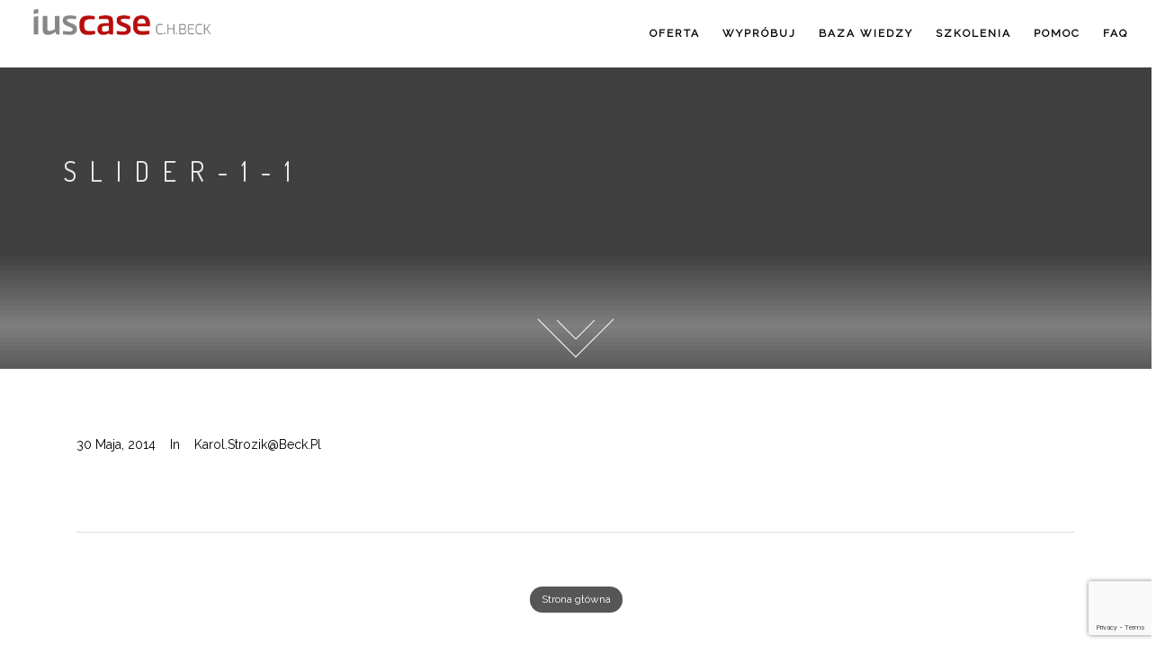

--- FILE ---
content_type: text/html; charset=UTF-8
request_url: https://iuscase.pl/slider-1-1/
body_size: 11917
content:
		<!DOCTYPE html>
	<html dir="ltr" lang="pl-PL" >

	<head>
	<!-- Meta UTF8 charset -->
	<meta charset="UTF-8" />
	 <meta name="viewport" content="width=device-width, initial-scale=1.0, maximum-scale=1.0">

	<title>slider-1-1 | Iuscase</title>

		<!-- All in One SEO 4.4.6 - aioseo.com -->
		<meta name="robots" content="max-image-preview:large" />
		<link rel="canonical" href="https://iuscase.pl/slider-1-1/" />
		<meta name="generator" content="All in One SEO (AIOSEO) 4.4.6" />
		<meta name="google" content="nositelinkssearchbox" />
		<script type="application/ld+json" class="aioseo-schema">
			{"@context":"https:\/\/schema.org","@graph":[{"@type":"BreadcrumbList","@id":"https:\/\/iuscase.pl\/slider-1-1\/#breadcrumblist","itemListElement":[{"@type":"ListItem","@id":"https:\/\/iuscase.pl\/#listItem","position":1,"item":{"@type":"WebPage","@id":"https:\/\/iuscase.pl\/","name":"Dom","description":"Iuscase to nowoczesny system do organizacji pracy zespo\u0142u prawnego, oferuj\u0105cy integracj\u0119 z Portalem Informacyjnym S\u0105d\u00f3w Powszechnych.","url":"https:\/\/iuscase.pl\/"},"nextItem":"https:\/\/iuscase.pl\/slider-1-1\/#listItem"},{"@type":"ListItem","@id":"https:\/\/iuscase.pl\/slider-1-1\/#listItem","position":2,"item":{"@type":"WebPage","@id":"https:\/\/iuscase.pl\/slider-1-1\/","name":"slider-1-1","url":"https:\/\/iuscase.pl\/slider-1-1\/"},"previousItem":"https:\/\/iuscase.pl\/#listItem"}]},{"@type":"ItemPage","@id":"https:\/\/iuscase.pl\/slider-1-1\/#itempage","url":"https:\/\/iuscase.pl\/slider-1-1\/","name":"slider-1-1 | Iuscase","inLanguage":"pl-PL","isPartOf":{"@id":"https:\/\/iuscase.pl\/#website"},"breadcrumb":{"@id":"https:\/\/iuscase.pl\/slider-1-1\/#breadcrumblist"},"author":{"@id":"https:\/\/iuscase.pl\/author\/karol-strozikbeck-pl\/#author"},"creator":{"@id":"https:\/\/iuscase.pl\/author\/karol-strozikbeck-pl\/#author"},"datePublished":"2014-05-30T10:04:00+02:00","dateModified":"2014-05-30T10:04:00+02:00"},{"@type":"Organization","@id":"https:\/\/iuscase.pl\/#organization","name":"Wydawnictwo C.H.Beck","url":"https:\/\/iuscase.pl\/","logo":{"@type":"ImageObject","url":"https:\/\/iuscase.pl\/wp-content\/uploads\/2019\/02\/cropped-iuscase_logo_poziom.png","@id":"https:\/\/iuscase.pl\/#organizationLogo","width":1082,"height":170},"image":{"@id":"https:\/\/iuscase.pl\/#organizationLogo"},"contactPoint":{"@type":"ContactPoint","telephone":"+48223112222","contactType":"Customer Support"}},{"@type":"Person","@id":"https:\/\/iuscase.pl\/author\/karol-strozikbeck-pl\/#author","url":"https:\/\/iuscase.pl\/author\/karol-strozikbeck-pl\/","name":"karol.strozik@beck.pl","image":{"@type":"ImageObject","@id":"https:\/\/iuscase.pl\/slider-1-1\/#authorImage","url":"https:\/\/secure.gravatar.com\/avatar\/eeeda98a58f684fff19e5679b1f8bf78?s=96&d=mm&r=g","width":96,"height":96,"caption":"karol.strozik@beck.pl"}},{"@type":"WebSite","@id":"https:\/\/iuscase.pl\/#website","url":"https:\/\/iuscase.pl\/","name":"Iuscase","description":"optymalizacja pracy kancelarii prawnej","inLanguage":"pl-PL","publisher":{"@id":"https:\/\/iuscase.pl\/#organization"}}]}
		</script>
		<!-- All in One SEO -->

<link rel='dns-prefetch' href='//www.google.com' />
<link rel='dns-prefetch' href='//fonts.googleapis.com' />
<link rel='dns-prefetch' href='//s.w.org' />
<link rel="alternate" type="application/rss+xml" title="Iuscase &raquo; Kanał z wpisami" href="https://iuscase.pl/feed/" />
<link rel="alternate" type="application/rss+xml" title="Iuscase &raquo; Kanał z komentarzami" href="https://iuscase.pl/comments/feed/" />
<script type="text/javascript">
window._wpemojiSettings = {"baseUrl":"https:\/\/s.w.org\/images\/core\/emoji\/14.0.0\/72x72\/","ext":".png","svgUrl":"https:\/\/s.w.org\/images\/core\/emoji\/14.0.0\/svg\/","svgExt":".svg","source":{"concatemoji":"https:\/\/iuscase.pl\/wp-includes\/js\/wp-emoji-release.min.js?ver=6.0.11"}};
/*! This file is auto-generated */
!function(e,a,t){var n,r,o,i=a.createElement("canvas"),p=i.getContext&&i.getContext("2d");function s(e,t){var a=String.fromCharCode,e=(p.clearRect(0,0,i.width,i.height),p.fillText(a.apply(this,e),0,0),i.toDataURL());return p.clearRect(0,0,i.width,i.height),p.fillText(a.apply(this,t),0,0),e===i.toDataURL()}function c(e){var t=a.createElement("script");t.src=e,t.defer=t.type="text/javascript",a.getElementsByTagName("head")[0].appendChild(t)}for(o=Array("flag","emoji"),t.supports={everything:!0,everythingExceptFlag:!0},r=0;r<o.length;r++)t.supports[o[r]]=function(e){if(!p||!p.fillText)return!1;switch(p.textBaseline="top",p.font="600 32px Arial",e){case"flag":return s([127987,65039,8205,9895,65039],[127987,65039,8203,9895,65039])?!1:!s([55356,56826,55356,56819],[55356,56826,8203,55356,56819])&&!s([55356,57332,56128,56423,56128,56418,56128,56421,56128,56430,56128,56423,56128,56447],[55356,57332,8203,56128,56423,8203,56128,56418,8203,56128,56421,8203,56128,56430,8203,56128,56423,8203,56128,56447]);case"emoji":return!s([129777,127995,8205,129778,127999],[129777,127995,8203,129778,127999])}return!1}(o[r]),t.supports.everything=t.supports.everything&&t.supports[o[r]],"flag"!==o[r]&&(t.supports.everythingExceptFlag=t.supports.everythingExceptFlag&&t.supports[o[r]]);t.supports.everythingExceptFlag=t.supports.everythingExceptFlag&&!t.supports.flag,t.DOMReady=!1,t.readyCallback=function(){t.DOMReady=!0},t.supports.everything||(n=function(){t.readyCallback()},a.addEventListener?(a.addEventListener("DOMContentLoaded",n,!1),e.addEventListener("load",n,!1)):(e.attachEvent("onload",n),a.attachEvent("onreadystatechange",function(){"complete"===a.readyState&&t.readyCallback()})),(e=t.source||{}).concatemoji?c(e.concatemoji):e.wpemoji&&e.twemoji&&(c(e.twemoji),c(e.wpemoji)))}(window,document,window._wpemojiSettings);
</script>
<style type="text/css">
img.wp-smiley,
img.emoji {
	display: inline !important;
	border: none !important;
	box-shadow: none !important;
	height: 1em !important;
	width: 1em !important;
	margin: 0 0.07em !important;
	vertical-align: -0.1em !important;
	background: none !important;
	padding: 0 !important;
}
</style>
	<link rel='stylesheet' id='wp-block-library-css'  href='https://iuscase.pl/wp-includes/css/dist/block-library/style.min.css?ver=6.0.11' type='text/css' media='all' />
<style id='global-styles-inline-css' type='text/css'>
body{--wp--preset--color--black: #000000;--wp--preset--color--cyan-bluish-gray: #abb8c3;--wp--preset--color--white: #ffffff;--wp--preset--color--pale-pink: #f78da7;--wp--preset--color--vivid-red: #cf2e2e;--wp--preset--color--luminous-vivid-orange: #ff6900;--wp--preset--color--luminous-vivid-amber: #fcb900;--wp--preset--color--light-green-cyan: #7bdcb5;--wp--preset--color--vivid-green-cyan: #00d084;--wp--preset--color--pale-cyan-blue: #8ed1fc;--wp--preset--color--vivid-cyan-blue: #0693e3;--wp--preset--color--vivid-purple: #9b51e0;--wp--preset--gradient--vivid-cyan-blue-to-vivid-purple: linear-gradient(135deg,rgba(6,147,227,1) 0%,rgb(155,81,224) 100%);--wp--preset--gradient--light-green-cyan-to-vivid-green-cyan: linear-gradient(135deg,rgb(122,220,180) 0%,rgb(0,208,130) 100%);--wp--preset--gradient--luminous-vivid-amber-to-luminous-vivid-orange: linear-gradient(135deg,rgba(252,185,0,1) 0%,rgba(255,105,0,1) 100%);--wp--preset--gradient--luminous-vivid-orange-to-vivid-red: linear-gradient(135deg,rgba(255,105,0,1) 0%,rgb(207,46,46) 100%);--wp--preset--gradient--very-light-gray-to-cyan-bluish-gray: linear-gradient(135deg,rgb(238,238,238) 0%,rgb(169,184,195) 100%);--wp--preset--gradient--cool-to-warm-spectrum: linear-gradient(135deg,rgb(74,234,220) 0%,rgb(151,120,209) 20%,rgb(207,42,186) 40%,rgb(238,44,130) 60%,rgb(251,105,98) 80%,rgb(254,248,76) 100%);--wp--preset--gradient--blush-light-purple: linear-gradient(135deg,rgb(255,206,236) 0%,rgb(152,150,240) 100%);--wp--preset--gradient--blush-bordeaux: linear-gradient(135deg,rgb(254,205,165) 0%,rgb(254,45,45) 50%,rgb(107,0,62) 100%);--wp--preset--gradient--luminous-dusk: linear-gradient(135deg,rgb(255,203,112) 0%,rgb(199,81,192) 50%,rgb(65,88,208) 100%);--wp--preset--gradient--pale-ocean: linear-gradient(135deg,rgb(255,245,203) 0%,rgb(182,227,212) 50%,rgb(51,167,181) 100%);--wp--preset--gradient--electric-grass: linear-gradient(135deg,rgb(202,248,128) 0%,rgb(113,206,126) 100%);--wp--preset--gradient--midnight: linear-gradient(135deg,rgb(2,3,129) 0%,rgb(40,116,252) 100%);--wp--preset--duotone--dark-grayscale: url('#wp-duotone-dark-grayscale');--wp--preset--duotone--grayscale: url('#wp-duotone-grayscale');--wp--preset--duotone--purple-yellow: url('#wp-duotone-purple-yellow');--wp--preset--duotone--blue-red: url('#wp-duotone-blue-red');--wp--preset--duotone--midnight: url('#wp-duotone-midnight');--wp--preset--duotone--magenta-yellow: url('#wp-duotone-magenta-yellow');--wp--preset--duotone--purple-green: url('#wp-duotone-purple-green');--wp--preset--duotone--blue-orange: url('#wp-duotone-blue-orange');--wp--preset--font-size--small: 13px;--wp--preset--font-size--medium: 20px;--wp--preset--font-size--large: 36px;--wp--preset--font-size--x-large: 42px;}.has-black-color{color: var(--wp--preset--color--black) !important;}.has-cyan-bluish-gray-color{color: var(--wp--preset--color--cyan-bluish-gray) !important;}.has-white-color{color: var(--wp--preset--color--white) !important;}.has-pale-pink-color{color: var(--wp--preset--color--pale-pink) !important;}.has-vivid-red-color{color: var(--wp--preset--color--vivid-red) !important;}.has-luminous-vivid-orange-color{color: var(--wp--preset--color--luminous-vivid-orange) !important;}.has-luminous-vivid-amber-color{color: var(--wp--preset--color--luminous-vivid-amber) !important;}.has-light-green-cyan-color{color: var(--wp--preset--color--light-green-cyan) !important;}.has-vivid-green-cyan-color{color: var(--wp--preset--color--vivid-green-cyan) !important;}.has-pale-cyan-blue-color{color: var(--wp--preset--color--pale-cyan-blue) !important;}.has-vivid-cyan-blue-color{color: var(--wp--preset--color--vivid-cyan-blue) !important;}.has-vivid-purple-color{color: var(--wp--preset--color--vivid-purple) !important;}.has-black-background-color{background-color: var(--wp--preset--color--black) !important;}.has-cyan-bluish-gray-background-color{background-color: var(--wp--preset--color--cyan-bluish-gray) !important;}.has-white-background-color{background-color: var(--wp--preset--color--white) !important;}.has-pale-pink-background-color{background-color: var(--wp--preset--color--pale-pink) !important;}.has-vivid-red-background-color{background-color: var(--wp--preset--color--vivid-red) !important;}.has-luminous-vivid-orange-background-color{background-color: var(--wp--preset--color--luminous-vivid-orange) !important;}.has-luminous-vivid-amber-background-color{background-color: var(--wp--preset--color--luminous-vivid-amber) !important;}.has-light-green-cyan-background-color{background-color: var(--wp--preset--color--light-green-cyan) !important;}.has-vivid-green-cyan-background-color{background-color: var(--wp--preset--color--vivid-green-cyan) !important;}.has-pale-cyan-blue-background-color{background-color: var(--wp--preset--color--pale-cyan-blue) !important;}.has-vivid-cyan-blue-background-color{background-color: var(--wp--preset--color--vivid-cyan-blue) !important;}.has-vivid-purple-background-color{background-color: var(--wp--preset--color--vivid-purple) !important;}.has-black-border-color{border-color: var(--wp--preset--color--black) !important;}.has-cyan-bluish-gray-border-color{border-color: var(--wp--preset--color--cyan-bluish-gray) !important;}.has-white-border-color{border-color: var(--wp--preset--color--white) !important;}.has-pale-pink-border-color{border-color: var(--wp--preset--color--pale-pink) !important;}.has-vivid-red-border-color{border-color: var(--wp--preset--color--vivid-red) !important;}.has-luminous-vivid-orange-border-color{border-color: var(--wp--preset--color--luminous-vivid-orange) !important;}.has-luminous-vivid-amber-border-color{border-color: var(--wp--preset--color--luminous-vivid-amber) !important;}.has-light-green-cyan-border-color{border-color: var(--wp--preset--color--light-green-cyan) !important;}.has-vivid-green-cyan-border-color{border-color: var(--wp--preset--color--vivid-green-cyan) !important;}.has-pale-cyan-blue-border-color{border-color: var(--wp--preset--color--pale-cyan-blue) !important;}.has-vivid-cyan-blue-border-color{border-color: var(--wp--preset--color--vivid-cyan-blue) !important;}.has-vivid-purple-border-color{border-color: var(--wp--preset--color--vivid-purple) !important;}.has-vivid-cyan-blue-to-vivid-purple-gradient-background{background: var(--wp--preset--gradient--vivid-cyan-blue-to-vivid-purple) !important;}.has-light-green-cyan-to-vivid-green-cyan-gradient-background{background: var(--wp--preset--gradient--light-green-cyan-to-vivid-green-cyan) !important;}.has-luminous-vivid-amber-to-luminous-vivid-orange-gradient-background{background: var(--wp--preset--gradient--luminous-vivid-amber-to-luminous-vivid-orange) !important;}.has-luminous-vivid-orange-to-vivid-red-gradient-background{background: var(--wp--preset--gradient--luminous-vivid-orange-to-vivid-red) !important;}.has-very-light-gray-to-cyan-bluish-gray-gradient-background{background: var(--wp--preset--gradient--very-light-gray-to-cyan-bluish-gray) !important;}.has-cool-to-warm-spectrum-gradient-background{background: var(--wp--preset--gradient--cool-to-warm-spectrum) !important;}.has-blush-light-purple-gradient-background{background: var(--wp--preset--gradient--blush-light-purple) !important;}.has-blush-bordeaux-gradient-background{background: var(--wp--preset--gradient--blush-bordeaux) !important;}.has-luminous-dusk-gradient-background{background: var(--wp--preset--gradient--luminous-dusk) !important;}.has-pale-ocean-gradient-background{background: var(--wp--preset--gradient--pale-ocean) !important;}.has-electric-grass-gradient-background{background: var(--wp--preset--gradient--electric-grass) !important;}.has-midnight-gradient-background{background: var(--wp--preset--gradient--midnight) !important;}.has-small-font-size{font-size: var(--wp--preset--font-size--small) !important;}.has-medium-font-size{font-size: var(--wp--preset--font-size--medium) !important;}.has-large-font-size{font-size: var(--wp--preset--font-size--large) !important;}.has-x-large-font-size{font-size: var(--wp--preset--font-size--x-large) !important;}
</style>
<link rel='stylesheet' id='contact-form-7-css'  href='https://iuscase.pl/wp-content/plugins/contact-form-7/includes/css/styles.css?ver=5.5.6' type='text/css' media='all' />
<link rel='stylesheet' id='responsive-lightbox-fancybox-css'  href='https://iuscase.pl/wp-content/plugins/responsive-lightbox/assets/fancybox/jquery.fancybox.min.css?ver=2.4.5' type='text/css' media='all' />
<link rel='stylesheet' id='rs-plugin-settings-css'  href='https://iuscase.pl/wp-content/plugins/revolution_slider/public/assets/css/settings.css?ver=5.4.8' type='text/css' media='all' />
<style id='rs-plugin-settings-inline-css' type='text/css'>
#rs-demo-id {}
</style>
<link rel='stylesheet' id='bootstrap-css'  href='https://iuscase.pl/wp-content/themes/exline/css/bootstrap.min.css?ver=6.0.11' type='text/css' media='all' />
<link rel='stylesheet' id='animate-css'  href='https://iuscase.pl/wp-content/themes/exline/css/animate.min.css?ver=6.0.11' type='text/css' media='all' />
<link rel='stylesheet' id='font-awesome-css'  href='https://iuscase.pl/wp-content/plugins/visual_composer/assets/lib/bower/font-awesome/css/font-awesome.min.css?ver=5.6' type='text/css' media='all' />
<link rel='stylesheet' id='exline_style-css'  href='https://iuscase.pl/wp-content/themes/exline/css/style.css?ver=6.0.11' type='text/css' media='all' />
<link rel='stylesheet' id='et-line-css'  href='https://iuscase.pl/wp-content/themes/exline/css/et-line.css?ver=6.0.11' type='text/css' media='all' />
<link rel='stylesheet' id='owl-carousel-css'  href='https://iuscase.pl/wp-content/themes/exline/css/owl.carousel.css?ver=6.0.11' type='text/css' media='all' />
<link rel='stylesheet' id='magnific-popup-css'  href='https://iuscase.pl/wp-content/themes/exline/css/magnific-popup.css?ver=6.0.11' type='text/css' media='all' />
<link rel='stylesheet' id='vertical-css'  href='https://iuscase.pl/wp-content/themes/exline/css/vertical.min.css?ver=6.0.11' type='text/css' media='all' />
<link rel='stylesheet' id='exline_color_scheme-css'  href='https://iuscase.pl/wp-content/themes/exline/css/theme/theme-blue.css?ver=6.0.11' type='text/css' media='all' />
<link rel='stylesheet' id='flexslider-css'  href='https://iuscase.pl/wp-content/plugins/visual_composer/assets/lib/bower/flexslider/flexslider.min.css?ver=5.6' type='text/css' media='all' />
<link rel='stylesheet' id='exline_wordpress_style-css'  href='https://iuscase.pl/wp-content/themes/exline/css/wordpress.css?ver=6.0.11' type='text/css' media='all' />
<link rel='stylesheet' id='exline_menu_style-css'  href='https://iuscase.pl/wp-content/themes/exline/css/menu.css?ver=6.0.11' type='text/css' media='all' />
<link rel='stylesheet' id='exline_fonts_load-css'  href='//fonts.googleapis.com/css?family=Raleway%7CDosis%3A100%2C300%2C400%2C500%2C700&#038;ver=1.0.0' type='text/css' media='all' />
<link rel='stylesheet' id='style-css'  href='https://iuscase.pl/wp-content/themes/exline/style.css?ver=6.0.11' type='text/css' media='all' />
<link rel='stylesheet' id='fw-ext-builder-frontend-grid-css'  href='https://iuscase.pl/wp-content/plugins/unyson/framework/extensions/builder/static/css/frontend-grid.css?ver=1.2.11' type='text/css' media='all' />
<link rel='stylesheet' id='fw-ext-forms-default-styles-css'  href='https://iuscase.pl/wp-content/plugins/unyson/framework/extensions/forms/static/css/frontend.css?ver=2.7.26' type='text/css' media='all' />
<link rel='stylesheet' id='msl-main-css'  href='https://iuscase.pl/wp-content/plugins/master-slider/public/assets/css/masterslider.main.css?ver=3.9.10' type='text/css' media='all' />
<link rel='stylesheet' id='msl-custom-css'  href='https://iuscase.pl/wp-content/uploads/master-slider/custom.css?ver=21.6' type='text/css' media='all' />
<link rel='stylesheet' id='cf7cf-style-css'  href='https://iuscase.pl/wp-content/plugins/cf7-conditional-fields/style.css?ver=2.1.2' type='text/css' media='all' />
<script type='text/javascript' src='https://iuscase.pl/wp-includes/js/jquery/jquery.min.js?ver=3.6.0' id='jquery-core-js'></script>
<script type='text/javascript' src='https://iuscase.pl/wp-includes/js/jquery/jquery-migrate.min.js?ver=3.3.2' id='jquery-migrate-js'></script>
<script type='text/javascript' src='https://iuscase.pl/wp-content/plugins/responsive-lightbox/assets/fancybox/jquery.fancybox.min.js?ver=2.4.5' id='responsive-lightbox-fancybox-js'></script>
<script type='text/javascript' src='https://iuscase.pl/wp-includes/js/underscore.min.js?ver=1.13.3' id='underscore-js'></script>
<script type='text/javascript' src='https://iuscase.pl/wp-content/plugins/responsive-lightbox/assets/infinitescroll/infinite-scroll.pkgd.min.js?ver=6.0.11' id='responsive-lightbox-infinite-scroll-js'></script>
<script type='text/javascript' id='responsive-lightbox-js-before'>
var rlArgs = {"script":"fancybox","selector":"lightbox","customEvents":"","activeGalleries":false,"modal":false,"showOverlay":false,"showCloseButton":true,"enableEscapeButton":true,"hideOnOverlayClick":true,"hideOnContentClick":true,"cyclic":false,"showNavArrows":true,"autoScale":true,"scrolling":"auto","centerOnScroll":false,"opacity":true,"overlayOpacity":"100","overlayColor":"#ffffff","titleShow":false,"titlePosition":"outside","transitions":"elastic","easings":"linear","speeds":300,"changeSpeed":300,"changeFade":100,"padding":5,"margin":5,"videoWidth":1080,"videoHeight":720,"woocommerce_gallery":false,"ajaxurl":"https:\/\/iuscase.pl\/wp-admin\/admin-ajax.php","nonce":"6f83194ee5","preview":false,"postId":2727,"scriptExtension":false};
</script>
<script type='text/javascript' src='https://iuscase.pl/wp-content/plugins/responsive-lightbox/js/front.js?ver=2.4.5' id='responsive-lightbox-js'></script>
<script type='text/javascript' src='https://iuscase.pl/wp-content/plugins/revolution_slider/public/assets/js/jquery.themepunch.tools.min.js?ver=5.4.8' id='tp-tools-js'></script>
<script type='text/javascript' src='https://iuscase.pl/wp-content/plugins/revolution_slider/public/assets/js/jquery.themepunch.revolution.min.js?ver=5.4.8' id='revmin-js'></script>
<!--[if lt IE 9]>
<script type='text/javascript' src='https://iuscase.pl/wp-content/themes/exline/js/html5shiv.min.js?ver=2.7.1' id='html5shiv-js'></script>
<![endif]-->
<!--[if lt IE 10]>
<script type='text/javascript' src='https://iuscase.pl/wp-content/themes/exline/js/placeholder.min.js?ver=0.9.4' id='placeholder-js'></script>
<![endif]-->
<link rel="https://api.w.org/" href="https://iuscase.pl/wp-json/" /><link rel="alternate" type="application/json" href="https://iuscase.pl/wp-json/wp/v2/media/2727" /><link rel="EditURI" type="application/rsd+xml" title="RSD" href="https://iuscase.pl/xmlrpc.php?rsd" />
<link rel="wlwmanifest" type="application/wlwmanifest+xml" href="https://iuscase.pl/wp-includes/wlwmanifest.xml" /> 
<meta name="generator" content="WordPress 6.0.11" />
<link rel='shortlink' href='https://iuscase.pl/?p=2727' />
<link rel="alternate" type="application/json+oembed" href="https://iuscase.pl/wp-json/oembed/1.0/embed?url=https%3A%2F%2Fiuscase.pl%2Fslider-1-1%2F" />
<link rel="alternate" type="text/xml+oembed" href="https://iuscase.pl/wp-json/oembed/1.0/embed?url=https%3A%2F%2Fiuscase.pl%2Fslider-1-1%2F&#038;format=xml" />
	<link rel="preconnect" href="https://fonts.googleapis.com">
	<link rel="preconnect" href="https://fonts.gstatic.com">
	<script>var ms_grabbing_curosr = 'https://iuscase.pl/wp-content/plugins/master-slider/public/assets/css/common/grabbing.cur', ms_grab_curosr = 'https://iuscase.pl/wp-content/plugins/master-slider/public/assets/css/common/grab.cur';</script>
<meta name="generator" content="MasterSlider 3.9.10 - Responsive Touch Image Slider | avt.li/msf" />
	<style>


	
	
		/*************************************************
	   ## Preloader Settings
	   *************************************************/
						.nav-logo-wrap a.logo img { width:200px !important; }
		
				.nav-logo-wrap a.logo  img{ height:31px !important; }
		.nav-logo-wrap .logo img { max-height: inherit !important; }
		
				.nav-logo-wrap a.logo img{ margin-top:9px !important; }
			
	
		.small-height.logo-img img{width:0px}
			.small-height.logo-img img{height:0px}
				
			.main-nav {height:75px !important; }
			.main-nav.white.transparent .inner-nav ul > li > a{font-size:12px!important; }
			.main-nav.small-height {height:55px !important; }
		
		.page-loader .loader-text{color:#bcbcbc !important; }
			.page-loader .loader {border-left-color:#bcbcbc !important; }
	
		.header-clone {

		padding: px 0 !important;
		height: px !important;
		background: ;

	}
	.header-clone a.menu-toggle { color: ;}
	.header-clone .logo img {
		top:px !important;
		width:px !important;
	}
	
	.navbar-mobile .fa { font-size: 27px; }
	.navbar-mobile .fa { color: #3d3d3d;}
	.navbar-mobile{ border-color: #3d3d3d;}

	@media (max-width: 640px) {
				.nav-logo-wrap a.logo img { width:180px !important; }
						.nav-logo-wrap a.logo  img{ height:28px !important; }
						.nav-logo-wrap a.logo img{ margin-top:4px !important; }
			}

	
	/* menu  */
	.main-nav { background: !important; }
	.main-nav ul li a{ color: #000000!important; }
	.main-nav ul li a:hover{ color: !important; }
	.main-nav.transparent { background: #ffffff!important; }
	.small-height.stick-fixed { border-color: ; }

	.main-nav .menu-sub{ background: !important; }
	.inner-nav ul li .menu-sub li a{ color: #e0e0e0!important; }
	.inner-nav ul li .menu-sub li a:hover{ color: !important; }
	.inner-nav ul li .menu-sub li a:hover{ background-color: !important; }

	/* footer  */
	.page-footer{ background: !important; }
	.page-footer{ color: !important; }
	.page-footer a{ color: !important; }
	.copy-right{ color: !important; }
	.social-links a:hover:before,.social-links a:hover {  border-color: !important; color: !important;}
	.social-links a {  color: !important; }

	/* general color */
	.progress-box .progress-bar, .team-slider .owl-page.active span, .pricing-main .pricing-button .btn { background-color: !important; }
	.service-item i, .pricing-inner:hover .pricing-icon, .pricing-inner:hover .pricing-title, .pricing-main .pricing-icon, .pricing-main .pricing-title, .contact-item span, .contact-item i { color: !important; }
	.service-item:hover, .filter li a:hover, .filter li.active a, .team-item figcaption small, .team-slider .owl-page.active span, .team-slider .owl-page span, .pricing-main .pricing-inner { border-color: !important; }
	</style>

<meta name="generator" content="Powered by WPBakery Page Builder - drag and drop page builder for WordPress."/>
<!--[if lte IE 9]><link rel="stylesheet" type="text/css" href="https://iuscase.pl/wp-content/plugins/visual_composer/assets/css/vc_lte_ie9.min.css" media="screen"><![endif]--><style type="text/css" id="custom-background-css">
body.custom-background { background-color: #ffffff; }
</style>
	<meta name="generator" content="Powered by Slider Revolution 5.4.8 - responsive, Mobile-Friendly Slider Plugin for WordPress with comfortable drag and drop interface." />
<link rel="icon" href="https://iuscase.pl/wp-content/uploads/2019/03/cropped-Favicon_3-1-32x32.png" sizes="32x32" />
<link rel="icon" href="https://iuscase.pl/wp-content/uploads/2019/03/cropped-Favicon_3-1-192x192.png" sizes="192x192" />
<link rel="apple-touch-icon" href="https://iuscase.pl/wp-content/uploads/2019/03/cropped-Favicon_3-1-180x180.png" />
<meta name="msapplication-TileImage" content="https://iuscase.pl/wp-content/uploads/2019/03/cropped-Favicon_3-1-270x270.png" />
<script type="text/javascript">function setREVStartSize(e){									
						try{ e.c=jQuery(e.c);var i=jQuery(window).width(),t=9999,r=0,n=0,l=0,f=0,s=0,h=0;
							if(e.responsiveLevels&&(jQuery.each(e.responsiveLevels,function(e,f){f>i&&(t=r=f,l=e),i>f&&f>r&&(r=f,n=e)}),t>r&&(l=n)),f=e.gridheight[l]||e.gridheight[0]||e.gridheight,s=e.gridwidth[l]||e.gridwidth[0]||e.gridwidth,h=i/s,h=h>1?1:h,f=Math.round(h*f),"fullscreen"==e.sliderLayout){var u=(e.c.width(),jQuery(window).height());if(void 0!=e.fullScreenOffsetContainer){var c=e.fullScreenOffsetContainer.split(",");if (c) jQuery.each(c,function(e,i){u=jQuery(i).length>0?u-jQuery(i).outerHeight(!0):u}),e.fullScreenOffset.split("%").length>1&&void 0!=e.fullScreenOffset&&e.fullScreenOffset.length>0?u-=jQuery(window).height()*parseInt(e.fullScreenOffset,0)/100:void 0!=e.fullScreenOffset&&e.fullScreenOffset.length>0&&(u-=parseInt(e.fullScreenOffset,0))}f=u}else void 0!=e.minHeight&&f<e.minHeight&&(f=e.minHeight);e.c.closest(".rev_slider_wrapper").css({height:f})					
						}catch(d){console.log("Failure at Presize of Slider:"+d)}						
					};</script>
	<style id="egf-frontend-styles" type="text/css">
		p {} h1 {} h2 {} h3 {} h4 {} h5 {} h6 {} 	</style>
	<noscript><style type="text/css"> .wpb_animate_when_almost_visible { opacity: 1; }</style></noscript>		
<!-- rewrite utm source -->


<?
$suffix = array();
if( $_GET['sou'] )
    $suffix[] = 'sou='.$_GET['sou'];
if( $_GET['med'] )
    $suffix[] = 'med='.$_GET['med'];
if( $_GET['ter'] )
    $suffix[] = 'ter='.$_GET['ter'];
if( $_GET['set'] )
    $suffix[] = 'set='.$_GET['set'];
if( $_GET['lab'] )
    $suffix[] = 'lab='.$_GET['lab'];

if(count($suffix)) $suffix = '?' . implode('&', $suffix);
else $suffix = '';

?>

<script type="text/javascript">
jQuery(document).ready(function ($) {
$(function() {
$("a").attr('href', function(i, h) {
var hash = h.indexOf("#") != -1 ? h.substr(h.indexOf("#")) : '';
var href = h.indexOf("#") != -1 ? h.substr(0, h.indexOf("#")) : h;
var suffix = "";

return href + suffix + hash;

});
});
});
</script>

<!-- /rewrite -->



<!-- Google Tag Manager -->
<script>(function(w,d,s,l,i){w[l]=w[l]||[];w[l].push({'gtm.start':
new Date().getTime(),event:'gtm.js'});var f=d.getElementsByTagName(s)[0],
j=d.createElement(s),dl=l!='dataLayer'?'&l='+l:'';j.async=true;j.src=
'https://www.googletagmanager.com/gtm.js?id='+i+dl;f.parentNode.insertBefore(j,f);
})(window,document,'script','dataLayer','GTM-G2ZMX52');</script>
<!-- End Google Tag Manager -->
		<!-- Google tag (gtag.js) -->
<script async src="https://www.googletagmanager.com/gtag/js?id=G-0VTNNQLD2Z"></script>
<script>
  window.dataLayer = window.dataLayer || [];
  function gtag(){dataLayer.push(arguments);}
  gtag('js', new Date());

  gtag('config', 'G-0VTNNQLD2Z');
</script>
		

	</head>

	<!-- BODY START=========== -->
	<body  class="attachment attachment-template-default single single-attachment postid-2727 attachmentid-2727 attachment-png custom-background _masterslider _ms_version_3.9.10 appear-animate wpb-js-composer js-comp-ver-5.6 vc_responsive">
<!-- Google Tag Manager (noscript) -->
<noscript><iframe src="https://www.googletagmanager.com/ns.html?id=GTM-G2ZMX52"
height="0" width="0" style="display:none;visibility:hidden"></iframe></noscript>
<!-- End Google Tag Manager (noscript) -->

				<div id="top"></div>
<nav class="main-nav white transparent stick-fixed">
      <div class="full-wrapper relative clearfix">

	  	        <!-- Logo ( paste you text or image)-->
        <div class="nav-logo-wrap">
			
			
												<a href="https://iuscase.pl/" class="logo logo-img"><img class="responsive-img static-logo-img" src="https://iuscase.pl/wp-content/uploads/2019/02/iuscase_logo_poziom.png" alt="title"></a> <!-- Your Logo -->
                    			
		</div>
		
        <div class="navbar-mobile"><i class="fa fa-bars"></i></div>
        <!-- Main Menu-->
        <div class="inner-nav navbar-desktop">
				
	<!-- header menu register-->
	
	
	<ul id="menu-menu" class="clearlist scroll scroll-nav"><li id="menu-item-5787" class="menu-item menu-item-type-custom menu-item-object-custom menu-item-home menu-item-5787"><a title="Oferta" href="https://iuscase.pl/#section_oferta" class="menu-has-sub-off">Oferta</a></li>
<li id="menu-item-5788" class="menu-item menu-item-type-custom menu-item-object-custom menu-item-home menu-item-5788"><a title="Wypróbuj" href="https://iuscase.pl/#section_przetestuj" class="menu-has-sub-off">Wypróbuj</a></li>
<li id="menu-item-5789" class="menu-item menu-item-type-custom menu-item-object-custom menu-item-5789"><a title="Baza wiedzy" href="https://iuscase.pl/baza-wiedzy/" class="menu-has-sub-off">Baza wiedzy</a></li>
<li id="menu-item-6918" class="menu-item menu-item-type-post_type menu-item-object-page menu-item-6918"><a title="Szkolenia" href="https://iuscase.pl/szkolenia/" class="menu-has-sub-off">Szkolenia</a></li>
<li id="menu-item-6735" class="menu-item menu-item-type-post_type menu-item-object-page menu-item-6735"><a title="Pomoc" href="https://iuscase.pl/pomoc/" class="menu-has-sub-off">Pomoc</a></li>
<li id="menu-item-7018" class="menu-item menu-item-type-post_type menu-item-object-page menu-item-7018"><a title="FAQ" href="https://iuscase.pl/faq/" class="menu-has-sub-off">FAQ</a></li>
</ul>        </div>
      </div>
    </nav>

	
	<style>
			</style>

	<section data-background="https://iuscase.pl/wp-content/uploads/2014/05/slider-1-1.png" class="index-header full-screen small-section bg-dark-50 table parallax parallax-fixed non-frontpage">
		<div class="table-cell">
			<div class="container">
				<div class="row">

					<div class="col-md-8 text-left">
						  <h1 class="hs-line-first alt-font">slider-1-1</h1>
						  <div class="hs-line-second alt-font"></div>
					</div>
					
				</div>
				<a href="#blog" data-start="display: block" data-100-start="display: none" class="btn-scroll-down scroll"></a>
			</div>
		</div>
	</section>

	<section id="blog">
		<div class="container has-margin-bottom">
			<div class="row">
				<div class="col-md-12 has-margin-bottom-off">

								<div class="col-xs-12 full-width-index v">
				
					
<article id="post-2727" class="post-2727 attachment type-attachment status-inherit hentry">
	
	<div class="post-container">
	<div class="content-container">
			<div class="entry-header">
							</div><!-- .entry-header -->


				<ul class="entry-meta">
					<li> 30 maja, 2014</li>
					<li> in  </li>
					<li><a href="/cdn-cgi/l/email-protection" class="__cf_email__" data-cfemail="610a00130e0d4f1215130e1b080a210304020a4f110d">[email&#160;protected]</a></li>

					
				</ul>

		</div>

		<div class="entry-content">
			<p class="attachment"><a  href="https://iuscase.pl/wp-content/uploads/2014/05/slider-1-1.png" data-rel="lightbox-gallery-0" data-rl_title="" data-rl_caption="" title=""><img width="203" height="9" src="https://iuscase.pl/wp-content/uploads/2014/05/slider-1-1.png" class="attachment-medium size-medium" alt="" loading="lazy" /></a></p>
		</div><!-- .entry-content -->

		


	</article><!-- #post-## -->
	<!-- Navigation -->
	<ul class="pager">
		
	
	
		<li class="previous"></li>
		<li class=""><a href="https://iuscase.pl">Strona główna</a></li>
		<li class="next"><li>
	</ul>
						</div><!-- #end sidebar+ content -->

									</div>
			</div>
		</div>
	</section>
					<script data-cfasync="false" src="/cdn-cgi/scripts/5c5dd728/cloudflare-static/email-decode.min.js"></script><script src="https://www.google.com/recaptcha/api.js" async defer></script>
                <script src="/subform/contactForm_bss.js" async defer></script>
                <link rel="stylesheet" href="/subform/powermail_bss.css" />
					 
<style>
	.col-sm-6 strong, .col-sm-6 a, .newsletter-title {
		color: white;
	}
	
@media (max-width: 767px) {
    .row-cml .text-right { text-align:left }
}

</style>			 

<div class="row" style="background: #fff url(https://iuscase.pl/wp-content/uploads/2016/10/newslide2014_1.jpg) no-repeat bottom center; color: white; padding: 20px 0px 20px 0px; background-size: cover;">
	<div class="col-sm-3"></div>	
	<div class="col-sm-6 ">		
	
	<h4 class="alt-font newsletter-title mb-50 text-center">Wypróbuj bezpłatnie system Iuscase</h4>
	<div class="text-center">Długość okresu testowego dostosowana do potrzeb Twojej kancelarii</div>
				 
	<div class="right-column-box offer-form offer-form-vertical" style="padding-left: 20px; padding-right: 20px;">
                  <!--<div class="offer-top-container third font-11 margin-b-15">-->
                  <!--<div class="inline-b">lub zostaw nam swój numer telefonu <br/>i&nbsp;adres&nbsp;e-mail, a skontaktujemy się z Tobą:</div>-->
                  <!--</div>-->
                  <form id="offerForm" action="/subform/submitOfferForm-nip.php" name="shortForm" method="post" enctype="multipart/form-data">

							 <div class="row row-cml">
								 <div class="col-sm-4 ">
			                      <div class="phone input-box  ">

			                        <div class="input-container inline-b ">
			                          <input placeholder="Telefon *" id="form-phone" autocomplete="off" oninput="this.value=this.value.replace(/[^0-9]/g,'');" maxlength="9" type="text" name="input[form-phone]" class="inline-b font-13 phone form-control" />
			                          <p class="validation-failed validation-failed-phone">W polu numeru telefonu należy stosować wyłącznie cyfry (min. 9).</p>
			                        </div>
			                      </div>
								 </div>
								 <div class="col-sm-4 text-right">
			                      <div class="email input-box  ">

			                        <div class="input-container inline-b text-left">
			                          <input placeholder="E-mail *" id="form-email" autocomplete="off" type="email" name="input[form-email]" class="font-13 inline-b email form-control" />
			                          <p class="validation-failed validation-failed-email">Prosimy o wprowadzenie poprawnego adresu e-mail. Przykładowo: <a href="/cdn-cgi/l/email-protection" class="__cf_email__" data-cfemail="f79d96999c9880969b849c9eb793989a929996d9879b">[email&#160;protected]</a>.</p>
			                        </div>
			                      </div>
								 	</div>

				<div class="col-sm-4 ">

	                              <input placeholder="NIP *" id="form-nip" autocomplete="off" oninput="this.value=this.value.replace(/[^0-9]/g,'');" maxlength="10" type="text" name="input[form-nip]" class="inline-b font-13 phone form-control" style="padding-right: 15px;" />
	                              <p class="validation-failed validation-failed-nip">W polu numeru NIP należy stosować wyłącznie cyfry (min. 10).</p>

				 </div>		

							 </div>
							 
							 <div class="row">
							 	<div class="col-sm-9">
								
		                      <div class="input-checkbox input-box check_tnc">
		                        <div class="my-container inline-b ">
		                          <input class="inline-b" autocomplete="off" id="check_tnc" value="" name="input[check_tnc]" type="checkbox" />
		                        </div>
		                        <label class=" inline-b" for="check_tnc" style="font-weight: 500; font-size: 13px;">
		                          Wyrażam zgodę na kontakt odnośnie oferty Systemu Iuscase.&nbsp;<div class="form-asterisk color-red">*</div>
		                          <p class="validation-failed validation-failed-box">To pole jest wymagane.</p>
		                        </label>
		                      </div>
		                      <div class="input-checkbox input-box allow_mail">
		                        <div class="my-container inline-b">
		                          <input id="allow_mail" autocomplete="off" value="" name="input[allow_mail]" type="checkbox" />
		                        </div>
		                        <label class="  inline-b margin-b-0" for="allow_mail"  style="font-weight: 500; font-size: 13px;">
		                          Chcę otrzymywać informacje o ofercie C.H.Beck z&nbsp;wykorzystaniem adresu e-mail.
		                        </label>
		                      </div>
		                      <div class="input-checkbox input-box allow_phone">
		                        <div class="my-container inline-b">
		                          <input id="allow_phone" value="" autocomplete="off" name="input[allow_phone]" type="checkbox" />
		                        </div>
		                        <label class=" inline-b margin-b-0" for="allow_phone"  style="font-weight: 500; font-size: 13px;">
		                          Chcę otrzymywać informacje o ofercie C.H.Beck z&nbsp;wykorzystaniem numeru telefonu.
		                        </label>
		                      </div>								
								
								</div>
								
								<div class="col-sm-3 text-right">

		                      <div class=" ">

		                        <!--<hr class="dotted"</hr>-->
								<span class="sendButtonn" style="padding: 10px 70px;" name="submit" value="SUBMIT" onclick="submitOfferForm(this)" position="right">Wyślij</span>
		                      </div>
								
								</div>
							 </div>


							 
							 
							 

							 
							 
							 
	                        <div class="g-recaptcha" style="display: none" data-sitekey="6Lf7WnQUAAAAAOvx9EPR3cC33G_MHQOdlpPF_GPI" data-badge="inline" data-size="invisible" data-callback="setResponse"></div>
	                        <input type="hidden" id="captcha-response" name="captcha-response" />							 <input type="hidden" name="utm_campaign" />
<input type="hidden" name="utm_source" />
<input type="hidden" name="utm_term" />
<input type="hidden" name="utm_medium" />
<input type="hidden" name="utm_content" />
<input type="hidden" name="gclid" />
<input type="hidden" name="handl_original_ref" />
<input type="hidden" name="handl_landing_page" />

                  </form>
        </div>
			<div style="padding-left: 20px; padding-right: 20px;">		 
		  	Okres testowy jest bezpłatny. Oferta kierowana jest do kancelarii prawnych, firm, instytucji i nie jest dostępna dla osób fizycznych.
		  	<p style="font-size: 10px; line-height: 15px; text-align: left; color: white; margin-top: 20px;">Administratorem danych osobowych jest Wydawnictwo C.H.Beck sp. z o.o., Warszawa, ul. Bonifraterska 17, kontakt: daneosobowe[at]beck.pl. Dane przetwarzamy w celu marketingu własnych produktów i usług, w celach wskazanych w treści zgód, jeśli były wyrażane, w celu realizacji obowiązków prawnych, oraz w celach statystycznych. W sytuacjach przewidzianych prawem, przysługują Ci prawa do: dostępu do swoich danych, otrzymania ich kopii, sprostowania, usunięcia, ograniczenia przetwarzania, przenoszenia, cofnięcia zgody oraz wniesienia sprzeciwu wobec przetwarzania danych. Pełne informacje w <a href="https://www.beck.pl/polityka-prywatnosci/" target="_blank" rel="noopener"><b>Polityce prywatności</b></a>.</p>					 
			</div>
	</div>
	<div class="col-sm-3"></div>			 
</div>

			
		
	<!-- Page Footer Start-->
      <footer class="page-footer">
        <div class="container text-center">
		
					<!-- Social links-->
			<div class="social-links">
				<ul class="footer-social"><li><a  title="linkedin" target="_blank" href="https://www.linkedin.com/company/98520/"><i class="fa fa-linkedin"></i></a></li><li><a  title="facebook" target="_blank" href="https://www.facebook.com/legalispl/"><i class="fa fa-facebook"></i></a></li><li><a  title="youtube" target="_blank" href="https://www.youtube.com/user/WydawnictwoBeck"><i class="fa fa-youtube"></i></a></li></ul>			</div>
				
		  			  				  <div class="copy-right mt-50">© 2024 Iuscase <br>Wydawnictwo C.H.Beck Sp. z o.o., ul. Bonifraterska 17, 00-203 Warszawa<br>NIP: 522-010-50-28, KRS: 0000155734 Sąd Rejonowy dla miasta stołecznego Warszawy w Warszawie, XII Wydział Gospodarczy, Kapitał Spółki: 88 000 zł<br><a target="_blank" href="https://www.beck.pl/polityka-prywatnosci/">Polityka prywatności</a>, <a href="#" class="cky-banner-element">Ustawienia cookie</a></div>
			  		  		  
        </div>
		<a href="#top" class="scroll scroll-to-top"><i class="fa fa-angle-up"></i></a>
	</footer>
	<!-- Page footer end -->
	
		
	<script data-cfasync="false" src="/cdn-cgi/scripts/5c5dd728/cloudflare-static/email-decode.min.js"></script><script type='text/javascript' src='https://iuscase.pl/wp-includes/js/dist/vendor/regenerator-runtime.min.js?ver=0.13.9' id='regenerator-runtime-js'></script>
<script type='text/javascript' src='https://iuscase.pl/wp-includes/js/dist/vendor/wp-polyfill.min.js?ver=3.15.0' id='wp-polyfill-js'></script>
<script type='text/javascript' id='contact-form-7-js-extra'>
/* <![CDATA[ */
var wpcf7 = {"api":{"root":"https:\/\/iuscase.pl\/wp-json\/","namespace":"contact-form-7\/v1"}};
/* ]]> */
</script>
<script type='text/javascript' src='https://iuscase.pl/wp-content/plugins/contact-form-7/includes/js/index.js?ver=5.5.6' id='contact-form-7-js'></script>
<script type='text/javascript' src='https://iuscase.pl/wp-content/themes/exline/js/libraries.js?ver=1.5' id='exline-libraries-js'></script>
<script type='text/javascript' src='https://iuscase.pl/wp-content/themes/exline/js/owl.carousel.min.js?ver=1.5' id='owl-carousel-js'></script>
<script type='text/javascript' src='https://iuscase.pl/wp-content/themes/exline/js/jquery.magnific-popup.min.js?ver=1.5' id='magnific-popup-js'></script>
<script type='text/javascript' src='https://iuscase.pl/wp-content/themes/exline/js/jquery.fitvids.js?ver=1.5' id='fitvids-js'></script>
<script type='text/javascript' src='https://iuscase.pl/wp-content/themes/exline/js/main.js?ver=1.5' id='exline-main-js'></script>
<script type='text/javascript' src='https://iuscase.pl/wp-content/themes/exline/js/jquery.ajaxchimp.min.js?ver=1.5' id='jquery-ajaxchimp-js'></script>
<script type='text/javascript' src='https://iuscase.pl/wp-content/themes/exline/js/menu.js?ver=1.5' id='exline-menu-js'></script>
<script type='text/javascript' src='https://iuscase.pl/wp-content/plugins/visual_composer/assets/lib/bower/flexslider/jquery.flexslider-min.js?ver=5.6' id='flexslider-js'></script>
<script type='text/javascript' src='https://iuscase.pl/wp-content/themes/exline/js/blog-script.js?ver=1.5' id='exline-blog-scripts-js'></script>
<script type='text/javascript' id='wpcf7cf-scripts-js-extra'>
/* <![CDATA[ */
var wpcf7cf_global_settings = {"ajaxurl":"https:\/\/iuscase.pl\/wp-admin\/admin-ajax.php"};
/* ]]> */
</script>
<script type='text/javascript' src='https://iuscase.pl/wp-content/plugins/cf7-conditional-fields/js/scripts.js?ver=2.1.2' id='wpcf7cf-scripts-js'></script>
<script type='text/javascript' src='https://www.google.com/recaptcha/api.js?render=6LfJU6YUAAAAAPEzOb3hgjNfeS_2KAbH2B-A6BnE&#038;ver=3.0' id='google-recaptcha-js'></script>
<script type='text/javascript' id='wpcf7-recaptcha-js-extra'>
/* <![CDATA[ */
var wpcf7_recaptcha = {"sitekey":"6LfJU6YUAAAAAPEzOb3hgjNfeS_2KAbH2B-A6BnE","actions":{"homepage":"homepage","contactform":"contactform"}};
/* ]]> */
</script>
<script type='text/javascript' src='https://iuscase.pl/wp-content/plugins/contact-form-7/modules/recaptcha/index.js?ver=5.5.6' id='wpcf7-recaptcha-js'></script>

	<script defer src="https://static.cloudflareinsights.com/beacon.min.js/vcd15cbe7772f49c399c6a5babf22c1241717689176015" integrity="sha512-ZpsOmlRQV6y907TI0dKBHq9Md29nnaEIPlkf84rnaERnq6zvWvPUqr2ft8M1aS28oN72PdrCzSjY4U6VaAw1EQ==" data-cf-beacon='{"version":"2024.11.0","token":"201b4a863fdb400fa9e55d61fe873e78","r":1,"server_timing":{"name":{"cfCacheStatus":true,"cfEdge":true,"cfExtPri":true,"cfL4":true,"cfOrigin":true,"cfSpeedBrain":true},"location_startswith":null}}' crossorigin="anonymous"></script>
</body>
	</html>


--- FILE ---
content_type: text/html; charset=utf-8
request_url: https://www.google.com/recaptcha/api2/anchor?ar=1&k=6Lf7WnQUAAAAAOvx9EPR3cC33G_MHQOdlpPF_GPI&co=aHR0cHM6Ly9pdXNjYXNlLnBsOjQ0Mw..&hl=en&v=PoyoqOPhxBO7pBk68S4YbpHZ&size=invisible&badge=inline&anchor-ms=20000&execute-ms=30000&cb=dk30towqmn1n
body_size: 49258
content:
<!DOCTYPE HTML><html dir="ltr" lang="en"><head><meta http-equiv="Content-Type" content="text/html; charset=UTF-8">
<meta http-equiv="X-UA-Compatible" content="IE=edge">
<title>reCAPTCHA</title>
<style type="text/css">
/* cyrillic-ext */
@font-face {
  font-family: 'Roboto';
  font-style: normal;
  font-weight: 400;
  font-stretch: 100%;
  src: url(//fonts.gstatic.com/s/roboto/v48/KFO7CnqEu92Fr1ME7kSn66aGLdTylUAMa3GUBHMdazTgWw.woff2) format('woff2');
  unicode-range: U+0460-052F, U+1C80-1C8A, U+20B4, U+2DE0-2DFF, U+A640-A69F, U+FE2E-FE2F;
}
/* cyrillic */
@font-face {
  font-family: 'Roboto';
  font-style: normal;
  font-weight: 400;
  font-stretch: 100%;
  src: url(//fonts.gstatic.com/s/roboto/v48/KFO7CnqEu92Fr1ME7kSn66aGLdTylUAMa3iUBHMdazTgWw.woff2) format('woff2');
  unicode-range: U+0301, U+0400-045F, U+0490-0491, U+04B0-04B1, U+2116;
}
/* greek-ext */
@font-face {
  font-family: 'Roboto';
  font-style: normal;
  font-weight: 400;
  font-stretch: 100%;
  src: url(//fonts.gstatic.com/s/roboto/v48/KFO7CnqEu92Fr1ME7kSn66aGLdTylUAMa3CUBHMdazTgWw.woff2) format('woff2');
  unicode-range: U+1F00-1FFF;
}
/* greek */
@font-face {
  font-family: 'Roboto';
  font-style: normal;
  font-weight: 400;
  font-stretch: 100%;
  src: url(//fonts.gstatic.com/s/roboto/v48/KFO7CnqEu92Fr1ME7kSn66aGLdTylUAMa3-UBHMdazTgWw.woff2) format('woff2');
  unicode-range: U+0370-0377, U+037A-037F, U+0384-038A, U+038C, U+038E-03A1, U+03A3-03FF;
}
/* math */
@font-face {
  font-family: 'Roboto';
  font-style: normal;
  font-weight: 400;
  font-stretch: 100%;
  src: url(//fonts.gstatic.com/s/roboto/v48/KFO7CnqEu92Fr1ME7kSn66aGLdTylUAMawCUBHMdazTgWw.woff2) format('woff2');
  unicode-range: U+0302-0303, U+0305, U+0307-0308, U+0310, U+0312, U+0315, U+031A, U+0326-0327, U+032C, U+032F-0330, U+0332-0333, U+0338, U+033A, U+0346, U+034D, U+0391-03A1, U+03A3-03A9, U+03B1-03C9, U+03D1, U+03D5-03D6, U+03F0-03F1, U+03F4-03F5, U+2016-2017, U+2034-2038, U+203C, U+2040, U+2043, U+2047, U+2050, U+2057, U+205F, U+2070-2071, U+2074-208E, U+2090-209C, U+20D0-20DC, U+20E1, U+20E5-20EF, U+2100-2112, U+2114-2115, U+2117-2121, U+2123-214F, U+2190, U+2192, U+2194-21AE, U+21B0-21E5, U+21F1-21F2, U+21F4-2211, U+2213-2214, U+2216-22FF, U+2308-230B, U+2310, U+2319, U+231C-2321, U+2336-237A, U+237C, U+2395, U+239B-23B7, U+23D0, U+23DC-23E1, U+2474-2475, U+25AF, U+25B3, U+25B7, U+25BD, U+25C1, U+25CA, U+25CC, U+25FB, U+266D-266F, U+27C0-27FF, U+2900-2AFF, U+2B0E-2B11, U+2B30-2B4C, U+2BFE, U+3030, U+FF5B, U+FF5D, U+1D400-1D7FF, U+1EE00-1EEFF;
}
/* symbols */
@font-face {
  font-family: 'Roboto';
  font-style: normal;
  font-weight: 400;
  font-stretch: 100%;
  src: url(//fonts.gstatic.com/s/roboto/v48/KFO7CnqEu92Fr1ME7kSn66aGLdTylUAMaxKUBHMdazTgWw.woff2) format('woff2');
  unicode-range: U+0001-000C, U+000E-001F, U+007F-009F, U+20DD-20E0, U+20E2-20E4, U+2150-218F, U+2190, U+2192, U+2194-2199, U+21AF, U+21E6-21F0, U+21F3, U+2218-2219, U+2299, U+22C4-22C6, U+2300-243F, U+2440-244A, U+2460-24FF, U+25A0-27BF, U+2800-28FF, U+2921-2922, U+2981, U+29BF, U+29EB, U+2B00-2BFF, U+4DC0-4DFF, U+FFF9-FFFB, U+10140-1018E, U+10190-1019C, U+101A0, U+101D0-101FD, U+102E0-102FB, U+10E60-10E7E, U+1D2C0-1D2D3, U+1D2E0-1D37F, U+1F000-1F0FF, U+1F100-1F1AD, U+1F1E6-1F1FF, U+1F30D-1F30F, U+1F315, U+1F31C, U+1F31E, U+1F320-1F32C, U+1F336, U+1F378, U+1F37D, U+1F382, U+1F393-1F39F, U+1F3A7-1F3A8, U+1F3AC-1F3AF, U+1F3C2, U+1F3C4-1F3C6, U+1F3CA-1F3CE, U+1F3D4-1F3E0, U+1F3ED, U+1F3F1-1F3F3, U+1F3F5-1F3F7, U+1F408, U+1F415, U+1F41F, U+1F426, U+1F43F, U+1F441-1F442, U+1F444, U+1F446-1F449, U+1F44C-1F44E, U+1F453, U+1F46A, U+1F47D, U+1F4A3, U+1F4B0, U+1F4B3, U+1F4B9, U+1F4BB, U+1F4BF, U+1F4C8-1F4CB, U+1F4D6, U+1F4DA, U+1F4DF, U+1F4E3-1F4E6, U+1F4EA-1F4ED, U+1F4F7, U+1F4F9-1F4FB, U+1F4FD-1F4FE, U+1F503, U+1F507-1F50B, U+1F50D, U+1F512-1F513, U+1F53E-1F54A, U+1F54F-1F5FA, U+1F610, U+1F650-1F67F, U+1F687, U+1F68D, U+1F691, U+1F694, U+1F698, U+1F6AD, U+1F6B2, U+1F6B9-1F6BA, U+1F6BC, U+1F6C6-1F6CF, U+1F6D3-1F6D7, U+1F6E0-1F6EA, U+1F6F0-1F6F3, U+1F6F7-1F6FC, U+1F700-1F7FF, U+1F800-1F80B, U+1F810-1F847, U+1F850-1F859, U+1F860-1F887, U+1F890-1F8AD, U+1F8B0-1F8BB, U+1F8C0-1F8C1, U+1F900-1F90B, U+1F93B, U+1F946, U+1F984, U+1F996, U+1F9E9, U+1FA00-1FA6F, U+1FA70-1FA7C, U+1FA80-1FA89, U+1FA8F-1FAC6, U+1FACE-1FADC, U+1FADF-1FAE9, U+1FAF0-1FAF8, U+1FB00-1FBFF;
}
/* vietnamese */
@font-face {
  font-family: 'Roboto';
  font-style: normal;
  font-weight: 400;
  font-stretch: 100%;
  src: url(//fonts.gstatic.com/s/roboto/v48/KFO7CnqEu92Fr1ME7kSn66aGLdTylUAMa3OUBHMdazTgWw.woff2) format('woff2');
  unicode-range: U+0102-0103, U+0110-0111, U+0128-0129, U+0168-0169, U+01A0-01A1, U+01AF-01B0, U+0300-0301, U+0303-0304, U+0308-0309, U+0323, U+0329, U+1EA0-1EF9, U+20AB;
}
/* latin-ext */
@font-face {
  font-family: 'Roboto';
  font-style: normal;
  font-weight: 400;
  font-stretch: 100%;
  src: url(//fonts.gstatic.com/s/roboto/v48/KFO7CnqEu92Fr1ME7kSn66aGLdTylUAMa3KUBHMdazTgWw.woff2) format('woff2');
  unicode-range: U+0100-02BA, U+02BD-02C5, U+02C7-02CC, U+02CE-02D7, U+02DD-02FF, U+0304, U+0308, U+0329, U+1D00-1DBF, U+1E00-1E9F, U+1EF2-1EFF, U+2020, U+20A0-20AB, U+20AD-20C0, U+2113, U+2C60-2C7F, U+A720-A7FF;
}
/* latin */
@font-face {
  font-family: 'Roboto';
  font-style: normal;
  font-weight: 400;
  font-stretch: 100%;
  src: url(//fonts.gstatic.com/s/roboto/v48/KFO7CnqEu92Fr1ME7kSn66aGLdTylUAMa3yUBHMdazQ.woff2) format('woff2');
  unicode-range: U+0000-00FF, U+0131, U+0152-0153, U+02BB-02BC, U+02C6, U+02DA, U+02DC, U+0304, U+0308, U+0329, U+2000-206F, U+20AC, U+2122, U+2191, U+2193, U+2212, U+2215, U+FEFF, U+FFFD;
}
/* cyrillic-ext */
@font-face {
  font-family: 'Roboto';
  font-style: normal;
  font-weight: 500;
  font-stretch: 100%;
  src: url(//fonts.gstatic.com/s/roboto/v48/KFO7CnqEu92Fr1ME7kSn66aGLdTylUAMa3GUBHMdazTgWw.woff2) format('woff2');
  unicode-range: U+0460-052F, U+1C80-1C8A, U+20B4, U+2DE0-2DFF, U+A640-A69F, U+FE2E-FE2F;
}
/* cyrillic */
@font-face {
  font-family: 'Roboto';
  font-style: normal;
  font-weight: 500;
  font-stretch: 100%;
  src: url(//fonts.gstatic.com/s/roboto/v48/KFO7CnqEu92Fr1ME7kSn66aGLdTylUAMa3iUBHMdazTgWw.woff2) format('woff2');
  unicode-range: U+0301, U+0400-045F, U+0490-0491, U+04B0-04B1, U+2116;
}
/* greek-ext */
@font-face {
  font-family: 'Roboto';
  font-style: normal;
  font-weight: 500;
  font-stretch: 100%;
  src: url(//fonts.gstatic.com/s/roboto/v48/KFO7CnqEu92Fr1ME7kSn66aGLdTylUAMa3CUBHMdazTgWw.woff2) format('woff2');
  unicode-range: U+1F00-1FFF;
}
/* greek */
@font-face {
  font-family: 'Roboto';
  font-style: normal;
  font-weight: 500;
  font-stretch: 100%;
  src: url(//fonts.gstatic.com/s/roboto/v48/KFO7CnqEu92Fr1ME7kSn66aGLdTylUAMa3-UBHMdazTgWw.woff2) format('woff2');
  unicode-range: U+0370-0377, U+037A-037F, U+0384-038A, U+038C, U+038E-03A1, U+03A3-03FF;
}
/* math */
@font-face {
  font-family: 'Roboto';
  font-style: normal;
  font-weight: 500;
  font-stretch: 100%;
  src: url(//fonts.gstatic.com/s/roboto/v48/KFO7CnqEu92Fr1ME7kSn66aGLdTylUAMawCUBHMdazTgWw.woff2) format('woff2');
  unicode-range: U+0302-0303, U+0305, U+0307-0308, U+0310, U+0312, U+0315, U+031A, U+0326-0327, U+032C, U+032F-0330, U+0332-0333, U+0338, U+033A, U+0346, U+034D, U+0391-03A1, U+03A3-03A9, U+03B1-03C9, U+03D1, U+03D5-03D6, U+03F0-03F1, U+03F4-03F5, U+2016-2017, U+2034-2038, U+203C, U+2040, U+2043, U+2047, U+2050, U+2057, U+205F, U+2070-2071, U+2074-208E, U+2090-209C, U+20D0-20DC, U+20E1, U+20E5-20EF, U+2100-2112, U+2114-2115, U+2117-2121, U+2123-214F, U+2190, U+2192, U+2194-21AE, U+21B0-21E5, U+21F1-21F2, U+21F4-2211, U+2213-2214, U+2216-22FF, U+2308-230B, U+2310, U+2319, U+231C-2321, U+2336-237A, U+237C, U+2395, U+239B-23B7, U+23D0, U+23DC-23E1, U+2474-2475, U+25AF, U+25B3, U+25B7, U+25BD, U+25C1, U+25CA, U+25CC, U+25FB, U+266D-266F, U+27C0-27FF, U+2900-2AFF, U+2B0E-2B11, U+2B30-2B4C, U+2BFE, U+3030, U+FF5B, U+FF5D, U+1D400-1D7FF, U+1EE00-1EEFF;
}
/* symbols */
@font-face {
  font-family: 'Roboto';
  font-style: normal;
  font-weight: 500;
  font-stretch: 100%;
  src: url(//fonts.gstatic.com/s/roboto/v48/KFO7CnqEu92Fr1ME7kSn66aGLdTylUAMaxKUBHMdazTgWw.woff2) format('woff2');
  unicode-range: U+0001-000C, U+000E-001F, U+007F-009F, U+20DD-20E0, U+20E2-20E4, U+2150-218F, U+2190, U+2192, U+2194-2199, U+21AF, U+21E6-21F0, U+21F3, U+2218-2219, U+2299, U+22C4-22C6, U+2300-243F, U+2440-244A, U+2460-24FF, U+25A0-27BF, U+2800-28FF, U+2921-2922, U+2981, U+29BF, U+29EB, U+2B00-2BFF, U+4DC0-4DFF, U+FFF9-FFFB, U+10140-1018E, U+10190-1019C, U+101A0, U+101D0-101FD, U+102E0-102FB, U+10E60-10E7E, U+1D2C0-1D2D3, U+1D2E0-1D37F, U+1F000-1F0FF, U+1F100-1F1AD, U+1F1E6-1F1FF, U+1F30D-1F30F, U+1F315, U+1F31C, U+1F31E, U+1F320-1F32C, U+1F336, U+1F378, U+1F37D, U+1F382, U+1F393-1F39F, U+1F3A7-1F3A8, U+1F3AC-1F3AF, U+1F3C2, U+1F3C4-1F3C6, U+1F3CA-1F3CE, U+1F3D4-1F3E0, U+1F3ED, U+1F3F1-1F3F3, U+1F3F5-1F3F7, U+1F408, U+1F415, U+1F41F, U+1F426, U+1F43F, U+1F441-1F442, U+1F444, U+1F446-1F449, U+1F44C-1F44E, U+1F453, U+1F46A, U+1F47D, U+1F4A3, U+1F4B0, U+1F4B3, U+1F4B9, U+1F4BB, U+1F4BF, U+1F4C8-1F4CB, U+1F4D6, U+1F4DA, U+1F4DF, U+1F4E3-1F4E6, U+1F4EA-1F4ED, U+1F4F7, U+1F4F9-1F4FB, U+1F4FD-1F4FE, U+1F503, U+1F507-1F50B, U+1F50D, U+1F512-1F513, U+1F53E-1F54A, U+1F54F-1F5FA, U+1F610, U+1F650-1F67F, U+1F687, U+1F68D, U+1F691, U+1F694, U+1F698, U+1F6AD, U+1F6B2, U+1F6B9-1F6BA, U+1F6BC, U+1F6C6-1F6CF, U+1F6D3-1F6D7, U+1F6E0-1F6EA, U+1F6F0-1F6F3, U+1F6F7-1F6FC, U+1F700-1F7FF, U+1F800-1F80B, U+1F810-1F847, U+1F850-1F859, U+1F860-1F887, U+1F890-1F8AD, U+1F8B0-1F8BB, U+1F8C0-1F8C1, U+1F900-1F90B, U+1F93B, U+1F946, U+1F984, U+1F996, U+1F9E9, U+1FA00-1FA6F, U+1FA70-1FA7C, U+1FA80-1FA89, U+1FA8F-1FAC6, U+1FACE-1FADC, U+1FADF-1FAE9, U+1FAF0-1FAF8, U+1FB00-1FBFF;
}
/* vietnamese */
@font-face {
  font-family: 'Roboto';
  font-style: normal;
  font-weight: 500;
  font-stretch: 100%;
  src: url(//fonts.gstatic.com/s/roboto/v48/KFO7CnqEu92Fr1ME7kSn66aGLdTylUAMa3OUBHMdazTgWw.woff2) format('woff2');
  unicode-range: U+0102-0103, U+0110-0111, U+0128-0129, U+0168-0169, U+01A0-01A1, U+01AF-01B0, U+0300-0301, U+0303-0304, U+0308-0309, U+0323, U+0329, U+1EA0-1EF9, U+20AB;
}
/* latin-ext */
@font-face {
  font-family: 'Roboto';
  font-style: normal;
  font-weight: 500;
  font-stretch: 100%;
  src: url(//fonts.gstatic.com/s/roboto/v48/KFO7CnqEu92Fr1ME7kSn66aGLdTylUAMa3KUBHMdazTgWw.woff2) format('woff2');
  unicode-range: U+0100-02BA, U+02BD-02C5, U+02C7-02CC, U+02CE-02D7, U+02DD-02FF, U+0304, U+0308, U+0329, U+1D00-1DBF, U+1E00-1E9F, U+1EF2-1EFF, U+2020, U+20A0-20AB, U+20AD-20C0, U+2113, U+2C60-2C7F, U+A720-A7FF;
}
/* latin */
@font-face {
  font-family: 'Roboto';
  font-style: normal;
  font-weight: 500;
  font-stretch: 100%;
  src: url(//fonts.gstatic.com/s/roboto/v48/KFO7CnqEu92Fr1ME7kSn66aGLdTylUAMa3yUBHMdazQ.woff2) format('woff2');
  unicode-range: U+0000-00FF, U+0131, U+0152-0153, U+02BB-02BC, U+02C6, U+02DA, U+02DC, U+0304, U+0308, U+0329, U+2000-206F, U+20AC, U+2122, U+2191, U+2193, U+2212, U+2215, U+FEFF, U+FFFD;
}
/* cyrillic-ext */
@font-face {
  font-family: 'Roboto';
  font-style: normal;
  font-weight: 900;
  font-stretch: 100%;
  src: url(//fonts.gstatic.com/s/roboto/v48/KFO7CnqEu92Fr1ME7kSn66aGLdTylUAMa3GUBHMdazTgWw.woff2) format('woff2');
  unicode-range: U+0460-052F, U+1C80-1C8A, U+20B4, U+2DE0-2DFF, U+A640-A69F, U+FE2E-FE2F;
}
/* cyrillic */
@font-face {
  font-family: 'Roboto';
  font-style: normal;
  font-weight: 900;
  font-stretch: 100%;
  src: url(//fonts.gstatic.com/s/roboto/v48/KFO7CnqEu92Fr1ME7kSn66aGLdTylUAMa3iUBHMdazTgWw.woff2) format('woff2');
  unicode-range: U+0301, U+0400-045F, U+0490-0491, U+04B0-04B1, U+2116;
}
/* greek-ext */
@font-face {
  font-family: 'Roboto';
  font-style: normal;
  font-weight: 900;
  font-stretch: 100%;
  src: url(//fonts.gstatic.com/s/roboto/v48/KFO7CnqEu92Fr1ME7kSn66aGLdTylUAMa3CUBHMdazTgWw.woff2) format('woff2');
  unicode-range: U+1F00-1FFF;
}
/* greek */
@font-face {
  font-family: 'Roboto';
  font-style: normal;
  font-weight: 900;
  font-stretch: 100%;
  src: url(//fonts.gstatic.com/s/roboto/v48/KFO7CnqEu92Fr1ME7kSn66aGLdTylUAMa3-UBHMdazTgWw.woff2) format('woff2');
  unicode-range: U+0370-0377, U+037A-037F, U+0384-038A, U+038C, U+038E-03A1, U+03A3-03FF;
}
/* math */
@font-face {
  font-family: 'Roboto';
  font-style: normal;
  font-weight: 900;
  font-stretch: 100%;
  src: url(//fonts.gstatic.com/s/roboto/v48/KFO7CnqEu92Fr1ME7kSn66aGLdTylUAMawCUBHMdazTgWw.woff2) format('woff2');
  unicode-range: U+0302-0303, U+0305, U+0307-0308, U+0310, U+0312, U+0315, U+031A, U+0326-0327, U+032C, U+032F-0330, U+0332-0333, U+0338, U+033A, U+0346, U+034D, U+0391-03A1, U+03A3-03A9, U+03B1-03C9, U+03D1, U+03D5-03D6, U+03F0-03F1, U+03F4-03F5, U+2016-2017, U+2034-2038, U+203C, U+2040, U+2043, U+2047, U+2050, U+2057, U+205F, U+2070-2071, U+2074-208E, U+2090-209C, U+20D0-20DC, U+20E1, U+20E5-20EF, U+2100-2112, U+2114-2115, U+2117-2121, U+2123-214F, U+2190, U+2192, U+2194-21AE, U+21B0-21E5, U+21F1-21F2, U+21F4-2211, U+2213-2214, U+2216-22FF, U+2308-230B, U+2310, U+2319, U+231C-2321, U+2336-237A, U+237C, U+2395, U+239B-23B7, U+23D0, U+23DC-23E1, U+2474-2475, U+25AF, U+25B3, U+25B7, U+25BD, U+25C1, U+25CA, U+25CC, U+25FB, U+266D-266F, U+27C0-27FF, U+2900-2AFF, U+2B0E-2B11, U+2B30-2B4C, U+2BFE, U+3030, U+FF5B, U+FF5D, U+1D400-1D7FF, U+1EE00-1EEFF;
}
/* symbols */
@font-face {
  font-family: 'Roboto';
  font-style: normal;
  font-weight: 900;
  font-stretch: 100%;
  src: url(//fonts.gstatic.com/s/roboto/v48/KFO7CnqEu92Fr1ME7kSn66aGLdTylUAMaxKUBHMdazTgWw.woff2) format('woff2');
  unicode-range: U+0001-000C, U+000E-001F, U+007F-009F, U+20DD-20E0, U+20E2-20E4, U+2150-218F, U+2190, U+2192, U+2194-2199, U+21AF, U+21E6-21F0, U+21F3, U+2218-2219, U+2299, U+22C4-22C6, U+2300-243F, U+2440-244A, U+2460-24FF, U+25A0-27BF, U+2800-28FF, U+2921-2922, U+2981, U+29BF, U+29EB, U+2B00-2BFF, U+4DC0-4DFF, U+FFF9-FFFB, U+10140-1018E, U+10190-1019C, U+101A0, U+101D0-101FD, U+102E0-102FB, U+10E60-10E7E, U+1D2C0-1D2D3, U+1D2E0-1D37F, U+1F000-1F0FF, U+1F100-1F1AD, U+1F1E6-1F1FF, U+1F30D-1F30F, U+1F315, U+1F31C, U+1F31E, U+1F320-1F32C, U+1F336, U+1F378, U+1F37D, U+1F382, U+1F393-1F39F, U+1F3A7-1F3A8, U+1F3AC-1F3AF, U+1F3C2, U+1F3C4-1F3C6, U+1F3CA-1F3CE, U+1F3D4-1F3E0, U+1F3ED, U+1F3F1-1F3F3, U+1F3F5-1F3F7, U+1F408, U+1F415, U+1F41F, U+1F426, U+1F43F, U+1F441-1F442, U+1F444, U+1F446-1F449, U+1F44C-1F44E, U+1F453, U+1F46A, U+1F47D, U+1F4A3, U+1F4B0, U+1F4B3, U+1F4B9, U+1F4BB, U+1F4BF, U+1F4C8-1F4CB, U+1F4D6, U+1F4DA, U+1F4DF, U+1F4E3-1F4E6, U+1F4EA-1F4ED, U+1F4F7, U+1F4F9-1F4FB, U+1F4FD-1F4FE, U+1F503, U+1F507-1F50B, U+1F50D, U+1F512-1F513, U+1F53E-1F54A, U+1F54F-1F5FA, U+1F610, U+1F650-1F67F, U+1F687, U+1F68D, U+1F691, U+1F694, U+1F698, U+1F6AD, U+1F6B2, U+1F6B9-1F6BA, U+1F6BC, U+1F6C6-1F6CF, U+1F6D3-1F6D7, U+1F6E0-1F6EA, U+1F6F0-1F6F3, U+1F6F7-1F6FC, U+1F700-1F7FF, U+1F800-1F80B, U+1F810-1F847, U+1F850-1F859, U+1F860-1F887, U+1F890-1F8AD, U+1F8B0-1F8BB, U+1F8C0-1F8C1, U+1F900-1F90B, U+1F93B, U+1F946, U+1F984, U+1F996, U+1F9E9, U+1FA00-1FA6F, U+1FA70-1FA7C, U+1FA80-1FA89, U+1FA8F-1FAC6, U+1FACE-1FADC, U+1FADF-1FAE9, U+1FAF0-1FAF8, U+1FB00-1FBFF;
}
/* vietnamese */
@font-face {
  font-family: 'Roboto';
  font-style: normal;
  font-weight: 900;
  font-stretch: 100%;
  src: url(//fonts.gstatic.com/s/roboto/v48/KFO7CnqEu92Fr1ME7kSn66aGLdTylUAMa3OUBHMdazTgWw.woff2) format('woff2');
  unicode-range: U+0102-0103, U+0110-0111, U+0128-0129, U+0168-0169, U+01A0-01A1, U+01AF-01B0, U+0300-0301, U+0303-0304, U+0308-0309, U+0323, U+0329, U+1EA0-1EF9, U+20AB;
}
/* latin-ext */
@font-face {
  font-family: 'Roboto';
  font-style: normal;
  font-weight: 900;
  font-stretch: 100%;
  src: url(//fonts.gstatic.com/s/roboto/v48/KFO7CnqEu92Fr1ME7kSn66aGLdTylUAMa3KUBHMdazTgWw.woff2) format('woff2');
  unicode-range: U+0100-02BA, U+02BD-02C5, U+02C7-02CC, U+02CE-02D7, U+02DD-02FF, U+0304, U+0308, U+0329, U+1D00-1DBF, U+1E00-1E9F, U+1EF2-1EFF, U+2020, U+20A0-20AB, U+20AD-20C0, U+2113, U+2C60-2C7F, U+A720-A7FF;
}
/* latin */
@font-face {
  font-family: 'Roboto';
  font-style: normal;
  font-weight: 900;
  font-stretch: 100%;
  src: url(//fonts.gstatic.com/s/roboto/v48/KFO7CnqEu92Fr1ME7kSn66aGLdTylUAMa3yUBHMdazQ.woff2) format('woff2');
  unicode-range: U+0000-00FF, U+0131, U+0152-0153, U+02BB-02BC, U+02C6, U+02DA, U+02DC, U+0304, U+0308, U+0329, U+2000-206F, U+20AC, U+2122, U+2191, U+2193, U+2212, U+2215, U+FEFF, U+FFFD;
}

</style>
<link rel="stylesheet" type="text/css" href="https://www.gstatic.com/recaptcha/releases/PoyoqOPhxBO7pBk68S4YbpHZ/styles__ltr.css">
<script nonce="j6Yo6WDa_jpsUTsheUh6JA" type="text/javascript">window['__recaptcha_api'] = 'https://www.google.com/recaptcha/api2/';</script>
<script type="text/javascript" src="https://www.gstatic.com/recaptcha/releases/PoyoqOPhxBO7pBk68S4YbpHZ/recaptcha__en.js" nonce="j6Yo6WDa_jpsUTsheUh6JA">
      
    </script></head>
<body><div id="rc-anchor-alert" class="rc-anchor-alert"></div>
<input type="hidden" id="recaptcha-token" value="[base64]">
<script type="text/javascript" nonce="j6Yo6WDa_jpsUTsheUh6JA">
      recaptcha.anchor.Main.init("[\x22ainput\x22,[\x22bgdata\x22,\x22\x22,\[base64]/[base64]/[base64]/[base64]/cjw8ejpyPj4+eil9Y2F0Y2gobCl7dGhyb3cgbDt9fSxIPWZ1bmN0aW9uKHcsdCx6KXtpZih3PT0xOTR8fHc9PTIwOCl0LnZbd10/dC52W3ddLmNvbmNhdCh6KTp0LnZbd109b2Yoeix0KTtlbHNle2lmKHQuYkImJnchPTMxNylyZXR1cm47dz09NjZ8fHc9PTEyMnx8dz09NDcwfHx3PT00NHx8dz09NDE2fHx3PT0zOTd8fHc9PTQyMXx8dz09Njh8fHc9PTcwfHx3PT0xODQ/[base64]/[base64]/[base64]/bmV3IGRbVl0oSlswXSk6cD09Mj9uZXcgZFtWXShKWzBdLEpbMV0pOnA9PTM/bmV3IGRbVl0oSlswXSxKWzFdLEpbMl0pOnA9PTQ/[base64]/[base64]/[base64]/[base64]\x22,\[base64]\\u003d\\u003d\x22,\[base64]/DgGcww5vCvnQUw6jDtydRwpkGw6jCjSzDumhmCcKKwrp0DsOoDsKdNMKVwrgWw6DCrhrCnsOtDEQfATXDgU7Cuz5kwo1+V8OjPFhlY8O6wrfCmm5nwqB2wrfCuztQw7TDkXgLciTCtsOJwow3d8OGw47CosOQwqhfI2/[base64]/ChStAOlnDosKMwpLDpGbDosOVIjPDk8OCJG5Rw4Vrw4TDocKcU0LCssOnOBEeUcKDPxPDkDzDgsO0H0DCti06MsKBwr3CiMKJdMOSw4/CiRZTwrNhwp13HRXCmMO5I8KQwotNMGt0LztZCMKdCB55TC/DnQNJEjB/wpTCvQvCpsKAw5zDusOww44NEzXClsKSw5MpWjPDpcO3QhlJwo4YdF5/KsO5w6jDn8KXw5FEw6czTRrCskBcKsKCw7NUbsKsw6QQwp9bcMKewqEtDQ8Zw4F+ZsKQw6B6wp/CgsKWPF7CrMKOWisYw6ciw61mWTPCvMOkMEPDuSEsCDwLaBIYwoZ8WjTDuSnDqcKhKBJ3BMKCPMKSwrVAWhbDgELCqmI/w6AVUHLDksOvwoTDrjrDlcOKccOfw609Gjd/Kh3DmAdCwrfDmcO+GzfDtcKPLARyPcOAw7HDpcKYw6/CiC3ClcOeJ2nClsK8w4wzwpvCnh3CpsOAM8Opw7UoO2EjwrHChRh4fQHDgAgBUhAsw4oZw6XDocO3w7UENBcjOREOwo7DjX/ClHo6DcK7ECTDjcOdcATDrxnDsMKWSBpndcK8w7TDnEoUw6bChsOdTcOgw6fCu8Otw71Yw7bDpcKGXDzChkRCwr3DmMOvw5MSdyjDl8OUQMKjw60VIsO4w7vCp8Oww6/DsMOoMMO+wrfDu8KpbQY0ZC8SFUcwwoEDVBBPDFc7DsKlGMOoaHLDpcOlCRYQw7LDhC/CucKlNsOYX8Oew73CgVMdexhiw65mM8Ksw7FfJsOzw5XDrX7ChjBFw7jDsV5zw5pEDU9kw6bClcOKAWTCpMKnScOIY8KdWMOuw4bDllnDusKzIcOQdHrDlwnCqsOfw4rClSNTUsO4wqpWGV1IT2nCm0YHWcKDw7hwwpUNSk/CjH/Dr0g8wrZjw63DtcOmwq7Dh8OEBAxTwo4pKMOKY1tNPTHCvlJ3WD57wqofTGt2fG9QbUJ4GggUwqUNPVzCm8OWYsOcwo/DmTbDkMORMcODeldWwp7Dr8KpXAEUw68pQcKRw4TCqTbDvcKXWwTCucKnw6PDnMODw79nwrLCtsOte1U8w6/Cv1HCnCDCjEYTYmQrcVICwpLCqcOdwpAOw4bChsKRVnPDu8K5fRPCm37DoRrDnHtwwr4bw4TCijhVwp/ClRBAElXCoXgKGWHCpzQ/w4zCnMOlKcO7wqbCm8KgPMKZAsKUw5hQwpBVworCpmbDsj0ewo3CnitNwrbCrQrDrcOsM8OTPHJzIcOvf2RCwoPDocOMwrhDGsKfdlPDjzbDiG/Dg8KJNzEPLsO9w4/DkSHCssOjw7LChE9eCj3Cv8O6w6jCncOIwprCuU5rwonDjcORwpxMw6Ixw6UKHFckw4rDl8ORWQDCocO3fT/[base64]/DkGjCgnPDskN9McKSSsO/McOCw7N8DQlVw597XxBnbcOdSBI9IMKsfmk+w5zCqDs/FztmG8O6wrY8RlDCscODMMO2wo7DqyswYcOnw4YZWMOfADR/wrZqXBjDr8OYTcOkwprDsXjDizsYw49qUMK5wpbChUViccOowqBTJMOowr9Jw6/CvcKgGQvCnsKIfm3DlCwJw507ZsKLbsOQMcKXwqAfw77CmTxdw60kw6crw7wRwq5rdsKFF2Z4wq9GwqZ8MgTCp8OBw43CqzAow59MU8Oaw5nDi8K8dAtew47DslrCsirDhMK9RTU0wo/CgUUyw53CsSR7T2jDs8Ozwrk5wr7CpcOowrArwqQbBsO6w7jCmmDCi8OUwpzCjMOPwqRbw4cELS/DvDxDwrZMw7xBPlfCtwA/J8O1YikZfg3DoMKhwpDCkVTCssOdw51bGcKnI8K+wqIOw6/DiMKqacKWw4M8w4sbwpJpWHnCpAdgwo0ow78WwrbDuMOEc8OgwqLDkh8Lw5URbcOXaVPCmTNIw4AyJ3Vxw5TCqnhNXcKkW8OOfcK0PMKMZVvDrCjDjcOHAcKkKRfDvlTDm8OqE8O7wqMJfcKOfMOOwoXCkMObw40zR8O+wo/Dmw/CpMOmwp/Dr8OgEXAXHl/DjkzDsgA1IcKyGwPDtMKnw5E7FAtew4TCmMKuJgfCokUAw7LCrhUbbMKqbMKbw5ZGw5NHEDkUwonCgwbCh8KbDU8LeAMrfTzCocOdSRDDox/Cv2ktQsO+w7XChMO2BR9GwpUfwr7Cjhc/e1vCjRYfwod4wrJnK0Q/[base64]/Dsi5mw79EfsKyOBVbwp/CrMOaD8OewqwkBSguJ8KPE3vDsxMgwq/[base64]/wrcZwqfDpcKfwqjCisOFwqtdwqvDq8KDw4nCkMKuwpvDqULCkFRIeGobwpvCgMOcw5kTZmI+ZDnDuSUUG8Kwwoc3w5zDgMKkw4/DvsO2w54ywpQaCsOWw5c9w5JEOsOPwqPCh3vDi8Ofw5bDq8OkKcKFb8OJwrBGIMO5fcOHSCbDnsKXw4PDmRzCvMK6wqYOwpDCg8KXwr/CsXF/woDDo8OePMO6ZcOwJcKGHMO4wrFMwpjChMKfw4rCo8OBwoLDusOldsO5w4UFw4w0NsKsw7YjwqTDuQodb1wKwrp/wrlzECVpRMOOwrLCu8K+wrDCpRPDhg4YBcOYPcOybsO2wrfCqMOiTgvDn09QHRvDpcOqYMO0JT0dXMOARnTDt8O6LcKGwpTClMOrK8K+w6TDnmTDrHnDr2bCi8Ojw4/CksKYEGgeKW5LXTzCmsOGw53ChMKOwqHDk8O7bsKsUxV1BFUawpkmPcOvLgfDscK9w54twoXCuF8AwqnCj8KOwpfCkHrDoMK4w7XDo8Ogw6ESwrNZa8KZwq7DtMOmNsOlE8KpwpDDuMKgZ1XCmBTCq0zDocOXw49FKHxGD8ORwqobFMK8woPDiMKZZTLDp8OlUMO1wr/CqsK6csKmKxgoU3PCmsOoQsKWP0JZwo7CoicfOMOJPSNzwr/DhcO5YHnCjsKTw5UxMsKSYMOLwpBSwrRDfsODw5oBP1tkVg1tTVTCrcKsEMKsDEXDuMKGLsKHAlIkwpvCqsOwWcOBUiHDnsOvw7QAB8Kdw5Jdw5x+WRhKaMOCIB/DvhvCsMO7XsKsEgXDosOqwqRdw50RwofCqcKdwo7CvC5Zw4Uow617UsOzI8OeTx5XJMKiw4/CgCM1VHbDpcKuUwZhKsK8eQc7wp9ZSnLDscKiA8KRVS/DjlzCk3ZAbsOSwqBbZBMXZm/DtMOURlPCqMOWwr1sC8KKwqTDisO5VcOnSsKXwrHCmsKVwqbDhBZ1w7jClMKQZMKAWMKxWsKZIWPDikbDrMORSsOrNxA4wqp6wpnCilHDuU0VN8K3CkDChlMAwrwxA1/[base64]/CksKqwptbIMOXVsOzw7vCgzHDiTBHwoTDvcKzZ8Oow5DDosKHw5JANsOLw4nDoMO0IcKHwqJwV8OTeCPDu8O5w4bDhDRBw6PCtcKAdU3DnHXDosK8w6Raw50qHsKUw5dQVsOYVTjChMKpNQXCkFfCmBh3XcKZY1HDlA/CoS3CiCDCqiPDkzk9FsOXEcKBw5jDlsO2wpvDhinDrHfCjnbCocKqw4EHEhPDljzCnUrCu8KPHMOtw5p4wpkdYcKca2Riw4JdW1lawrDCocODBsKLKFLDpXLDt8O8wq7CiCNHwpnDq3LCq10rAlTDiWcRLTLDnsOTIsOxw68/[base64]/CvMOww6t9w51LccKrw6o2w65cWHEHZlooWMOPenDCp8KMVcOcNMKFw4U/wrRqZB04aMO9wrPCiCkFHcOZw57Ch8OGwrTDpBwzwrHCvktMwqQUw4NYw7bDucOmwrEqf8KRPVQYfT/DhClNwpwHLVd0wp/CocKVw4vDoU48w5LChMOvLyHDhsOIw4XCtMK6wrHCt0rCocKRXMOnTsKewqrCkcKgwrjChMKsw5LCrsKswpxLUFUSwpXDkHvClCoNR8KIe8KjwrjClMODw68QwqbCmMOHw7MBVTdvETAWwpFLw4fDlMOtX8KJAy/CuMKXw53DuMOhOsK/fcKcBcKKWMKCYS3DkBbCpSvDul3Ch8OFEyPDi1zDu8Kew5NowrTDqhRswonDhMOBe8KnTUJVcF4pwoJPXcKCwoHDrltCI8KvwrAxw60EMi/CgwJZZUEaHzHCmkpJZx3CgRXDmUZgw6HDky1Rw6zCtMKYfWBSw7nChMKQw4Jpw4d9w7tQdsOewqDCjArDuUTChFETw7HDjU7Dv8K8wro2wqYyAMKSwrDCi8KBwrlVw4Qhw7bDuBPCgDlpRR/[base64]/PRhYw6wBUU7CqSXDhzABKcKHcsKrw7LDgW7CqsOKwpfDqAXDpF/DswXCi8Oowowzw4dcWRkKecK9wqXDoG/DsMKPwo3Cix0NBFtDFiPDvBULw5PDoHc9wrhqFQfCpMK6w6TChsOFR3vDuyjCusOUTcO5Ym53wr/DlsOaw5/CumEOXsOsKMOBw4bCqWjCpmbDjm/CuWHCpQdrVsKeNFt9IS0wwpJyeMORw6l7WMKGcB9nQjfCnT/CtcKyCSHCnBEFMcKLdk3Dr8O6c3PCtcOWQcOkGwc/w7DDv8O2dT3ClMKpcV/DtVQ+woFlwpluwpYqw5o0w5UHTXXDsVXDi8OLGwkgP1rCkMOrwrE6G0PCqcKhTD/[base64]/DvlfCvVxtwr4RXmUPCiY6w6opBcKXwr7DiB7Cv8OeED/DtjfCpxDCvmZWa3Fnah8Uw4N0IMKVccOew6BVQnDCrMKKw57Djx7CvsOvRR1CMyrCusKKwqMVw7s2wojDg092ZMKpPcKZWXfCnVIewqvDk8OswrFxwr9iUMOHw5Vjw5d8w4IDQ8KiwqzDoMKdOcKqVn/CrB5cwpnCuC7DrsKVwrA3HcKkw67ChxQaHF/Cs2p8Tn7CnDo2woTCk8Oawq9+Xg5JMMOUwofDlMKVccK9w4Z0wp4mfsOXwoEIU8OqD0w4I2VFwpbCt8Oawq/CsMKhKhwwwqIAUMKNTFTCq27Dv8K8wrIRI14RwrlGw4xXOcOnG8Ojw5c5Wm1gUx/ClcOUBsOsTsKtMMOUw6I4wr8hwofCicKHw5A9Pk7CscK7w4wxBUHDosOMw4zCpsO0wqhHw6VSYnrDjifCjwPCr8O3w5DCmA8pesKYwqfDvTxIcyvCgwg2wqMiKsKGWkNzZWvDtXBnwpBbwqvDiBvDnQUJwopsAkLCmkfCo8OXwptzbUTDrMKSwp3CpMOiwo4GWcO/eDbDl8OVAS1kw75NQBlqXsOKJ8KiIEzDkxo3ZG3CnDdsw6xPA0jDs8ORDMOywpXDrWbDl8Ouw7PCkMKUAQA5wpzDhsK1wrhLw6Z2GsKjS8OpVMOWw6VYwoTDpxXCn8OWPzXCpzXCksKpf0XDpcOWQ8OIw77CjMOCwpcswo10Y1DDucOFHAEawpbCsSzCllnDpH8zFWt/wpXDpXEeM2HCkGbDqcODfB1Ew6w/MQ86bsKva8OlMXvCiHjCjMOcw5o5w4J8Wl94w4wKw7/DvCXClH5YM8O1OmMdwqlPSMKrG8OLw4/[base64]/CjDDDtsOyw7nCu8OFw6fCr0jDm8KxwpFDw5dow4cyXsKZZsOUU8KaXQvCscOkwozDoQLCjsKlwqAzw6DCqS3Dp8KYwoXDo8KAwofCmsO/[base64]/w7bCgAcEwr/DosO2fhnCqMOkw4rCscOHEjYzwpTCsi4eJ3Epw7bDm8OcwqLDqFwMDlPDixfDocODA8KlNXh7w6HDg8K7CMOUwrtNw7Anw53CoEzCrEtDPSbDvMKQYcKuw7AKw5LCr1TDjFgxw6bCsX3DvsO6PlwsNiNYOHzCkSJMworDhEPDj8OMw4zDpC/DtsOwScKIwqDCo8KWZsO0NmDDswQjJsKyUhzCtMOjc8KgOcKOw63CusKZwpwiwpLCgGHCuDYqXm0GLnTDtWfCvsOSZ8OUwrzCkcOlwp3Dl8KLwrlQCmwrHkcbaHlbPcOrwo/[base64]/DvsKuR1ZMBVXCncKSVhnCmkk2w7ohw5g7JyoxIX/DoMKnZnLCisK6UcKuTsO7wq5wbMKOTEA4w4/Dsi7Dkikow4Q7dC5zw6wywqbDpVDDu2gaBUVzw7DDusKNw6p8wpYJNcK5wodww4/Ci8OWw5fChTPDjMOXwrXCv2YAJWPCuMOcw6BYU8O1w7hzw4DCvy5+w51TSgs/[base64]/Cp8OSwrfCi03DkcKCDmgHwrMmw6xQUcKXwpgfd8KVw7bDujnDk2TCkGsMw6VRwrrDqz/[base64]/U8OdXF4+BMK8O8K4TkRMwoYRwrDCucKxwqFfwqvDvQXDqAFWXxHCizrDmMKEw4BUwr7DuDXCgAg6wr3Cm8KNw6XCtgozwp/[base64]/Ci0MuE8K6w6zCkjAWw63Cjy/[base64]/[base64]/CcOpBgLCsXESPW3DmsKxZl8hR8KzL3bDlMKrJMK+TQzDtnM5w5fDicOjHMOMwo/Dqi3CssKtFmTCj1RCwqN/wpEawpZmaMOAL1sKFBpHw5wPMGnCrsOAcMObwrXDvsKmwphQABTDm1vDunR5YxDDtsOALcKMwpQyUsKTBcKNXsOEw4MeUgckdhzClMKYw7Q2wqDCosKRwphxwop8w4QYIcKww4ocRMKNw4h/[base64]/DuGx2woMoBXrDvmRGw4XCsHvDnsKOHTNTw4zCs2h5woDCogVlY1TDiAvCpzvCtsOOwr/CkcOUc2XDrwLDiMOlGDZMw47CmXFAwpYzS8K2O8OfSgtZwpJAfsKTMVIbwpEKwrDDgMK1NsONUSLCnyXCuVDDgWrDssKIw43DisODwqNMKMOaZApjYE0vJAfDlG/[base64]/YGPCmkTCvMKMZiALwr1Mwok4HMOlXQUawr3CosKCw5c2KSABU8KybcKMU8KrQTgaw5JHw59ZRcKkVMOvO8OrVcKKw6lTw77CjcKzwrnCiXYiJsONwoRTw5DCpcOtwpkAwo1zN28/RsOQw4kxw7pZTXPDjCDDusOvGCXDk8OXwrDCsGPDpS9XXDgMBUbCpnfCksOrUTFAwqnDtMKhcQ8iNcOoFH02wpFzw7t5FsOLw7jCuk8zw5QcckXCtBPCjMO4w6olZMKcEsONwqUjSjbDoMKnwoPDncK/w5rCm8KAIg/Ci8KkRsKYwpJEJQVlF1fClMKHwrfClcKOwqbClSZ6MXxMdRfCncKQTcOUf8KOw4XDuMO1woN0cMOgS8KZw6/Dh8OOwq3DgSQdGsKTGgkqLcKxw7A6asKcWMOew5TCssK/aTNcHlPDjcOMU8KjEG4TW2fDlsOsC0NYImk4woNswokkX8OPwqxqw47DgwN8QUzCtsKFw5sZwpo1JwoSw4jDrcKPNsKmVCDCmMOmw5XChMK3w67DhcK8wqHDuSPDn8OJwoAjwr3DlMOnCn/CsD8NZMK5w47DsMOXw5gBw4BhS8Oww7pLAsOJSsOiwpXDow8TwoLDr8ODUsK/[base64]/Csl/CqyPDrcOKGUzCnFTCkMO/DE/DtcK6w5nCpkFePMOvIwfDjMKkGsOgYsKswog+w4Vxwr3Dj8KTwq/[base64]/CiwJ3wrcvPx/DlcOfRsK5bMKYO8OSw5fCoENtwrTCqMKYwrhuwpzCh0LCtcKXSMO4wrtzwrLCi3fCgkQPGiDDh8KEwoV+Th/DpWPDj8O9I2fCqioMYSvDgCXDl8Olw5I9BhFWFMKzw6nCgnJAwo7ClMO6w7o2wpZWw7YAwp0SNcK3wrXCu8O/w4coFBZPS8KTUEjDicKjFsKzwqNtw4VJw6cNXlwLw6XCnMOkw6/[base64]/DmcO3Hy/Djy/[base64]/[base64]/CjQ3DlmbCv8O6NsKswonCo1bCkMKTB8KLw6g6HR4kUsKBw4lSNx3DmcOED8Oaw6zDuWQVegbCsyUJwoxZw67DgwbCnjY/woLDjMKjw5gqwpjCh0QhJMONRUs6wqFZHMOlZQPCjcOVPxHDmgA0wps5G8KvDsOvwp4+LMKBSHrDlFRZwqA/[base64]/DlQQxKi/CnSdow4rDkMOoDmIDSA1zw4LCqcOGw5lsSMOGXsOOLnADwpPDj8OCwp7Ct8KDHirCisKKw4Buw7XCgzItScK0w79iITfDicOrNcOdYFXCiUstSE9kZcOFb8KvwrkfFsOqwpvDgghpw5zDvcOAw7LCjcOdwo/[base64]/[base64]/DpcOXwqbChcKoL1XDj8KucWJVG8O1LMO/CAPCosOWw4d/wpXDpsO4wrPDn05HFsKNE8KPwr3CrcK8ODLCvRxHw7DDusK8wqzDrMKPwokow7wFwrrDvMOtw47DlcKZKsKXRBjDs8KAEsKQcErDnsKyOlDCjsOJZUbCg8KNSsK3cMODwrAJw7oIwptTwrPDvRnCvMOPEsKcw5bDp03DpDw6FSXCiUIMUVHDvSTCvn7Dty/DssKew6hjw77CtsOfwpoCw70ielYgwpENNsOBccOOG8KJwo8Pw41XwqfDiU/[base64]/CqMOeNzsXVMOtMwjDgXzCvyxIKCs7wrB3w5nChCvDhADDjUNvwqvChnnDu0JewpYXwr/CtyjDnMKWw4UVKVYxH8Kdw63CpMOkwqzDqsO/woPDvEt/acOCw4Z5w5TCq8KaDVNhwqvCjRM4ecKzw6zDp8O6D8OXwpUZJsO7DcKwT0lfw40GB8OSw7/[base64]/wr7DuMKRwoTCumAeVFsnRwkkK8KCw4ZxelLDqsKYHcK3aRDCnTDCnGfCksOQw5LDuS/[base64]/DkTXDmXUpZ8OAw5c3DsKQwpFuw53Ct8OKaj7Dm8K/[base64]/CjsORworDhAxIw5DDmsKXw7jCqjkCw4kAIsKlcwrCucKfw70cRcODDQXDpDVUNER7TMKaw4FkDxXDlizCt351MH9PZxDDrsOAwqzCvknCiAswTS94wq4EOXF3wovClcKMwqtkwql/[base64]/Cm8O/KX7CukXCoC/Cg8OWwp5dwrnDs3o/w7Rzw6xWHcKsw5bCrTXDlcKgEcKiCBJ2EcK4Gy7CgMOgTCItC8KuMcKjw7Npw4zColBlQcOBw7YINS/[base64]/[base64]/Cu0sow70pwq4Pw4Vfw7nCpRDDkD8pw7LDmRnCo8OfZB4CwpJcw4A7wrgLO8KAwpg0W8KbwqfChsOrfMKYcTJzw7LCmsKXDBRpDl/[base64]/DplMLWwhBJcKAw70HEDodTyA/w49GwqRwcER4UcKNwpp/w74qBSI/[base64]/[base64]/DjsOAIcKnwr/[base64]/DcK8wpYqbyHCnSPCrsOhQsOzGTPDmFMIcid3wroGw7HDsMKTw7l/[base64]/CusOEb0xQw5zDmMOpw5fCkifDp8KFQ3AUwohNwrvCgUjCtsOew7vCpMKbwpbDjMK1wplAQMK4JH5PwrcbaHpPw4wUw67CusOZw4dLU8KVY8OcGsOFLkjCjkLDmh0jw5PCm8OtZSotXXzDoAk/O2PCvcKHQErCqibDmlfCu3ofw5luWRnCrsOEXMKow5XCssK4w7vCjm4dNsKkbSTDtsKnw5vCmSnCjlvDkMKhOMOpbsOew6NXwoLDqyNOGCthw51Fw49mGkUjdURzwpEkw6lww4PChVsIB2vCscKqw6VJw6A1w7/CjMKWwoHDgcK2VcKJKzFaw7p2wpkSw4dWw7Enwo3DsjjCnHPDiMKBw6ZGa1clwpnCicKbWsK8Bkwbw6g0By8wE8OpURE+b8O0IMK/w4bDm8KPBEDCtsKkRChFUXoIw5PCgjDDh3/Do155N8KvXiLCkEF6Y8KlFcOLQ8K0w6DDnsOBGmAZw6zCr8Omw5QNcjp/ZU/CrRJkw5bCgsKkQV7DkX9nORfDpHTDpsKvOlNyOAvDkFxWwqs0woXChcOYwrTDunrDpMOEUMO4w7TCnTshwrbCmGvDp0JnY1fDoANKwq0FPMOBw6Aswoh/wrg7w7grw75TFsK9w4k8w6/DlGIVEDHCjsK4QcO/LcOew5ceOsO3ZzzCoUMGworCkTPDkXBtwrQSw7YDHj8RJgTDpBbDm8OTEsOuXgXDucK6w6h0JxZYw6bDvsKtUz/[base64]/CrjoARcObcsK1w6c3AwHDoMOGwpEJHsKTT8K2M0XDk8KjwrZnFmtUQT3CtizDh8KzJD7DqVh6w6LDkj7CgT/DqcOqUGLDhjnCjcKaR1E5wrkMw7cmS8KWSFhSw7jCmXnCkcKFLGHCgVXCvjBHwrbDi2rCrMO+woXDvhlBScOmSMKqw7FvRcKyw6cXcsKSwoPCmll/bTgYBlLDritmwogGQl0KKjg7w48LwrfDgjdUCsKcQRnDiSjCsl7DrsKCacKfw5V/Qhgmw6UOR3UYV8Owe20owo/Dqy0+wpBpFcOUEzF3UsKQw4HDlcOowqrDrMOrLMOIwqAObMKxw7HDgsKwwrHCgHFSXzTDoRo6wr3Clz7DrzR2w4U1PMOgw6LDlsOqw4nCo8OqJ0TDjgo1w6zDn8OLC8ONwqoxw47DqVPCnRDDgkbClFBLVsOZdQTDnB0yw7/DqEUWwptIw5Q2DGXDn8OXMMKcX8KrBsOOJsKnccOYUgB1IcKMd8KyT2Nkw7fCmBPCpFzCqh/Cp3fDsWJaw7gGeMOwaXlZwoPDuHUhLHTCvQULwqbDjGPDqcK1w7/CrmMMw4zCuSQ+wqvCmsOEwq/[base64]/PSfCksKoNGkXwr3DjcKdIRMTL8OawrfCvhrDq8OjYXMgwpnDocKnNcOGZmLCocO1w4zDsMK/w4PDpUFhw5dyUFB5w4VSTmsWGnHDpcO1J0TClETCmxbDq8OFBWvDhcKhMi/CrFTCnjtyFMOQw6vCn3/DtV4TNGzDjV/DjMKswr4ZBGwuRsOTXMONwq3Cv8OTfjHDugfDv8OGZsOdwrbDuMKGfi7DuVjDnRtuw7rCuMOXBcO+Zwd1WH3Cs8KCKcOGb8KzCnHCo8K5LMKxWR/CqiHDtcODDcKwwrRXwrHCksO1w4DDvxEKE1zDn0oPwpLCmsKudcK5wqDDoTjDv8KHwrjDr8KZIVjCpcOJIFkRw7wbJXLCkMOnw6LDm8OVGHtVwrg4w7HDpXxPw48aaV3ClwA/w4XDln/DtwTDqcKKXjHCosKbwrvDuMKnw4AQRwYtw6coB8OQSsKHW2bCnsOkwrLChcOsIsOswpVjGsOiwqXCiMK1w4xCIMKmfcK5ajXCpcO5wr8Dwq9/[base64]/GiZXVsOUWCbCqX4lwpA3w7bDvwbCviHCuMKOw4chw6/DtmbCqsKyw5nClA7DpMKKKcOaw5EQcWnCrMKpbzEmwqJCw6rCgsK2wr7DgsO2bsK6w4VefCfDj8O/[base64]/[base64]/w7HDnhdZwrEUJsObwrDCoGnDm8KefMOaw4DDqiUnNnTDpsOzwo7Dt00iIVbDtcKvecKbw71pwpzDmcKjQE3CrGHDuD/Ck8K8wqXCpH1oXsKXNcOvBcOGwolVwp3CpRPDmcO+w5kKCcKyRcKhUcKKDcKawrgBwrwww65dacOOwpvDk8K/w41YwonDq8Obw6IMwos6wp56w7/[base64]/worCjcOiwqk4wqPCom8XIMOhw6EVK3VhXXkzQmx2eMKCw55XW1rDp2fCnRUkXUvCtsO/wpZFdysxwrM+HGZoLhBYw4NVw5ASwqpfw6bCng3DihLCkA/Cjy7CrhJjCW0cenrCmw9/[base64]/DvjLCtcOow7LDh27CmcKSdDDCgsKswqPDkmDDkgHDvRwjw4V7C8OOUcOmwq/[base64]/CoGLDncKoGlLCmW8DwrvCicKiw4nCvSHDp0Fzw47CksOiw7wZw6fCnsKlWsOXAMKdw6fCrMOHC282DkTCosODJMOswow7L8KxLkLDncO/QsKAMhHDln3DhcOaw7LCulTClMKyKcORw73Cvx4fFXXCnT0mw5XDmMKff8OmacOPA8Ksw4LDiWHCr8O8wpvCscKUFUs5w6rDnMO9w7bCoTQxG8OLw6/Csz9nwo7Dn8Kcw73DrcOlwonDmsOjGsKYw5bCrn3Ct2fDgDhVw45lwojCoB0gwrbDhsOJw4PDlA1HOzUnC8OPVsOnacKTasOKCltmwqJVw7pkwrZyNkjDvSgDJcKnJ8K/[base64]/Dl8KpwoAuBMKpwp8KZ8KceXvCkhjDs8K0wrvDuX02w6DCvz9PG8KWw7XDllElEMO8e3DCqMKlw7LDtcKaA8OWe8OxwqTCmQPDsipsHm/DscKwFsK1wpbCpU/DkcK2w7hZw5jCkEzCuVfCpcO/[base64]/[base64]/DoMOYcyIHw5TDrkDDlcKew4R8ScO8w5dLZsObXMOEDj3CnMOUMsOKYcOZwrQYbcKywrnDrjd+w4kYURN7V8KtVyrCsgAvM8OgH8Ogw4LDvnLCvnnDvnguw6TCtXgqw7rCmwhPFTjDksOBw6Edw61lYxfCiGFDwrDDrWEzTz/Du8KZw5jChShDRsKsw6M1w6fCi8KjwqvDssOrFcKIw6dFAcOwUMObZsOPAykuw7TCusO6KcK3eBRNJsOsBnPDq8K/w5M9cn3DjkvCsxXCp8OHw7nDrB/CoAbCt8OUwr94w4ECwpkVwovDp8KTwqnCmmF5w453PS7Dn8KWwpA3QH4FY3ZYUG3DlMKFUDIwAR92TsO0HMO2E8KUWR/CosOjHhLDrsKlPsK7w6LDtR9PIxYwwoELYsOXwrPCsDNIEMKKZzHDpMOow7JHw68dD8OEEzjCpgHChA4sw6Nhw7bDusKPw6PCt1czB2JJcMONKsOhCsONw4rDsDtDw77CvMKsRzVjJsKifsOJw4XDp8OSIUTDssOcw4Rjw5Y+eg7DksKiW1nCrj1Gw67CvsKOQsO/[base64]/CuivClSINwo3CqsKHMjLDi8Krw6k3OcKlNBbDkVLDh8OVw7fDvyzCpcK+XwjDhRXCgzFWb8KUw403w7Mgw7AMw5h2wqYKPlxEXgFvW8Kgwr/[base64]/wqPCm17DscKyJRvDtCB6esOyPgfDhDMEe8K9w6ZyP3RiVMOfw6xRBsKsO8OjAFZ3IHfDvMOWTcOCSFPCgcOVPTfDjjLDpjtZwrPDtiNQV8K8wpPCviMZIm4Qw5nCtMOcXScKYcOaCsKgw63Ci1XDnMK4PsKPw6ECw4LCqsKcw7rCoUnDrVjDlcOuw6/Cj2/[base64]/CisKOw4lRV8OzcnvDlycxwpx2w4tZCksHwoLDnsOhw6EfAmY8MTHCj8KYFsK1QsOmw4NHaBRFwqdCw73CumBxw4jDj8KId8OQKcKSbcKPXnLDhlp0R1rDmsKGwos2JMKww6bDhMKvTkjChHnDtMOECMKAwo0KwoTCj8OswoHDhsOPYMORw7LDonAaUsKMwp/CtsO+CXzDlWI2BcOXD1ZIw5DDpMOCdwLDoGgJS8O/w6dZYGRxVBvDicO+w4l5QMO/BSTCqWTDmcOLw55fwqI+wp/DhVjDuxMVw6bDpMOuwpdVMcORccOFPnXCsMKXZgkfwqVCf2QDT1/CpsKgwqs8T1FZE8KPwpTCiQ7DtsK6wqdewpNkwovDk8KqIkUuVcOPHhbDpB/Dr8OVw45yLHvDtsK/dGHCosKBw7sfw6dRw5VBQF3DtsOROMK5RMK/WVpKwrrDv2B5LwzCvlNgCsKjMBdSwqHChMKsFW3Ds8ODCsK/wp7Dq8ONN8Kjw7QNw5TDs8OgK8OUw5nDiMKJUcK/OEXCsTzCmxwfVsK8w53DuMO7w6lLw7EeNMKyw4lnOWnDuwBYa8OKD8KZXC4Tw6I2WcOvWcK1wrzCk8KDwqotVyHDtsOTwrjCgzHDhg/[base64]/[base64]/DmFxqwrLCncOxwqzDsSXDnsOCD09MTMKLw4PDgl0PwpzDl8OcwpHDlMKiDy3Crk1DNQlpWDXDqE3CuWjDllgXw68zw7vDv8KnaG0jwo3Dp8O1w7c0fUzDhcK1esKySMO/PcK7wpFfGEdmw5Zkw6LDrnnDkMK/[base64]/CmBQdwq1bC8OjVcKzw7jDk8OvwrlQwp3CiDjCkMKdwojCvVd2w4HCnMOcw4o5w69YRsO1w6kBBsO6S2Eowq3CqMKbw4VBwpRrwobCssKEQcO5H8ORG8K6MMKGw5oyMgHDiG7DqcOhwrw6aMOvfMKTeA/[base64]/[base64]/[base64]/DtsKGwrtgZ0F2Eh4MwrvCpmEXw7QfIFHDviLDosKhIcOYw4jDmTVaRGnCpmHDlxrDscKUHsKfw5HDuCbCmi/[base64]/wqBlw69OWE4XwqwDwrjCtSXDjMKBDkw6O8OTIjUCwqgydWwgFCAUagImNcK5UsOrccOaHQHDojDDtXlnwroJEB0TwqjDusKhw5LDjcK/VHLDqAdswoJ/w45gfcKBSnXCqVYxQsOHA8K7w5rDncKCWFlVJ8KZGExmw4/[base64]/DtA7DhsKfZsOrwrQrwojCl8OZ\x22],null,[\x22conf\x22,null,\x226Lf7WnQUAAAAAOvx9EPR3cC33G_MHQOdlpPF_GPI\x22,0,null,null,null,1,[21,125,63,73,95,87,41,43,42,83,102,105,109,121],[1017145,478],0,null,null,null,null,0,null,0,null,700,1,null,0,\[base64]/76lBhmnigkZhAoZnOKMAhk\\u003d\x22,0,0,null,null,1,null,0,0,null,null,null,0],\x22https://iuscase.pl:443\x22,null,[3,1,3],null,null,null,0,3600,[\x22https://www.google.com/intl/en/policies/privacy/\x22,\x22https://www.google.com/intl/en/policies/terms/\x22],\x22E2+NyNTipy7fSGJkj0ebnukJOoWXjXYp04ALoWPeY9o\\u003d\x22,0,0,null,1,1768829299080,0,0,[127],null,[94,251,122],\x22RC--QND6fhhtIyyQw\x22,null,null,null,null,null,\x220dAFcWeA6d0JueFHXXohRU0vzVbAbgwLpfkBvG3_mctq6eLGO4OAd6yFRhFNBv1svaZkG7I5Ugxg8vIGh3FMcmw2QMAP1sm7MlUQ\x22,1768912098823]");
    </script></body></html>

--- FILE ---
content_type: text/html; charset=utf-8
request_url: https://www.google.com/recaptcha/api2/anchor?ar=1&k=6LfJU6YUAAAAAPEzOb3hgjNfeS_2KAbH2B-A6BnE&co=aHR0cHM6Ly9pdXNjYXNlLnBsOjQ0Mw..&hl=en&v=PoyoqOPhxBO7pBk68S4YbpHZ&size=invisible&anchor-ms=20000&execute-ms=30000&cb=sei7jm1b35jt
body_size: 48594
content:
<!DOCTYPE HTML><html dir="ltr" lang="en"><head><meta http-equiv="Content-Type" content="text/html; charset=UTF-8">
<meta http-equiv="X-UA-Compatible" content="IE=edge">
<title>reCAPTCHA</title>
<style type="text/css">
/* cyrillic-ext */
@font-face {
  font-family: 'Roboto';
  font-style: normal;
  font-weight: 400;
  font-stretch: 100%;
  src: url(//fonts.gstatic.com/s/roboto/v48/KFO7CnqEu92Fr1ME7kSn66aGLdTylUAMa3GUBHMdazTgWw.woff2) format('woff2');
  unicode-range: U+0460-052F, U+1C80-1C8A, U+20B4, U+2DE0-2DFF, U+A640-A69F, U+FE2E-FE2F;
}
/* cyrillic */
@font-face {
  font-family: 'Roboto';
  font-style: normal;
  font-weight: 400;
  font-stretch: 100%;
  src: url(//fonts.gstatic.com/s/roboto/v48/KFO7CnqEu92Fr1ME7kSn66aGLdTylUAMa3iUBHMdazTgWw.woff2) format('woff2');
  unicode-range: U+0301, U+0400-045F, U+0490-0491, U+04B0-04B1, U+2116;
}
/* greek-ext */
@font-face {
  font-family: 'Roboto';
  font-style: normal;
  font-weight: 400;
  font-stretch: 100%;
  src: url(//fonts.gstatic.com/s/roboto/v48/KFO7CnqEu92Fr1ME7kSn66aGLdTylUAMa3CUBHMdazTgWw.woff2) format('woff2');
  unicode-range: U+1F00-1FFF;
}
/* greek */
@font-face {
  font-family: 'Roboto';
  font-style: normal;
  font-weight: 400;
  font-stretch: 100%;
  src: url(//fonts.gstatic.com/s/roboto/v48/KFO7CnqEu92Fr1ME7kSn66aGLdTylUAMa3-UBHMdazTgWw.woff2) format('woff2');
  unicode-range: U+0370-0377, U+037A-037F, U+0384-038A, U+038C, U+038E-03A1, U+03A3-03FF;
}
/* math */
@font-face {
  font-family: 'Roboto';
  font-style: normal;
  font-weight: 400;
  font-stretch: 100%;
  src: url(//fonts.gstatic.com/s/roboto/v48/KFO7CnqEu92Fr1ME7kSn66aGLdTylUAMawCUBHMdazTgWw.woff2) format('woff2');
  unicode-range: U+0302-0303, U+0305, U+0307-0308, U+0310, U+0312, U+0315, U+031A, U+0326-0327, U+032C, U+032F-0330, U+0332-0333, U+0338, U+033A, U+0346, U+034D, U+0391-03A1, U+03A3-03A9, U+03B1-03C9, U+03D1, U+03D5-03D6, U+03F0-03F1, U+03F4-03F5, U+2016-2017, U+2034-2038, U+203C, U+2040, U+2043, U+2047, U+2050, U+2057, U+205F, U+2070-2071, U+2074-208E, U+2090-209C, U+20D0-20DC, U+20E1, U+20E5-20EF, U+2100-2112, U+2114-2115, U+2117-2121, U+2123-214F, U+2190, U+2192, U+2194-21AE, U+21B0-21E5, U+21F1-21F2, U+21F4-2211, U+2213-2214, U+2216-22FF, U+2308-230B, U+2310, U+2319, U+231C-2321, U+2336-237A, U+237C, U+2395, U+239B-23B7, U+23D0, U+23DC-23E1, U+2474-2475, U+25AF, U+25B3, U+25B7, U+25BD, U+25C1, U+25CA, U+25CC, U+25FB, U+266D-266F, U+27C0-27FF, U+2900-2AFF, U+2B0E-2B11, U+2B30-2B4C, U+2BFE, U+3030, U+FF5B, U+FF5D, U+1D400-1D7FF, U+1EE00-1EEFF;
}
/* symbols */
@font-face {
  font-family: 'Roboto';
  font-style: normal;
  font-weight: 400;
  font-stretch: 100%;
  src: url(//fonts.gstatic.com/s/roboto/v48/KFO7CnqEu92Fr1ME7kSn66aGLdTylUAMaxKUBHMdazTgWw.woff2) format('woff2');
  unicode-range: U+0001-000C, U+000E-001F, U+007F-009F, U+20DD-20E0, U+20E2-20E4, U+2150-218F, U+2190, U+2192, U+2194-2199, U+21AF, U+21E6-21F0, U+21F3, U+2218-2219, U+2299, U+22C4-22C6, U+2300-243F, U+2440-244A, U+2460-24FF, U+25A0-27BF, U+2800-28FF, U+2921-2922, U+2981, U+29BF, U+29EB, U+2B00-2BFF, U+4DC0-4DFF, U+FFF9-FFFB, U+10140-1018E, U+10190-1019C, U+101A0, U+101D0-101FD, U+102E0-102FB, U+10E60-10E7E, U+1D2C0-1D2D3, U+1D2E0-1D37F, U+1F000-1F0FF, U+1F100-1F1AD, U+1F1E6-1F1FF, U+1F30D-1F30F, U+1F315, U+1F31C, U+1F31E, U+1F320-1F32C, U+1F336, U+1F378, U+1F37D, U+1F382, U+1F393-1F39F, U+1F3A7-1F3A8, U+1F3AC-1F3AF, U+1F3C2, U+1F3C4-1F3C6, U+1F3CA-1F3CE, U+1F3D4-1F3E0, U+1F3ED, U+1F3F1-1F3F3, U+1F3F5-1F3F7, U+1F408, U+1F415, U+1F41F, U+1F426, U+1F43F, U+1F441-1F442, U+1F444, U+1F446-1F449, U+1F44C-1F44E, U+1F453, U+1F46A, U+1F47D, U+1F4A3, U+1F4B0, U+1F4B3, U+1F4B9, U+1F4BB, U+1F4BF, U+1F4C8-1F4CB, U+1F4D6, U+1F4DA, U+1F4DF, U+1F4E3-1F4E6, U+1F4EA-1F4ED, U+1F4F7, U+1F4F9-1F4FB, U+1F4FD-1F4FE, U+1F503, U+1F507-1F50B, U+1F50D, U+1F512-1F513, U+1F53E-1F54A, U+1F54F-1F5FA, U+1F610, U+1F650-1F67F, U+1F687, U+1F68D, U+1F691, U+1F694, U+1F698, U+1F6AD, U+1F6B2, U+1F6B9-1F6BA, U+1F6BC, U+1F6C6-1F6CF, U+1F6D3-1F6D7, U+1F6E0-1F6EA, U+1F6F0-1F6F3, U+1F6F7-1F6FC, U+1F700-1F7FF, U+1F800-1F80B, U+1F810-1F847, U+1F850-1F859, U+1F860-1F887, U+1F890-1F8AD, U+1F8B0-1F8BB, U+1F8C0-1F8C1, U+1F900-1F90B, U+1F93B, U+1F946, U+1F984, U+1F996, U+1F9E9, U+1FA00-1FA6F, U+1FA70-1FA7C, U+1FA80-1FA89, U+1FA8F-1FAC6, U+1FACE-1FADC, U+1FADF-1FAE9, U+1FAF0-1FAF8, U+1FB00-1FBFF;
}
/* vietnamese */
@font-face {
  font-family: 'Roboto';
  font-style: normal;
  font-weight: 400;
  font-stretch: 100%;
  src: url(//fonts.gstatic.com/s/roboto/v48/KFO7CnqEu92Fr1ME7kSn66aGLdTylUAMa3OUBHMdazTgWw.woff2) format('woff2');
  unicode-range: U+0102-0103, U+0110-0111, U+0128-0129, U+0168-0169, U+01A0-01A1, U+01AF-01B0, U+0300-0301, U+0303-0304, U+0308-0309, U+0323, U+0329, U+1EA0-1EF9, U+20AB;
}
/* latin-ext */
@font-face {
  font-family: 'Roboto';
  font-style: normal;
  font-weight: 400;
  font-stretch: 100%;
  src: url(//fonts.gstatic.com/s/roboto/v48/KFO7CnqEu92Fr1ME7kSn66aGLdTylUAMa3KUBHMdazTgWw.woff2) format('woff2');
  unicode-range: U+0100-02BA, U+02BD-02C5, U+02C7-02CC, U+02CE-02D7, U+02DD-02FF, U+0304, U+0308, U+0329, U+1D00-1DBF, U+1E00-1E9F, U+1EF2-1EFF, U+2020, U+20A0-20AB, U+20AD-20C0, U+2113, U+2C60-2C7F, U+A720-A7FF;
}
/* latin */
@font-face {
  font-family: 'Roboto';
  font-style: normal;
  font-weight: 400;
  font-stretch: 100%;
  src: url(//fonts.gstatic.com/s/roboto/v48/KFO7CnqEu92Fr1ME7kSn66aGLdTylUAMa3yUBHMdazQ.woff2) format('woff2');
  unicode-range: U+0000-00FF, U+0131, U+0152-0153, U+02BB-02BC, U+02C6, U+02DA, U+02DC, U+0304, U+0308, U+0329, U+2000-206F, U+20AC, U+2122, U+2191, U+2193, U+2212, U+2215, U+FEFF, U+FFFD;
}
/* cyrillic-ext */
@font-face {
  font-family: 'Roboto';
  font-style: normal;
  font-weight: 500;
  font-stretch: 100%;
  src: url(//fonts.gstatic.com/s/roboto/v48/KFO7CnqEu92Fr1ME7kSn66aGLdTylUAMa3GUBHMdazTgWw.woff2) format('woff2');
  unicode-range: U+0460-052F, U+1C80-1C8A, U+20B4, U+2DE0-2DFF, U+A640-A69F, U+FE2E-FE2F;
}
/* cyrillic */
@font-face {
  font-family: 'Roboto';
  font-style: normal;
  font-weight: 500;
  font-stretch: 100%;
  src: url(//fonts.gstatic.com/s/roboto/v48/KFO7CnqEu92Fr1ME7kSn66aGLdTylUAMa3iUBHMdazTgWw.woff2) format('woff2');
  unicode-range: U+0301, U+0400-045F, U+0490-0491, U+04B0-04B1, U+2116;
}
/* greek-ext */
@font-face {
  font-family: 'Roboto';
  font-style: normal;
  font-weight: 500;
  font-stretch: 100%;
  src: url(//fonts.gstatic.com/s/roboto/v48/KFO7CnqEu92Fr1ME7kSn66aGLdTylUAMa3CUBHMdazTgWw.woff2) format('woff2');
  unicode-range: U+1F00-1FFF;
}
/* greek */
@font-face {
  font-family: 'Roboto';
  font-style: normal;
  font-weight: 500;
  font-stretch: 100%;
  src: url(//fonts.gstatic.com/s/roboto/v48/KFO7CnqEu92Fr1ME7kSn66aGLdTylUAMa3-UBHMdazTgWw.woff2) format('woff2');
  unicode-range: U+0370-0377, U+037A-037F, U+0384-038A, U+038C, U+038E-03A1, U+03A3-03FF;
}
/* math */
@font-face {
  font-family: 'Roboto';
  font-style: normal;
  font-weight: 500;
  font-stretch: 100%;
  src: url(//fonts.gstatic.com/s/roboto/v48/KFO7CnqEu92Fr1ME7kSn66aGLdTylUAMawCUBHMdazTgWw.woff2) format('woff2');
  unicode-range: U+0302-0303, U+0305, U+0307-0308, U+0310, U+0312, U+0315, U+031A, U+0326-0327, U+032C, U+032F-0330, U+0332-0333, U+0338, U+033A, U+0346, U+034D, U+0391-03A1, U+03A3-03A9, U+03B1-03C9, U+03D1, U+03D5-03D6, U+03F0-03F1, U+03F4-03F5, U+2016-2017, U+2034-2038, U+203C, U+2040, U+2043, U+2047, U+2050, U+2057, U+205F, U+2070-2071, U+2074-208E, U+2090-209C, U+20D0-20DC, U+20E1, U+20E5-20EF, U+2100-2112, U+2114-2115, U+2117-2121, U+2123-214F, U+2190, U+2192, U+2194-21AE, U+21B0-21E5, U+21F1-21F2, U+21F4-2211, U+2213-2214, U+2216-22FF, U+2308-230B, U+2310, U+2319, U+231C-2321, U+2336-237A, U+237C, U+2395, U+239B-23B7, U+23D0, U+23DC-23E1, U+2474-2475, U+25AF, U+25B3, U+25B7, U+25BD, U+25C1, U+25CA, U+25CC, U+25FB, U+266D-266F, U+27C0-27FF, U+2900-2AFF, U+2B0E-2B11, U+2B30-2B4C, U+2BFE, U+3030, U+FF5B, U+FF5D, U+1D400-1D7FF, U+1EE00-1EEFF;
}
/* symbols */
@font-face {
  font-family: 'Roboto';
  font-style: normal;
  font-weight: 500;
  font-stretch: 100%;
  src: url(//fonts.gstatic.com/s/roboto/v48/KFO7CnqEu92Fr1ME7kSn66aGLdTylUAMaxKUBHMdazTgWw.woff2) format('woff2');
  unicode-range: U+0001-000C, U+000E-001F, U+007F-009F, U+20DD-20E0, U+20E2-20E4, U+2150-218F, U+2190, U+2192, U+2194-2199, U+21AF, U+21E6-21F0, U+21F3, U+2218-2219, U+2299, U+22C4-22C6, U+2300-243F, U+2440-244A, U+2460-24FF, U+25A0-27BF, U+2800-28FF, U+2921-2922, U+2981, U+29BF, U+29EB, U+2B00-2BFF, U+4DC0-4DFF, U+FFF9-FFFB, U+10140-1018E, U+10190-1019C, U+101A0, U+101D0-101FD, U+102E0-102FB, U+10E60-10E7E, U+1D2C0-1D2D3, U+1D2E0-1D37F, U+1F000-1F0FF, U+1F100-1F1AD, U+1F1E6-1F1FF, U+1F30D-1F30F, U+1F315, U+1F31C, U+1F31E, U+1F320-1F32C, U+1F336, U+1F378, U+1F37D, U+1F382, U+1F393-1F39F, U+1F3A7-1F3A8, U+1F3AC-1F3AF, U+1F3C2, U+1F3C4-1F3C6, U+1F3CA-1F3CE, U+1F3D4-1F3E0, U+1F3ED, U+1F3F1-1F3F3, U+1F3F5-1F3F7, U+1F408, U+1F415, U+1F41F, U+1F426, U+1F43F, U+1F441-1F442, U+1F444, U+1F446-1F449, U+1F44C-1F44E, U+1F453, U+1F46A, U+1F47D, U+1F4A3, U+1F4B0, U+1F4B3, U+1F4B9, U+1F4BB, U+1F4BF, U+1F4C8-1F4CB, U+1F4D6, U+1F4DA, U+1F4DF, U+1F4E3-1F4E6, U+1F4EA-1F4ED, U+1F4F7, U+1F4F9-1F4FB, U+1F4FD-1F4FE, U+1F503, U+1F507-1F50B, U+1F50D, U+1F512-1F513, U+1F53E-1F54A, U+1F54F-1F5FA, U+1F610, U+1F650-1F67F, U+1F687, U+1F68D, U+1F691, U+1F694, U+1F698, U+1F6AD, U+1F6B2, U+1F6B9-1F6BA, U+1F6BC, U+1F6C6-1F6CF, U+1F6D3-1F6D7, U+1F6E0-1F6EA, U+1F6F0-1F6F3, U+1F6F7-1F6FC, U+1F700-1F7FF, U+1F800-1F80B, U+1F810-1F847, U+1F850-1F859, U+1F860-1F887, U+1F890-1F8AD, U+1F8B0-1F8BB, U+1F8C0-1F8C1, U+1F900-1F90B, U+1F93B, U+1F946, U+1F984, U+1F996, U+1F9E9, U+1FA00-1FA6F, U+1FA70-1FA7C, U+1FA80-1FA89, U+1FA8F-1FAC6, U+1FACE-1FADC, U+1FADF-1FAE9, U+1FAF0-1FAF8, U+1FB00-1FBFF;
}
/* vietnamese */
@font-face {
  font-family: 'Roboto';
  font-style: normal;
  font-weight: 500;
  font-stretch: 100%;
  src: url(//fonts.gstatic.com/s/roboto/v48/KFO7CnqEu92Fr1ME7kSn66aGLdTylUAMa3OUBHMdazTgWw.woff2) format('woff2');
  unicode-range: U+0102-0103, U+0110-0111, U+0128-0129, U+0168-0169, U+01A0-01A1, U+01AF-01B0, U+0300-0301, U+0303-0304, U+0308-0309, U+0323, U+0329, U+1EA0-1EF9, U+20AB;
}
/* latin-ext */
@font-face {
  font-family: 'Roboto';
  font-style: normal;
  font-weight: 500;
  font-stretch: 100%;
  src: url(//fonts.gstatic.com/s/roboto/v48/KFO7CnqEu92Fr1ME7kSn66aGLdTylUAMa3KUBHMdazTgWw.woff2) format('woff2');
  unicode-range: U+0100-02BA, U+02BD-02C5, U+02C7-02CC, U+02CE-02D7, U+02DD-02FF, U+0304, U+0308, U+0329, U+1D00-1DBF, U+1E00-1E9F, U+1EF2-1EFF, U+2020, U+20A0-20AB, U+20AD-20C0, U+2113, U+2C60-2C7F, U+A720-A7FF;
}
/* latin */
@font-face {
  font-family: 'Roboto';
  font-style: normal;
  font-weight: 500;
  font-stretch: 100%;
  src: url(//fonts.gstatic.com/s/roboto/v48/KFO7CnqEu92Fr1ME7kSn66aGLdTylUAMa3yUBHMdazQ.woff2) format('woff2');
  unicode-range: U+0000-00FF, U+0131, U+0152-0153, U+02BB-02BC, U+02C6, U+02DA, U+02DC, U+0304, U+0308, U+0329, U+2000-206F, U+20AC, U+2122, U+2191, U+2193, U+2212, U+2215, U+FEFF, U+FFFD;
}
/* cyrillic-ext */
@font-face {
  font-family: 'Roboto';
  font-style: normal;
  font-weight: 900;
  font-stretch: 100%;
  src: url(//fonts.gstatic.com/s/roboto/v48/KFO7CnqEu92Fr1ME7kSn66aGLdTylUAMa3GUBHMdazTgWw.woff2) format('woff2');
  unicode-range: U+0460-052F, U+1C80-1C8A, U+20B4, U+2DE0-2DFF, U+A640-A69F, U+FE2E-FE2F;
}
/* cyrillic */
@font-face {
  font-family: 'Roboto';
  font-style: normal;
  font-weight: 900;
  font-stretch: 100%;
  src: url(//fonts.gstatic.com/s/roboto/v48/KFO7CnqEu92Fr1ME7kSn66aGLdTylUAMa3iUBHMdazTgWw.woff2) format('woff2');
  unicode-range: U+0301, U+0400-045F, U+0490-0491, U+04B0-04B1, U+2116;
}
/* greek-ext */
@font-face {
  font-family: 'Roboto';
  font-style: normal;
  font-weight: 900;
  font-stretch: 100%;
  src: url(//fonts.gstatic.com/s/roboto/v48/KFO7CnqEu92Fr1ME7kSn66aGLdTylUAMa3CUBHMdazTgWw.woff2) format('woff2');
  unicode-range: U+1F00-1FFF;
}
/* greek */
@font-face {
  font-family: 'Roboto';
  font-style: normal;
  font-weight: 900;
  font-stretch: 100%;
  src: url(//fonts.gstatic.com/s/roboto/v48/KFO7CnqEu92Fr1ME7kSn66aGLdTylUAMa3-UBHMdazTgWw.woff2) format('woff2');
  unicode-range: U+0370-0377, U+037A-037F, U+0384-038A, U+038C, U+038E-03A1, U+03A3-03FF;
}
/* math */
@font-face {
  font-family: 'Roboto';
  font-style: normal;
  font-weight: 900;
  font-stretch: 100%;
  src: url(//fonts.gstatic.com/s/roboto/v48/KFO7CnqEu92Fr1ME7kSn66aGLdTylUAMawCUBHMdazTgWw.woff2) format('woff2');
  unicode-range: U+0302-0303, U+0305, U+0307-0308, U+0310, U+0312, U+0315, U+031A, U+0326-0327, U+032C, U+032F-0330, U+0332-0333, U+0338, U+033A, U+0346, U+034D, U+0391-03A1, U+03A3-03A9, U+03B1-03C9, U+03D1, U+03D5-03D6, U+03F0-03F1, U+03F4-03F5, U+2016-2017, U+2034-2038, U+203C, U+2040, U+2043, U+2047, U+2050, U+2057, U+205F, U+2070-2071, U+2074-208E, U+2090-209C, U+20D0-20DC, U+20E1, U+20E5-20EF, U+2100-2112, U+2114-2115, U+2117-2121, U+2123-214F, U+2190, U+2192, U+2194-21AE, U+21B0-21E5, U+21F1-21F2, U+21F4-2211, U+2213-2214, U+2216-22FF, U+2308-230B, U+2310, U+2319, U+231C-2321, U+2336-237A, U+237C, U+2395, U+239B-23B7, U+23D0, U+23DC-23E1, U+2474-2475, U+25AF, U+25B3, U+25B7, U+25BD, U+25C1, U+25CA, U+25CC, U+25FB, U+266D-266F, U+27C0-27FF, U+2900-2AFF, U+2B0E-2B11, U+2B30-2B4C, U+2BFE, U+3030, U+FF5B, U+FF5D, U+1D400-1D7FF, U+1EE00-1EEFF;
}
/* symbols */
@font-face {
  font-family: 'Roboto';
  font-style: normal;
  font-weight: 900;
  font-stretch: 100%;
  src: url(//fonts.gstatic.com/s/roboto/v48/KFO7CnqEu92Fr1ME7kSn66aGLdTylUAMaxKUBHMdazTgWw.woff2) format('woff2');
  unicode-range: U+0001-000C, U+000E-001F, U+007F-009F, U+20DD-20E0, U+20E2-20E4, U+2150-218F, U+2190, U+2192, U+2194-2199, U+21AF, U+21E6-21F0, U+21F3, U+2218-2219, U+2299, U+22C4-22C6, U+2300-243F, U+2440-244A, U+2460-24FF, U+25A0-27BF, U+2800-28FF, U+2921-2922, U+2981, U+29BF, U+29EB, U+2B00-2BFF, U+4DC0-4DFF, U+FFF9-FFFB, U+10140-1018E, U+10190-1019C, U+101A0, U+101D0-101FD, U+102E0-102FB, U+10E60-10E7E, U+1D2C0-1D2D3, U+1D2E0-1D37F, U+1F000-1F0FF, U+1F100-1F1AD, U+1F1E6-1F1FF, U+1F30D-1F30F, U+1F315, U+1F31C, U+1F31E, U+1F320-1F32C, U+1F336, U+1F378, U+1F37D, U+1F382, U+1F393-1F39F, U+1F3A7-1F3A8, U+1F3AC-1F3AF, U+1F3C2, U+1F3C4-1F3C6, U+1F3CA-1F3CE, U+1F3D4-1F3E0, U+1F3ED, U+1F3F1-1F3F3, U+1F3F5-1F3F7, U+1F408, U+1F415, U+1F41F, U+1F426, U+1F43F, U+1F441-1F442, U+1F444, U+1F446-1F449, U+1F44C-1F44E, U+1F453, U+1F46A, U+1F47D, U+1F4A3, U+1F4B0, U+1F4B3, U+1F4B9, U+1F4BB, U+1F4BF, U+1F4C8-1F4CB, U+1F4D6, U+1F4DA, U+1F4DF, U+1F4E3-1F4E6, U+1F4EA-1F4ED, U+1F4F7, U+1F4F9-1F4FB, U+1F4FD-1F4FE, U+1F503, U+1F507-1F50B, U+1F50D, U+1F512-1F513, U+1F53E-1F54A, U+1F54F-1F5FA, U+1F610, U+1F650-1F67F, U+1F687, U+1F68D, U+1F691, U+1F694, U+1F698, U+1F6AD, U+1F6B2, U+1F6B9-1F6BA, U+1F6BC, U+1F6C6-1F6CF, U+1F6D3-1F6D7, U+1F6E0-1F6EA, U+1F6F0-1F6F3, U+1F6F7-1F6FC, U+1F700-1F7FF, U+1F800-1F80B, U+1F810-1F847, U+1F850-1F859, U+1F860-1F887, U+1F890-1F8AD, U+1F8B0-1F8BB, U+1F8C0-1F8C1, U+1F900-1F90B, U+1F93B, U+1F946, U+1F984, U+1F996, U+1F9E9, U+1FA00-1FA6F, U+1FA70-1FA7C, U+1FA80-1FA89, U+1FA8F-1FAC6, U+1FACE-1FADC, U+1FADF-1FAE9, U+1FAF0-1FAF8, U+1FB00-1FBFF;
}
/* vietnamese */
@font-face {
  font-family: 'Roboto';
  font-style: normal;
  font-weight: 900;
  font-stretch: 100%;
  src: url(//fonts.gstatic.com/s/roboto/v48/KFO7CnqEu92Fr1ME7kSn66aGLdTylUAMa3OUBHMdazTgWw.woff2) format('woff2');
  unicode-range: U+0102-0103, U+0110-0111, U+0128-0129, U+0168-0169, U+01A0-01A1, U+01AF-01B0, U+0300-0301, U+0303-0304, U+0308-0309, U+0323, U+0329, U+1EA0-1EF9, U+20AB;
}
/* latin-ext */
@font-face {
  font-family: 'Roboto';
  font-style: normal;
  font-weight: 900;
  font-stretch: 100%;
  src: url(//fonts.gstatic.com/s/roboto/v48/KFO7CnqEu92Fr1ME7kSn66aGLdTylUAMa3KUBHMdazTgWw.woff2) format('woff2');
  unicode-range: U+0100-02BA, U+02BD-02C5, U+02C7-02CC, U+02CE-02D7, U+02DD-02FF, U+0304, U+0308, U+0329, U+1D00-1DBF, U+1E00-1E9F, U+1EF2-1EFF, U+2020, U+20A0-20AB, U+20AD-20C0, U+2113, U+2C60-2C7F, U+A720-A7FF;
}
/* latin */
@font-face {
  font-family: 'Roboto';
  font-style: normal;
  font-weight: 900;
  font-stretch: 100%;
  src: url(//fonts.gstatic.com/s/roboto/v48/KFO7CnqEu92Fr1ME7kSn66aGLdTylUAMa3yUBHMdazQ.woff2) format('woff2');
  unicode-range: U+0000-00FF, U+0131, U+0152-0153, U+02BB-02BC, U+02C6, U+02DA, U+02DC, U+0304, U+0308, U+0329, U+2000-206F, U+20AC, U+2122, U+2191, U+2193, U+2212, U+2215, U+FEFF, U+FFFD;
}

</style>
<link rel="stylesheet" type="text/css" href="https://www.gstatic.com/recaptcha/releases/PoyoqOPhxBO7pBk68S4YbpHZ/styles__ltr.css">
<script nonce="Gu3dEJ5s12WWZglsjzNZ9w" type="text/javascript">window['__recaptcha_api'] = 'https://www.google.com/recaptcha/api2/';</script>
<script type="text/javascript" src="https://www.gstatic.com/recaptcha/releases/PoyoqOPhxBO7pBk68S4YbpHZ/recaptcha__en.js" nonce="Gu3dEJ5s12WWZglsjzNZ9w">
      
    </script></head>
<body><div id="rc-anchor-alert" class="rc-anchor-alert"></div>
<input type="hidden" id="recaptcha-token" value="[base64]">
<script type="text/javascript" nonce="Gu3dEJ5s12WWZglsjzNZ9w">
      recaptcha.anchor.Main.init("[\x22ainput\x22,[\x22bgdata\x22,\x22\x22,\[base64]/[base64]/[base64]/[base64]/cjw8ejpyPj4+eil9Y2F0Y2gobCl7dGhyb3cgbDt9fSxIPWZ1bmN0aW9uKHcsdCx6KXtpZih3PT0xOTR8fHc9PTIwOCl0LnZbd10/dC52W3ddLmNvbmNhdCh6KTp0LnZbd109b2Yoeix0KTtlbHNle2lmKHQuYkImJnchPTMxNylyZXR1cm47dz09NjZ8fHc9PTEyMnx8dz09NDcwfHx3PT00NHx8dz09NDE2fHx3PT0zOTd8fHc9PTQyMXx8dz09Njh8fHc9PTcwfHx3PT0xODQ/[base64]/[base64]/[base64]/bmV3IGRbVl0oSlswXSk6cD09Mj9uZXcgZFtWXShKWzBdLEpbMV0pOnA9PTM/bmV3IGRbVl0oSlswXSxKWzFdLEpbMl0pOnA9PTQ/[base64]/[base64]/[base64]/[base64]\x22,\[base64]\\u003d\\u003d\x22,\x22GMO9ISc5wp01w71AwpnCuRnDhyTCrsOJVVxQZ8OPSQ/DoE4nOF09woHDtsOiJS16WcKYQcKgw5Ibw7jDoMOWw5p2ICU3G0p/[base64]/[base64]/w5rClBzDslPCn8Oaw5rDiWZwZsOtw43CtMODScOKwrNzwr/DjMOJSsKvfMOPw6LDpMOZJkI5wow4K8KeC8Ouw7nDq8K9CjZHWsKUYcOCw50WwrrDmsO8OsKsU8KiGGXDocKPwqxaXMKFIzRFA8OYw6lnwqsWecOGFcOKwoh4wpQGw5TDtcOwRSbDtsO4wqkfESrDgMOyP8OodV/[base64]/CmxjCm3RmTAQ4w6vCqyYTwqbCn8O/[base64]/w5PDksOkwpoTw4gKw6Ygw5zCo8KowpvDvzzCj8KoA2PDi27CkjHDiADDicOjOMOqO8O8wpTCisKiSj3ClcOMw4IWVWfCrsOXQ8KSBsOCR8OfM3jCuz7DgzHDrQM5DFMxYlMxw7Yqw7PCoTXDtcKuDWcFExnDtcKMwqMqw4dQZAXCpcOCw4zDkcOcwq/CrgLDjsO4w4Eewp7Dh8KGw65yP3zClMKofcODIsK8ecKNJcKCQ8KrSil0Tz/CiGHCssOhfFTDvsO3w7bCucKzw5LCszbCmB8xw7rCslMZbjPDn3Myw67Cj17DvjY/UyXDojx9JcKUw4APBAXCr8OwAcOUwqTCo8KewqnCvsOpwqg1wpZbwpfDswMkPXMXFMKnwqF4woRqwoEVwoLCicKDIsKKLcOkQVxwQVQBwo8eHcKbOsOwZMKIw7ADw6UCw4vDozplWMOiw5LDqsOnwp09wpTCsFbDhcO/TsOgBHJpLyHCvsOEwobDqMKAw5XDsSPDs0hOwowQWcOjwpbDnmTDtcONVsKGSwzDrMOce1wmwp/DtcKjZ2vChRw+woHCjHUIEShwHRw7wpg8O211w7/CgldFV3vCnHbCksOUw7lcw6zCl8K0RMKDw4NPwrrCjUkzwr7DnH/DigRjw4F2w5J2YsKjSMO1WMKXwrVbw63Cp1RUwqXDthJrw50nw59tJMOXw54rPcKPI8ONwo5BIsK6BDfDti7CoMOZw5RgOcKgwpnDlWfCpcOAXcOQZcKYw78DUDZfw6IxwqnCg8ONwp58w5t1LUozJQ/CtcO1bMKFw77CvMK5w6VxwosQDcKZN1jCo8Kdw6fCh8OZwog9E8KGfx3Cj8K0wpXDiVl8I8K4HS3CqFrCnMOwKks1w5pcPcOTwo3CoFdkF3xJwrXCly3Ds8KXw5vCtR/CnMOHDBPDoGE6w5dSw6vCjwrDosO1wrrCqsKqNWoHBcOOQFMbw6jDjcOPTg8Lw446wpzCrcKlZXAIKcOjwpM6DsKAFQwpw6/Dq8OLwrJ8Z8ObT8KnwqQPw7ULSMOsw6Uaw6PCoMOQMWTClMKbw6RKwoBFw4nCiMKDBnptJsO5BsKCOHPDiCfDmcKWwrsswrdJwqTDnUQcZl3Cv8KKwo/DnMKGw4nChAgYGE4ow5sJw4fCmXtdJlHCi3/DhMOyw4rDtDDCtsOVJUvCusKYbzDDosO4w48qWMOfw5zCjWXDh8OTCsKsa8ORwrbDr0fCv8KdaMOrw57Drgpfw5RdWsOKwrXDtGAZwrATworCuWjDlwwEw6TCiEHDoiwnOMKVEC7CjE5/FsKnH1kpLsK4OsKmEBfCsw3DocONZ2l8w492wpQ1IMKmw4jChMKNbH/CpsOow4Ypw5kQwqp0cRXCrcOUwoAXwpXDuA3CnxHCh8OuI8KsRwtyfxl3w5LDkTkdw7rCo8KkwqrDpx5LAXTCkcOSLcKzwpJrcE8BfsKaNcOCPjxGDSjCoMKlZ3hgw5FdwrslF8Kjw5TDsMOtOcOWw50AasO/[base64]/[base64]/CpEFwJMKxACnCmMOaGMOOwoUnwpYEwpspwpjDt2HDnsKFw4J7w5bCi8K8w6FsVw/CtyfCpcOLw79Kw6TCpGbCq8OqwqLCui9TYcOPwox1w4tJw4NAOADCp2lZLiLCsMO3w7jCv2Npw7tdw7Yww7bDo8KmWsK/[base64]/[base64]/wojCuiktwqZDSnPCngI6wr7Dm3wQw43Cjn/[base64]/DiMO7Kxkdwo7CssOeP0QQwpDDv2EVUsKgNmZ4ZzzDqMOKw5fClsOYQsOVdk0KwrR1fjjChMOJdGTChMO6M8KyUzHCk8KiAx0eNsOZe2vDp8OkZcKSwrzCihN4wqzConw9O8OfNMOra3opw6/[base64]/aS3CrwN3w6LDjWgiw5w1w5bCg3oicVbChsO+w6YZKcKyw4fCjkbDrMO1w6jCvcObTsKlwrDCoEcawoRoZMKpw5zDm8OFMUUiw6zCh2LChcOXQU7DgcOkwrHDusOLwqjDnEfDqcKxw6zCukQTN0owSx4/KsKlZmseRVldABbDo2/Dqkgpw5HDo1RnJ8K4w6BCwrXClwfCnlPDjcK/w6p8M0dzFsOaeUXCmcOXLF7DhsOlw4hmwogGIsORw4VgVcORaTN/R8KUwpjDuCt9w67ChBXDqzPCsXPDoMK9wo5lw7bCmAXDpQkaw6ohw57DgcOMwq4SRnTDj8K8WRBcaHVhwp5vD3XClMOEesKvAiVsw5R6wqV0BcOKe8ORw5HCkMKxw4/DvH0AXcKVRCfClmF+KSc/wq5fR1EoUsKrM2N3flhNdj1YSx8UFMOwBBRYwqjDkGfDisOkw6gKw5TDkiXDikRIacKWw53CuUI+DMK6bjfClsOtwqYvw57Dl300w43DisOmw4LCrcKCJcKawobCm0gxH8Kfwo4xwptYwrt7MhQ8WUNeBMK4wo/CtsKDGMOBwoXCgUFhw73Cn34dwphQw6YUwqAQQsOvacOfwqIXMMOPwosoFQlYw7MALmlzw6cBGcOowp3DmTDDsMOVwqzCty/DrxLCqcOoJsOVZsKLwqwGwoAzK8KzwpQLZcK2wpQpw4PDjTHDpzlxSEDCuQAfWMOcwrrDmMO5ABrDt0YxwqEfw5VqwobCgS5VYmvDocKQw5ElwrrCosK0w794EHV9wqTDkcOVwrnDicKgwqcXesKpw5bDlMKsUcOLDMOACT4LIsOAw4jCrwkbwrDDu1s2w6hbw4/DrBlURsKvP8K5ZsOkT8OTw7klB8OfBDLCr8OPNMK8w6cmUFrDvsKQw47DjgvCsn4nZFVVRHdqwrHDv1nDuBXDs8OkNFrDtxvDl3rChDvCocKhwpMpwpw3XFo2woLCuE0Uw6/[base64]/Cg23CpjfCq8KcacOaw6xiCMKZGsOCXcKFLcKzHWrDozgCXsKxJsO7TAsVw5HDmsOcwphQBcOeSSPDisKIw77DsFQZTcKrwplqwqt/w6rCgzhDNcKzwrEzO8K/wqNYZWtowq7DucKEMMOIwqjDrcKmesKVElzCj8OBwrlNwp7CosK/wqHDrsK9ZMONC1sfw7c/XMKlWMO5bQkGwroyFy/[base64]/CsnHDjcOzd8KKW2gDFsKvwoJwwoLChyxsEzo5GSVHwoTDvlI0w7VowoJJGmnDt8Ozwq/DsAMGSsK6DMK8wq8oYiJ6w69KAMOafMOuVC1CYhXDnsKpw7rCtcKZIMKnw6PDlyB+wrfDjcKoWMOHwophwprCnTsGwo3CgcO2UMO4QcK5wrPCtsOcAMOiwrZaw7nDp8KQTAcbwrDDhGpsw4ZuHFNew7LDmjTCp2LDgcOZeQjCvsOzamNHXSIwwo0/KTg4WsOgengVF1g+NU1BZMOXb8KsF8KgbcKywpAERcKUM8OhLmPDtcOUWgTChRvCn8ObVcOMDH5QcsO7ZizCscKZfcOjwoIoe8OnVRvCvmQJGsKVwqzCtA7ChsK+InMcXi/DmjhzwotCIMK8w47CoQdcwq5HwonDv1zDqU3CjRvCtcKAwr1jYsKAO8K9w7x2wrnDoBLCtMOMw5vDrsOHJcKbX8O0NjM2w6HCmTvCgzTDoF95w6B8w6jCiMKTw5xcEcOKcsOUw7jCv8O2dsK3w6TCv1jCqgDCgD7CnVd4w5xacsKLw7J/EA0kwr3Do0NgUxvDhi7Cr8OfX2hdw6jCgS3DtFkxw7N7wojCtsOSwqVETsK6IcOAQcObw7w2wqXCnxowGcKtAsKpw6PCmcKzwr/Cv8KbWMKVw6fCjsOjw4zClMK1w4pbwqMhSAMQPMKzw7nDp8OCQRJWIQEow7gQQgjClMOYP8Opw6zCrcOBw5zDl8OgM8OKMQ7DnMKpMsOYRj/[base64]/CgHYtw4cwZSM1wqDDpzXDuAlYKU7CrTNIw53DsBXCnsKLw7HDjinCgMKxw79aw7Z1wq1jw7jCicKWwojCvTw0DQNvREMTwobCn8Owwq7Ci8O4w7rDpEHCqTscQCVPGMK8JlHDhQEBw4PCmsKDe8KFwoYDPcKhw7bDrMKfwo58wozCucOXwr7Dm8KEYsKxUSfCh8K/w7bCtQTDrzDDhMKvwpfDkgF+wqEfw51BwobDq8OpIwpeWA7DqsKsFzHCnMKxw6jDmWwtw6LCi23DisKqwprCs2DCjjU+KGcIwqjCtErCqU4fdcO5wp4eFxLDnjotSsK5w6nDklV/[base64]/[base64]/wpzCsFLCnxEjeVAGP8KeQcO4wrjDhSVYd23CtcOaEsOjfEhtTytxw7bCj2QOCHgsw7bDtMKGw7tGwqPDl1Y1aT4Nw5/DlSgawr/[base64]/w6TCiMOdw4Flw7psw4bCncKfVy3DrnTDkcKFwpsMw5EcOsKyw5/CgRLDuMO4w4LCgsOiVkfCrsOfw6LDiHTCoMK6VjfChXg/wpDDuMOFwoBjQ8Klw4HCikIBw4kmwqHChcO8N8OmYmjDksKPdH7Crn8zwp7DvEUzwrJ7w546SXPCmklHw5QPwrI0wollwrR5woxGCk7CjX/Cv8KNw53CicK6w4MCw51zwolmwqPCkcOsKwkVw4wcwowKwpLCl1zDmMOmd8KjC3rCgjZBQMOCcHxxeMKNwqTDkSnCjAgMw4Yvwo/DocK3w5cGfsKEw5Vaw4hbbTQlw5JlDHMXw6rDig/Dn8OIMsOoHsOjL0wseSBvwoHCnMOPw6t7e8OcwqEmw5U5w7/CusO/MAhzIHLCusOpw7/Cv2nDhMORF8KzJsKAcTfCtcKSacOXR8OZVwjClg9hUU7DssOfO8K8w4/Dl8K7K8ORw5kOw7UUwp/DogdjQzvDu2HCmBdnMsKjXMKjUcOaMcKTIsKGwpItwpbDlSzDjcOWbsOLw6HCkWPCpMK9w5oobFtTw5wxwo7CgTLCrhXDgSs5UMOtPsOXw5FWXMKhw6FGekvDvF1ewrfDtnXDoE5ScTzDusOyK8O5AcOdw5o5w5wBfsOjNn1RwqXDosOPwrLCt8KHKnE/A8OjXcKVw6fDkcO9I8KGFcK1wqh5EMOVdcKNfsOQOcOOXMOAw5jCsxhbwpp/dsK7L3QFYsKgwq3DiCLCmDZjw5LDi1rDgcOhwp7DjHLCk8OGwo/DhcKQSMOzFwrCjsODLMK/IxBMRkNvcAnCuWxbw7DCtybCv0zCtMOQVMOiU3ZfDCTDvcOXwosABSLCp8KqwrfCn8K9w5gDb8K9w4ZQEMKTDsOxBcOtw57DrsOtJjDClGAPKUtEwpILT8KQfyoAN8Kfwp7CpcKNwp55IsKPw5HDjiZ6wqjDuMOLwrnDl8KpwrIpw6TCvVLCsDHCp8KUw7XCtcK9wq/DsMORwqDCiMOCdmwiQcK8w7h2w7AXazTDkSPCncKKwr/DvsOlCsKYwqXCr8ORL2YLY1IxfMKZEMOiw5jDuUrCsjM1wpfChcKlw5bDpxjDm1jCnTjChnLDuFY9w70EwqMOw6BJwoHDhSRPw5BMw7jDvsKSLMOKw4RTf8KRw6vDhUHCpHoOTQsOGcKCaRDDn8K/w40meCvCp8ODNsOoejtKwqdlRXtOMzMfwopZFG8+w6Rzw7hgeMKcw7ZtIMOdwq/CuHhXaMKnwonCmMOeTcOpTMK+WGPDo8KuwowVw4J9w6ZdHsOPw7N8wpTCkMKYNsO6bFTCg8OtwqLDv8KTMMKaG8Ozw7YtwrAjS34bwpnDocO1wr7CtWrDpMOpw6Alw4HCtEXCqiBdGcONwpPDujd/[base64]/w6tDwqDCi8OWSMOMMwNiP3nCl8Kvwp8jwq/DjsKnwo45TDVUXlcUw7ZMSsO2w48yfMKzMDYewqTDrMO9w73DjlRhwoAjw4fCjhzDkDZlDMKOw6bDkcOGwpw1LQ/DnjXDn8KHwrRQwrgdw4lJwoJ4wrMcfATCgT8GYSUvbcKSBnTCi8OJFkvCoE8sOG13w6UHwpHCpQoGwrASMjzCtTBWw6jDhXZJw6rDkBLDpCsdAMOyw6HDuFgywrrDtlJ+w71BHcKzScKnS8K0VMKcCsKZKzhqw59PwrvDlAMJBRs/wpfCtsKrEDhew7fDg20awrsVwp/[base64]/wrHDtcKgw5MHwpTDqE0ZYS0ww73Ct8KyFcOcEsKZw7Qjb0vCqh/CtnZuwq9oNcOVw4nDtMKxdsOlVHzClMOJR8OKecKGFxDDrMKsw7rCjFvDhzFbwpYwVcK0wp88w4rCksOpHCjCgMOgwroANhpcw546ZwpNw4JhN8KDwpLDlcOBe2UdLyrDmMKrw7zDjGvCk8OAbcKvMEHDtcKuEhDChwhNZCBCR8KRwp/DvsKpwrzDngAAM8KHB1bCi009woxxwpnCrMKQLC11I8KJRsOzbhvDgRjDvsO4CVNeQHMewqTDlXrDjlTCsDDDvsOibsKZIcObw4jCrcOQTzp0w4zDjMOIMRs1w4XDscOIwpLDq8OATsKXaHZ5w4sLwo07wqvDlcO7wpsQC1TCv8KOw71aXypzwrEdMMK/[base64]/w4hUwr1Two45QV3Di1jDpGzDlSsrKg8gfcOgM8Kswq5UKwDDksK/[base64]/DrFxHKcKHMcOab1cLwotNwp5JworDj8OhKUfDmGx5N8KvGA7DiB4+B8OGwonDncOCwp/CnMOuHkDDoMKdw4wGw5XDsUHDqz8XwpDDlnQawqLCg8OgBcKuwpTDjsODFAo7wo3CoEQ8EMO4wqkPTsOiw6kefVd7JsOXfcKCSi7DlBxswot7w57DpMKLwo4ySsOmw63Dk8OFwrDDu3XDvUdOwq7CmsKGwrPDusOBVsKbwoMgJFdBccOkw4/[base64]/DmMOSw7HDg2wSVsK/wpgdUwx1D8KBw4nDlMKzw69GFygrwpcXw6DCtTnCrycmYcOBw6XCmxjCsMKUOsOve8OTw5J/wpJkQCcqw6TDnVnCmMO1bcOew6tAwoB8NcKTw79Nw6HDvHsAbxBRXCxiwpBnJ8K0wpRYw6/DgMOcw5I7w6LCo2rCpMKIwqrDsRrDs3Ekw4wkKmDDjkJGw5rCtk3CmAnCqMOqwqrCrMK/A8KxwplNwoISd2B0QS19w49Dw5PDpVjDjsK/wq3CvcK7wrnDs8KbbgsCFDIDLEd/I3jDm8KTw5oIw4NIYMKYZMOVw7nCssO/[base64]/dDpeA37ClcKIwrMJIAjClsK8fWvDtwXDhcOTw79ZPcKMw63CgcKnf8OLAFXDlcKZwqY2w57CnMKbw47CjXnCgAgBw78nwrhtw4XCqcKXwo/DlcOnTMO4KcKpw7cTwonCq8KAwptIwrjCoyBbAcKXDcOPaFbCssKwCnzCl8K0w5orw5Z/wpM4PMKQMMKRw6M0w6PCjHDDt8O3wpTCjMOgNDgCw68id8KpT8K8BMKsUcOiQAfCqCwYwrHDmsOMwrPCuFBHScK4DE07R8KXw5F+wpJ+BEDDmy9ww6dww73CjsK7w58zIMKQwozCssO3EkHCscO/w6ILw552w6YbMsKIw7t3w5FXMwHDgz7DqMKIw6UPw6sUw7rCn8KGC8KLDATDlcO6OsOsI0LCvsKjEwLDmmdYbzfDqB3Dq3srbcOiTsKfwo3DrsKKZcKPwoALw7pdSkUMw5Yaw7zDp8K2WcKvwpZlw7U/GcKNwp7CnMOvwrIUScKNw79YwojCvEXDtcOSw4LChMO/w79NM8KydMKSwrHDgQTChsK0wp81MhIITkjCq8KGS00yCMKoaHLCscK0woLCqDwXw5zCnATChGfDhwBlJsOTw7XCjk4qwpPCsywfwq/Do1jCvMKyDl4NworCm8KAw7LDtHjCucK8PcOyZV0sCDcDQMK9wr7Ckx5cTETDlsOQwrbCscK5YcKvwqFVZQHDrsOETC8YwpDCm8OQw61Ow5VDw67CvcO/bX8cUsOFBcOdw5TCuMOLecK3w44/MMKRwoPDkyJSdsKSSsOuAsO6DcKrBALDlMO+UnNVPxpowrB+GwBBIcKewpRHdwZaw7Ivw6TCoQnDiU9Vwo06Uy/CjsKNwplsFsKqwppywoDDtE/[base64]/DnFYqUcKxwpJtGhfDliAwB8OHL8KPwo9Yw6FCw7JEwpTDnMK9McOdf8KUwo/Do3jDtnsDwpfCv8O5I8OfFcOgEcObEsOSEMKAGcOCPyEBe8K4H1hwKkUZwpdIDcOaw5nCv8Oqwr3CjmrDl2/DgMOpacOba0thwpkaLDNtB8OWw70IG8Obw5bCs8K+L1kmfsKfwrfCpWx2woXCgjTCqiwjw4xvPQ0Lw6nDlUNAeGjCkzN2w6zCtiHCu3sNw6ljGsOIwpvDiD/[base64]/NhDCs3xPSnvDpGXCucOUw4jChMOkFsOMwozDqH5tw5Rtb8Kiw4UtW2fCi8OABcKowrB8wrBWUC8/ZsOowprCncKGNMOkPcOHw67DqxEww7/DocOmN8K1dEvDj1JRwq7DscKVwoLDrcKMw5lhEsObw4o0LsKeKAM5wrnDpHYdTkl9ZSPDpRfCoEFNIyHCjsO3wqQ1YMKley5jw7VCZMOMwpd9w4XDmyUBU8OTwpl/[base64]/[base64]/DlsK1L8OSwrfCpMOuwqhyJj/[base64]/Cm8KUw7TCicKPDMOcP2bDisOhATHDtRnDgcK3w6QkL8KVw4bDnAnCuMKEbjRgF8KXdcO0wqPDr8KVw6UYwqzCpWEaw53DtcK+w7JfSsKWY8KuKHbDhMOAAcO+wq1ZLmc2HMKWw75Bw6EgFsKQMMK/w6DCng3CgMKmDcO4NynDrsO9YcKHN8OCw71WwrrCpsOncyUNbsOCVj8Cw7RKw41YAjJeV8OWaEBdWMK9ZDnDkFLDkMO1w7RQwq7CmMOew4HCvMKEVEgqwoBAYcKEOh3DvcKVwosufRxEwrHCuD3DpXYKK8Ozw656wotyasKrasO/[base64]/ChjzDicKiwpN9w59pwp7CmH5QUMK6AFE9wrR2w7cbwqLCqiAlY8KTw45mwp/Du8OVw73CuSM/D1/[base64]/DvsKoU8KDTW4eIlIlYEF0wqYeHSDDjMO2wpJSKhUYwqgdIVzCiMK2w6HCoS/DrMOIfcOQBMKwwpEGQcOXCSESaXsfegnDhwTDssKmUMKnw4vCicO7YQfCqsK+HBLDs8KVGxcuHsOpVsOawqDDpwLDjsKvw6nDlcOLwrnDj2djBBccwo8bPhDDrsKFw4QXw4wjw540wqrDrcK5CBA4w7xdw57CqXrDosO4PsO1LsORwr/CgcKmVFlqwoErGXsrBsOUw4PCkzLCisKPwo86f8KTJSUjw77DvlbDiTHCiEDDkMO3wqZ0S8O8w7/CpMOtEsKuwoUaw7HCkF/[base64]/wqvCknnCjWhNw7dDN8KkEMKuw7LCq2UeQcO6w7jCngdxw4HCj8OgwpVuw6vCr8OCOA3CnMKWZXEowqnDiMKRw7piwqVow5XDoDhXwrvDgnV+w6rCn8ObG8KGw50OB8Oiw6pWw5RhwoTDi8OswpIxKsKhw5vDg8Khw6J5w6HCmMKnw6jCim/[base64]/Cg8O1w4zCiMOTFAfCq1TDijRVwrgjwoDCicOwdW3DpTDCq8OJGDDCmsOxwrdbCMOPw5M7w7kpMzgFfcK+BWXCmMO/w45Yw7nCvMKVwpYqGQfDuUPCvktDw5Fiw7MVChh4w69QfBjDpyE0w7rDjMKzWjxWwq5EwpQjworCqw/CpB3Ci8OBw5HDgsKNAzRpRsKawrbDgy/Dmy4pJMOUBMOww5YNHcK/[base64]/[base64]/DicKRJcKndBDDigEqw4gYKcKbwr3ClsK2w7k4wqZKwo9KYQrDojvCvxEswpLDm8Oxa8K/PUE/w40CwrXDt8OrwqjCvsOiwr/ChcOrw5spw5MgKnZ1wro0NMKUwpfDmR1vKyoOacOqwobDm8OBHXXDtWXDjiFjXsKtw43Dk8KawrfChE86wqzCssOfacOfwosZdCPChcOmYCU0w6/CrD3CpCVLwq87GkZpFmbDlk/CrsKOIhHDusK5wp4EYcOpwqzDtcOCw5nCnMKRwr/CkkvCmU/CpMOuXGPDtsODaD/DosOMwrvCpHzDt8OVPj/[base64]/Crh/Ds8KvW8K/w5F6wr5/w73CuSUyw67Dk1zCm8Ojw4dDdDpTwqDDkSdwwq1pfsOFw73Cs3Q4w6HCmsOfBsKKWh7CmSTDtCZfwp95w44VIMOceEBswqfCi8O/[base64]/DrFrCjsKuwqYzw6VZYyc3wp9nPE8qw6oYwphlw7ITw7jDgMOZVcOQw5XDgcKedMK7FgNMYMKANz7Dn1LDhAHDmsKRBMOjM8OuwrcQwrfCsmzCo8KtwqLCmcOfOUIxwrViwqnDlsKowqIsPU56QMKXKFPDj8O2QQ/DpsKJQcOjC2/DuGwDZMKswqnCkmrDnsOGcUskw50ow5QWwpRLI2JMwo5Kw4TCl2RmCsKSVsKrwqoYahwFXBfCoiMPwqbDlFvCmMKBSU/Dj8O+DcOiwo/DgMK6R8KPFcKJSCLCkcOXE3Fmw64oAcKOHsOIw5nDkCsqaHfDmxV4wpJ2wqlafQ8bQ8KtcsKFwoQOw7kAw41yX8KiwppEw5dCbsKUFcKdwro1w7zCpsOxfSBNBj3CtsOSwrnDlMOKw4zDhMK5wp5KJzDDhsO/fsOQw4nCnHJScMKMwpRsHUTCnsOEwpXDvn/Dh8KOOwnDgyzCsDdxUcOSWxrCqcOewqwPwp7DrR8fUl8sAsO6wpwUUcKJw7AYUHDCusK1I3XDisOBw5ANw5bDncKIwqpcf3cNw6jCvwZyw4p1QCw5w4zDiMKlw6rDg8KWwos7wrTCmy46wpzCn8KTFcOxw5h/Z8OYMATCq3jDo8Kow4vCikNubsOdw5gRMlA+d23ChcOnRm7DnMOzwpxXw48lU3bDiQNDwrzDssOKw7fCv8K9w79GWmdaL04hPTbCicOyHWREw5HCgiXCuG8cwq9PwqI2wq/Dh8O2woIHw53CmMKhwozCsQrDrxvDkjRDwodDOXHCksKQw4/DqMK1wp/Ch8OiN8Kvb8KAwpHCv0TCjMKSwpVJwqjCoFdOw4fCvsKeNQAswprDvgTDswnCtMO9woHChT0Twqlqw6XCisKIPMOJWsONWiNNYSwxSsK2wqpEw7olbGEObsO3cGcwI0LDkANQCsOjOhB9HcKsJCjCmXTDgHV/w6Zyw4zCpcOPw5xrwpjCvBM6KQNnwr/CpcOew7DCoF/DqyHDlsOjwpNHwrnCuA51w7vCkgHDtsO5w6/DqUhfwpwVw44kw5XDokfCqWPDswrDgsKxBy3Cs8K/[base64]/w50Lw7dEN2LCmcOPQEXCs8KPNcOFw4PDmwxPw6fCiXhjwoZPwpDDvAfDnMO/woRZEMKAwrDDs8OKw4TCk8K+wplZACDDpz50XsOrwrrCm8KHw7DDlsKow53CpcK9L8OqaEzCtMO6wq47JXdzKsOtD3DClMK8wpfCgMOpNcK8w6jCk0HClsKYwrXDlUh6w5zCt8KrJ8O1PcOxRz5eTsKycRMuLirCkUB9wqpwegliKcOyw4/DjVXDn0PDsMOBIsOTIsOGw6fCucK/wpnCkTASw5hIw7M2bnFPwp3Dr8KGZGoNW8KOw5h7ecO0wr3DqyjChcKNGcKQK8KPD8KFDsKTw5dKwrlgw6oQw6ACwqIVdWLDugfCkFNgw60tw6MBISTDiMKswp/CrsOeCmrDozbDqsK7wrPDqCdKw7TDj8KhGcKOYMO8wpTDsnFiwq/Cpi/DnMOfwpvCtcKOVMK7IisAw7LCvH18wqgWwoNIGChoK3zCisOBwq1VVRRbw7nCgCXDkj/DkzQCLHNoGCIpwohEw6fCtMOuwoPCscOxQ8O3w50HwoEywrsTwoPCksOYwo7DlsO7N8KLDj8+XUBRVsO8w6l7w6Qwwq8Swr3CkRIYf0ByUsKdUMKJew/DnsKDR0hCwqPCh8KWwrLCrGfDvHnCpMK3w4jDp8Klw4lsw4/DlcOOwonDrQFSa8KWwpLCt8O8w74ESMKqw4XCscOSw5MTIMO4QX7DtklhwrnCl8OSf3bDhyYFwr5tPnlyTW7Dl8O4UnxQw4FowpV7Sy5XOUMWw73Ct8Oewp5/wpEvKkApRMKPOD5zNcKLwr3CgcK0R8OwWsO3w5TCuMO1KcOEGcO/w4YUwqscwqDCrcKBw58SwopPw5/DncKfDcKBYsKeWhbDgcKSw69yK1vCosOtGX3DviDCtWzConkuUzfCjyTDv291CmNxb8OoN8Oaw6pcZHTCgyN7DMKxXiJywp01w5DCpcKoccK2wpbClsKhw6Ihw65IZ8OBdGnDu8Kff8Oxw6PCnAzCscOFw6AZW8O8SSzCjMOqfW5+OcKxw6LCh17CnsOcGkF/w4TDhjTDqMOPwq7DuMKodyLCmcOwwpzDplPDp0c8w73CqcO0wqs9w5YcwrTCi8KLwoPDngDDssKSwp7Dj1J/w6hXw6A3w6HDjMKGXMKxw582BMOwSsKxTjPChMKLwqdJw4LDlmLCoDZhfRLCn0ZWwr7DoE4ZQyvDhnLCnMONXcKxwo4XYD/[base64]/Do8KnJcKCwoDDv3/CjsO6CMKAw5Zxw6Mow6IRfGBeZgvDvhRwUsKAwrJOTjXDk8OneB0bwq5nbcKVGcOiV3B4w6EMccOUw5DCgsOBcRnCo8KcVlwDwpIscxUDbMKwwpfDpUxXLMKPw73CusKlwo3DgCfCs8Khw6fDusObU8O8wrvDg8KaB8KAwo/[base64]/CnsO0wrDCv1zDuWgIdsKzwqfCnzNBLiBpwo7CjcO+wrgow5U4wrvCsz4Ww7XCkMOUwo4qR3HDjMOqfkVrGCPDgMK9w5g6w5VbL8KLS0LCimMobcKawqHDmVVRY3MOw7DDiQh0wrVxwp/CoXPCh2tHHsOdCXLCrsO2woQxUAnDgBXClzNEwpvDtcK4TcOpw7kkw4bDgMKORH8yHcKQw5vCksO8MsONQxzCihc/XMKow7nCvARCw64IwrEkc23DkcKFQwvDswNle8O8wp9ceEbDqAvDoMOgwoTDgw/CtMO3w49DwqLDngBZBnYOMFduwoAYw6nCmBXClgrDqmxlw7FiG38KPTvDvsONOMK2w4oJASB6Vg/DpcKMaG1EaGICYsO/VsKpMAp2BFPCgsKeDsK6aUMmUQJmAx8GwrTCiBNdHMOrwrfClijCgBB/w48aw7JOP0sOw4jCkUXCjXzDtcKPw7B4w7M4f8Opw7cMwpnCmcKsOFvDssOiTcKBFcKaw7XDucOLw5zCgX3DhTcXEzfCoCd2J3jCpMOYw7Y/[base64]/[base64]/LcKzewvChArDklUNwqliw4XDvFzCo3TDtcK/CcOsST/DocOlO8K6XsOLOSzCmsOywqTDnlxXDcOTO8KOw6LDrhDDu8Okw47CpcK5XcK7w6HDpcOnw6/[base64]/wpt0woDCpgbDkjofw6hEKzA6fMKaMcOxw6DCh8O6cB/Dv8OrIcO/wrBVbsKNw6d3w4nDqSVedcKFWFZLE8OxwopFw6LCgSLCom8sNUrDsMK9wpkCwoTChVrDlsOwwrpSwrx3KjTCigg1wpTCoMKrO8KAw4Bhw7F/esOzeVMmw6zCnBvDscOzw4QwcmQOdlnCnHLCtjA7wq/DmAHCocOPXFXCpcKfUWjCrcKsDnxjw7nDtsOZwovDpsOlIlAGScK3w6NTM3QhwpILH8K/c8KWw7NyfsKNLiImRcO/YMKUw5XCm8Oww4IgS8K1JxDDkMOKJBvCpMKtwqvCsFfCqcO/KXMDGsOxwqbDqnQSw4rCmsOOSsOsw6VcFsKkFWzCpcK1wpPCjg/CozAowrUaZ1dwwozCrgRiw6Fkw7jCoMOlw4fCrcOlN2ocwoFjwpBhAcK9SBPCni/CqiZaw73ClsOYAMKOQE5XwqFpw7vCrAk1UQAkBTNTwrzCq8OVKcOawoLCuMKuDB8GAzVZFnXDpyfDnsOca1XClcO7CsKCEsO/w6Emw4sIwpDCilR/BMOhwo82cMO8w7/[base64]/Dr30JWsOdw6TDj8KowrF6w57Cn1V1OsK0e8KHwopbw7TDn8O9wq7CssKfw73CqMKpcDbCsSAnScKhN2hhR8OKMsKewqbDpMOdMFTCpkjCgF/ClBUUwq5jw7JAK8O2w7LCsDwvYgFsw59zYxJ7wpTDm3F5w4sPw6NbwoBvO8KRaFEbwrXDqVbCsMOHwrTCrMKHwoZOJyzCmUY9w5/CqMO0wpMNwoMBwpfDj0jDh07ChcO5dcK7wpA5cARqX8OoYsKeQDl0WFtgZMOkOMOKfsOxwoZ5Jh5IwqzCicO+fcO9QsOHw5TCnMOgw5/DlmPCjG4BSsKnR8K5AMOhV8OHAsOYw4RjwqAKwp7DvsOWPQZLfsK/w5zCpX7DowVgOsKwPzwDFWjDpGIaPmjDlD/Dh8O/w6TCk3pMwqXCvF8jSlc8esO/woU8w594w7BUHEbCq0QPwp5dI2HDuBPCjDnDlcOvw77CgQozXsOowoDCl8KLIXlMWGJpw5Ylf8K6w5/CmE1Ew5VzXQ5Jw54Nw67Dng8KaGplw7wbL8OCX8K+w5nDsMKXwqUnw4bCpjDCpMOiwqsgfMKCwqxWwrpHBlcPw50TQMKwXDjDlsOlIsO2UMKvP8OwZ8O2bj7CosOhCMO2wr07MTN5wpbChGvDqD/ChcOsQSPDqU8kwrl9HMOtwowow69/PsKZG8K5Vgo/FVAEw4ZwwpnDkDDDtgBEw63CmsKWMCsUC8OkwrbDkAYpw65BI8Oyw4fCv8K9wrTCnX/[base64]/DhyTDqMORPcOzw4Zewpw4wp5/wqJeGEvDsHBYw4wPRcKJw5t+DMOtasKeLmxew5rCq1HChnnCvQvDp0TCmTHDh1Yieh7CrG3Ds3cURsOWwr4twocqw5szw5QTw6wnTMKlDwbDjlAiEsK5w7gkUxBBwqB/GcKqwpBFw6jCtsOGwodkEMOXwoMNDMKlwovDq8Kfw5DChB9HwrvCqhsSBMKZKsKBW8KOwpFAwq4Pw5h+bHPDu8OVAVHCvMK0Mn1Sw5zDqhhAZCbCpMO5w78OwqQlTBJbT8Oiwo7DulnDn8OqOcKFecKYJcOzPy3CmMOzw6XDhA0gw6/[base64]/[base64]/DiSkndWvCssK6EhvDkMOlw7VnJzfCjmnDjMOew7wfw7jDt8O6SwnDvcOyw5IgVMKCwpvDhsK/[base64]/[base64]/[base64]/Cmy/Di8K7w4o5w49NEizDoMKZwpEFw4p7CsKlw4TDo8OzwqjClgN2wr/CnsKBDsOHwo/DusO6w61tw7vDhMKQwrlMw7bDqcO9w6Uvw7fCjWZOwo/CvsKjwrdLw7YxwqgAB8OUJkzCj2jCsMKZwqg0w5DDsMOJUx7CocKGwprDj1Z2HsOZw5xvwr7DtcK9e8KORB3Dn3TDvxnDgUN4OcKOYVfCkMKFw5IzwqxcWMOAwrbCjxnCr8O5EGXDrEhjU8OkLsKaITvCmATCsX3DnlpufsOLwqHDrSdtN0ZJWDxIUmdKw4xmJCbDk0/DucKFw4DChn4wPEHDhT8eOGnCt8Oiw7EBZMKyU2BPwpwUQ1RxwpjDp8OfwrPDuCEwwr0pABMCw5xbw7zCiiN/[base64]/[base64]/PzTDhmNSw44GwrHCkcOmw4pQWMK8wo4tTUfDi8O5w5MCOF/Djidrw7TCqsKuwrXCuT/CiibDgcOHw4oCw4g6PxMjw5HDow/CgMKHw7tVw6vCj8KtdsOJwpZXwppjwpHDnVfDhcOqGHrCncOQw6nDm8OqcMKtw6tKwrMEc2gaNAlbH37Dh1Qnwogsw4rDlMKhw53Dj8OgK8OywpJca8K8csKfw4DCuEQ0JjzCjXvDh2TDvcKcw4/DnMOHwqp/w64vfhzDriTColfCgD/DmsOtw70uN8KYwow5Z8KhcsOPHcOEwpvCksKyw4IVwopxw5/DmRE7w409wrDCkzRiVsK8YsODw5/DvsOBfjo5wrTCgjZBZittFgPDl8Ood8KKYg4wesOPfsKfwrLCj8O1w7HDhMKXREvCnsOWecOUw6PDksOOJV7DqWgGw5XDlMKnSS/Cg8OAwp3DhX7DhsOdK8OwV8O9MsK4w5HCqsOMHMOmwrIuw7hiLcOAw6RjwodLRHxEw6VMw6HDp8KLwr95wqzCs8OWwqZ6w5nCo1HDncOfwp7Dj3sOesK0w7TClkVCwp9VTsObw4FdLsO/BQVNw5QpOcOHFA5aw4kTw7YwwrRxZWFsChvCusOgdj/Dlk9zw7/CkMKIw7TDtEfDqT7CrMKRw7gJw5PDqHpsBcOBw7ERw5vCkU7DgxnDisOPwrTChBPDiMOhw5nCvl/CjcOhw6zCi8KkwrHCqFY8XsKJwpgMw7DDp8ObdE3DscOVdC/CrTHDhTZxwrLDqFrCry3Dl8KLOHvCpMKhwo5kKcKaOyYRGVfDlVVvw79tNDbCnlnDqsOywr4ywrJMw6xUJsO2wpxcH8K0wpgxcgY5w7vDrcOpOcKRTjk9w5FBRMKWw69VPxV6w7TDhsOyw7sIfn/[base64]/LwV2cVPDnDXDsnrDuMOlw4YCRcKvwp/Cr1I1PX3DsUHDm8K6w4nDuS8pw7TCmcOUYsKADUQ6w4jCjX4nwoZcQMOMwqrDsGrCvcOPwrMcQsOYw7zDhTfDqQPCn8OCDCppwr4INWkbTcKQwqgKPCPCncOUwoc5w4/DgMK/Owofwph+wpzDpcKwawp8WMOTI2s7wohMw6/Dq094B8KOw6xLK0UPWypeLxg3w6MVPsKDasOxGnDCm8Ocdn7DrwHCpMOaT8OQdF8HS8K/w6lCTsKWbgPDpcKCHMK2w5xNw6MCBHrDg8KCT8K+bADCuMKgwos7w44Iw4vDksOgw7JbbkIpWsKuw6odPsO+wpwVwqFowpVNBsKpUmPCgMO0PcKeHsOaFx/Do8OjwpfClMOgblpZw5bDkA5wXQ3CuwrDuyYuwrXCoSXCplUMSy/[base64]/c3cjZsO7wrDClcKgw4MiP8KqJcKJw4bDjMO6D8OCw5bDk0xwAcKaC0cGQ8KlwqxcfCLDvMKuw71KEDUSwrYVU8KCwqoZYcKpwqHDqlpxO0kcwpFhw4waB0oMVsOBTsOGJxXDtsOrwo/CrUAPAMKBCwYawojDjMKqMsK+S8Khwr9ywrDCmhMBwqUbK1vCpkMrw4sPP3XCt8K7RBRlanbDnMO9agLDmTrDvzxaXEhywoTDoG/DpUFQw6nDtkYtw5cgwrUvCMOMwodpK2LDvMKYwqdQNwMVGMKnw67DuEcGNjfDvkjCs8KEwo9Ow6XDuRvDrcOJf8Ojw7PCm8O9w50Fwpp7wqbDpcKZw75Uw6o3wq7CtsOEY8O/d8K3EQkxK8K6w6zCp8OTacKDw5vChwHDs8K9d13ChsOmKmJ2wrNwbcOxR8OSLcOSM8KVwrvDhytDwqp/w4MTwqpiw47ChMKJw4rDmUnDkj/[base64]/[base64]/Dkigywo4ow57DnMOKaShjwpDClVNjw4jCgsOmDMOnUsOYUVtUwq3CkSjCgwTCuiB0BMKyw7J4JCQNwp56WATCmDsKfsKHwobCoT9KwpDChn3CgsKawr7CmQ3CoMO1GMKl\x22],null,[\x22conf\x22,null,\x226LfJU6YUAAAAAPEzOb3hgjNfeS_2KAbH2B-A6BnE\x22,0,null,null,null,1,[21,125,63,73,95,87,41,43,42,83,102,105,109,121],[1017145,710],0,null,null,null,null,0,null,0,null,700,1,null,0,\[base64]/76lBhmnigkZhAoZnOKMAhk\\u003d\x22,0,0,null,null,1,null,0,0,null,null,null,0],\x22https://iuscase.pl:443\x22,null,[3,1,1],null,null,null,1,3600,[\x22https://www.google.com/intl/en/policies/privacy/\x22,\x22https://www.google.com/intl/en/policies/terms/\x22],\x22AqS5uuHWCbORYQ9BN0R2q2VijT91XY63VCrCrQO4WpE\\u003d\x22,1,0,null,1,1768829298987,0,0,[10,93,167],null,[48,174,100,16,45],\x22RC-3GS3-kwHrvQ85w\x22,null,null,null,null,null,\x220dAFcWeA6_78O9I9GIe5v2tnSvQBWgmuxaOcfm99XDzZpgNKxU-oSGjTCoi0b8m0XFY7hZaRFVzSry4GNszER285WOpvmm-S-FQg\x22,1768912098978]");
    </script></body></html>

--- FILE ---
content_type: text/css
request_url: https://iuscase.pl/wp-content/themes/exline/css/style.css?ver=6.0.11
body_size: 10812
content:
/*

	## Content style.css

	1.  Global styles
	2.  Backgrounds and sections
	3.  Background slider
	4.  Parallax
	5.  BG VIdeo
	6.  Page loaders
	7.  Buttons
	8.  Form Field
	9.  Navbar
	10. Owl carousel
	11. Headers
	12. Section
	13. Footer
	14. Pagination
	15. Responsive
	
*/


/* ==============================
   Global styles
   ============================== */
html {
  overflow-y: scroll;
  -ms-overflow-style: scrollbar;
}

body {
  margin: 0;
  padding: 0;
  font-family: 'Raleway', sans-serif;
  font-size: 16px;
  color: #000;
  background-color: #fff;
  -webkit-font-smoothing: antialiased;
  -moz-osx-font-smoothing: grayscale;
}

body ::-moz-selection {
  background: #00b2ca;
  color: #fff;
}

body ::selection {
  background: #00b2ca;
  color: #fff;
}

a,
a:hover,
a:focus {
  color: #222;
  outline: none;
  z-index: 99999;
  text-decoration: none;
}

figure a {
	z-index: inherit;
}

/* ==============================
   Typography
   ============================== */
h1,
h2,
h3,
h4,
h5,
h6 {
  margin-bottom: 1em;
  line-height: 1.4;
  font-weight: 400;
  color: #444;
}

p {
  font-size: 15px;
  color: #333;
  line-height: 1.7;
  font-weight: 300;
}

b {
  font-weight: 700;
}

blockquote {
  padding: 0;
  border: none;
  background: none;
  font-style: normal;
  line-height: 1.7;
  color: #777;
}

blockquote p {
  margin-bottom: 1em;
  font-size: 24px;
  font-weight: 300;
  font-style: normal;
  line-height: 1.6;
}

blockquote footer {
  font-size: 11px;
  font-weight: 400;
  text-transform: uppercase;
  letter-spacing: 2px;
}

.alt-font {
  font-family: 'Dosis', arial, sans-serif;
  text-transform: uppercase;
  letter-spacing: 0.2em;
}

hr {
  margin-top: 0;
  margin-bottom: 0;
  border-top: 1px solid #eeeef7;
}

/* ==============================
   Helper clases
   ============================== */
   
.white {background-color:#fff;}
.section-portfilo { margin-bottom:-1px;}
.clearlist,
.clearlist li {
  list-style: none;
  padding: 0;
  margin: 0;
  background: none;
}

img.resp {
  width: 100%;
  height: auto;
}

.valign-wrapper {
  display: -webkit-box;
  display: -moz-box;
  display: -webkit-flex;
  display: -ms-flexbox;
  display: box;
  display: flex;
  -webkit-box-align: center;
  -moz-box-align: center;
  -o-box-align: center;
  -ms-flex-align: center;
  -webkit-align-items: center;
  align-items: center;
}

.valign-wrapper .valign {
  display: block;
}

.relative {
  position: relative;
}

.table {
  display: table;
}

.table-cell {
  display: table-cell;
  vertical-align: middle;
  text-align: center;
}

.right {
  float: right;
}

.left {
  float: left;
}

.nopadding {
  padding: 0 !important;
  margin: 0 !important;
}
.info-message {
  margin: 25px 0 0px;
}

.success {
  border-color: #a9e2c2;
  color: #36a367;
}
.error {
  border-color: #fbb;
  color: #e33131;
}
.black {
  color: #111 !important;
}
.weight-color {
  color: #00b2ca !important;
  font-weight: 500;
}

/* ==============================
   Backgrounds and sections
============================== */
   
.bg-dark-10,
.bg-dark-50,
.bg-dark-80,
.bg-dark-90,
.bg-light-90 {
  color: #fff;
}

.bg-dark-10 *,
.bg-dark-50 *,
.bg-dark-80 *,
.bg-dark-90 *,
.bg-light-90 * {
  color: #fff;
}

.bg-dark-10:before,
.bg-dark-50:before,
.bg-dark-80:before,
.bg-dark-90:before,
.bg-light-90:before {
  content: '';
  width: 100%;
  height: 100%;
  position: absolute;
  top: 0;
  left: 0;
}
.bg-dark-10:before {
  background: rgba(0,0,0,0.1);
}
.bg-dark-50:before {
  background: rgba(0,0,0,0.5);
}
.bg-dark-80:before {
  background: rgba(0, 0, 0, 0.45)
}
.bg-dark-90:before {
  background: rgba(0,0,0,0.9);
}
.bg-light-90:before {
  background: rgba(255,255,255,0.8);
}
.bg-light {
  background: #f0f0f0;
}
.bg-light-2 {
  background: #f8f8f8;
}
.bg-img {
  width: 100%;
  display: block;
  position: relative;
  overflow: hidden;
  background-position: center center;
  -webkit-background-size: cover;
  -moz-background-size: cover;
  background-size: cover;
}
section {
  position: relative;
  padding: 0;
  min-height: 100px;
  overflow: hidden;
  background-color: #fff;
}
.page-theme-container {
  background-color: #fff;
  position: relative;
  overflow-x: hidden;
  width: 100%;
  z-index: 999;
}
.page-2 {
  background-color: #fff;
  position: relative;
  width: 100%;
  z-index: 999;
}
.small-section {
  position: relative;
  padding: 60px 0;
  overflow: hidden;
}
.section-icon {
  margin-bottom: 7px;
  text-align: center;
  font-size: 32px;
}
.min-height {
  min-height: 400px;
}
.half-height {
  padding: 0 !important;
  margin: 0 !important;
  height: 90vh;
  width: 100%;
}
.full-screen {
  height: 100vh;
  width: 100%;
}

/*  Background slider */

.bg-slideshow-wrapper {
  position: absolute;
  width: 100%;
  height: 100%;
  overflow: hidden;
}
.slideshow {
  position: absolute;
  top: 0;
  left: 0;
  width: 100%;
  height: 100%;
  opacity: 0;
  -ms-filter: "progid:DXImageTransform.Microsoft.Alpha(Opacity=0)";
  filter: alpha(opacity=0);
  -webkit-animation: slideShow 24s linear infinite 0s;
  -moz-animation: slideShow 24s linear infinite 0s;
  -o-animation: slideShow 24s linear infinite 0s;
  -ms-animation: slideShow 24s linear infinite 0s;
  animation: slideShow 24s linear infinite 0s;
}
.slide-1 {
  opacity: 1;
  -ms-filter: none;
  filter: none;
}
.slide-2 {
  -webkit-animation-delay: 8s;
  -moz-animation-delay: 8s;
  -o-animation-delay: 8s;
  -ms-animation-delay: 8s;
  animation-delay: 8s;
}
.slide-3 {
  -webkit-animation-delay: 16s;
  -moz-animation-delay: 16s;
  -o-animation-delay: 16s;
  -ms-animation-delay: 16s;
  animation-delay: 16s;
}

/*  Parallax  */

.parallax-hero {
  position: fixed;
  top: 0;
  left: 0;
  background-position: 50% 50%;
  background-repeat: no-repeat;
  -webkit-background-size: cover;
  -moz-background-size: cover;
  background-size: cover;
}
.parallax-fixed {
  background-position: 50% 100%;
  background-repeat: no-repeat;
  -webkit-background-size: cover;
  -moz-background-size: cover;
  background-size: cover;
  background-attachment: fixed;
}
.parallax-section-bg {
  position: absolute;
  top: 50%;
  -webkit-transform: translateY(-50%);
  -moz-transform: translateY(-50%);
  -o-transform: translateY(-50%);
  -ms-transform: translateY(-50%);
  transform: translateY(-50%);
  background-position: 50% 50%;
  background-repeat: no-repeat;
  -webkit-background-size: cover;
  -moz-background-size: cover;
  background-size: cover;
}
.mobile .parallax-section-bg {
  height: 100% !important;
}

/* BG VIdeo */

.youtube-bg,
.bg-video-wrapper,
.bg-video-overlay {
  position: absolute;
  width: 100%;
  height: 100%;
  top: 0;
  left: 0;
}
.youtube-bg:before {
  z-index: 2;
}
.bg-video-wrapper {
  z-index: 0;
}
.bg-video-wrapper video {
  max-width: inherit;
  height: inherit;
  z-index: 0;
}
.animate-slider {
  position: relative;
  overflow: hidden;
  height: 100%;
  width: 100%;
  -webkit-background-size: cover;
  -moz-background-size: cover;
  background-size: cover;
  background-repeat: no-repeat;
}
.animate-slider .slide {
  position: absolute;
  top: 0;
  left: 0;
  z-index: 1;
  opacity: 0;
  -ms-filter: "progid:DXImageTransform.Microsoft.Alpha(Opacity=0)";
  filter: alpha(opacity=0);
}


/* ==============================
   Page loaders
   ============================== */
   
   
.page-loader {
  display: block;
  background-color: #f0f0f0;
  width: 100%;
  height: 100%;
  position: fixed;
  top: 0;
  left: 0;
  background: #fefefe;
  z-index: 100000;
}
.loader {
  width: 50px;
  height: 50px;
  position: absolute;
  top: 45%;
  left: 50%;
  margin: -25px 0 0 -25px;
  font-size: 10px;
  text-indent: -12345px;
  border-top: 1px solid rgba(0,0,0,0.08);
  border-right: 1px solid rgba(0,0,0,0.08);
  border-bottom: 1px solid rgba(0,0,0,0.08);
  border-left: 1px solid rgba(0,0,0,0.7);
  -webkit-border-radius: 50%;
  border-radius: 50%;
  -webkit-animation: spinner 700ms infinite linear;
  -moz-animation: spinner 700ms infinite linear;
  -o-animation: spinner 700ms infinite linear;
  -ms-animation: spinner 700ms infinite linear;
  animation: spinner 700ms infinite linear;
  z-index: 100001;
}
.loader-text {
  position: absolute;
  top: 50%;
  left: 0;
  right: 0;
  margin: 0 auto;
  width: 100px;
  height: 30px;
  text-align: center;
  font-size: 12px;
  letter-spacing: 6px;
  color: #777;
}
.mfp-preloader {
  width: 50px !important;
  height: 50px !important;
  -webkit-border-radius: 50%;
  border-radius: 50%;
  top: 50% !important;
  left: 50% !important;
  right: 0;
  margin: -25px 0 0 -25px;
  font-size: 10px;
  text-indent: -12345px;
  border-top: 1px solid rgba(0,0,0,0.4);
  border-right: 1px solid rgba(0,0,0,0.4);
  border-bottom: 1px solid rgba(0,0,0,0.4);
  border-left: 1px solid #fff;
  -webkit-animation: spinner 700ms infinite linear;
  -moz-animation: spinner 700ms infinite linear;
  -o-animation: spinner 700ms infinite linear;
  -ms-animation: spinner 700ms infinite linear;
  animation: spinner 700ms infinite linear;
  z-index: 100001;
}
@-moz-keyframes spinner {
  0% {
    -webkit-transform: rotate(0deg);
    -moz-transform: rotate(0deg);
    -o-transform: rotate(0deg);
    -ms-transform: rotate(0deg);
    transform: rotate(0deg);
  }
  100% {
    -webkit-transform: rotate(360deg);
    -moz-transform: rotate(360deg);
    -o-transform: rotate(360deg);
    -ms-transform: rotate(360deg);
    transform: rotate(360deg);
  }
}
@-webkit-keyframes spinner {
  0% {
    -webkit-transform: rotate(0deg);
    -moz-transform: rotate(0deg);
    -o-transform: rotate(0deg);
    -ms-transform: rotate(0deg);
    transform: rotate(0deg);
  }
  100% {
    -webkit-transform: rotate(360deg);
    -moz-transform: rotate(360deg);
    -o-transform: rotate(360deg);
    -ms-transform: rotate(360deg);
    transform: rotate(360deg);
  }
}
@-o-keyframes spinner {
  0% {
    -webkit-transform: rotate(0deg);
    -moz-transform: rotate(0deg);
    -o-transform: rotate(0deg);
    -ms-transform: rotate(0deg);
    transform: rotate(0deg);
  }
  100% {
    -webkit-transform: rotate(360deg);
    -moz-transform: rotate(360deg);
    -o-transform: rotate(360deg);
    -ms-transform: rotate(360deg);
    transform: rotate(360deg);
  }
}
@keyframes spinner {
  0% {
    -webkit-transform: rotate(0deg);
    -moz-transform: rotate(0deg);
    -o-transform: rotate(0deg);
    -ms-transform: rotate(0deg);
    transform: rotate(0deg);
  }
  100% {
    -webkit-transform: rotate(360deg);
    -moz-transform: rotate(360deg);
    -o-transform: rotate(360deg);
    -ms-transform: rotate(360deg);
    transform: rotate(360deg);
  }
}


/* ==============================
   Buttons
============================== */
   
   
.social-links {
  font-size: 16px;
}
.social-links li {
  width: 35px;
  height: 35px;
  line-height: 35px !important;
  position: relative;
  margin: 0 6px;
  text-align: center;
  display: inline-block;
  color: #111;
  -webkit-transition: all 0.27s cubic-bezier(0.3, 0.1, 0.58, 1);
  -moz-transition: all 0.27s cubic-bezier(0.3, 0.1, 0.58, 1);
  -o-transition: all 0.27s cubic-bezier(0.3, 0.1, 0.58, 1);
  -ms-transition: all 0.27s cubic-bezier(0.3, 0.1, 0.58, 1);
  transition: all 0.27s cubic-bezier(0.3, 0.1, 0.58, 1);
}
.social-links a a i,
.social-links a a span {
  position: relative;
  top: 0;
  left: 0;
}
.social-links a:before {
  content: "";
  display: inline-block;
  width: 100%;
  height: 100%;
  position: absolute;
  top: 0;
  left: 0;
  color: #000;
  border: 1px solid #111;
  -webkit-border-radius: 50%;
  border-radius: 50%;
  -webkit-transition: all 0.27s cubic-bezier(0.3, 0.1, 0.58, 1);
  -moz-transition: all 0.27s cubic-bezier(0.3, 0.1, 0.58, 1);
  -o-transition: all 0.27s cubic-bezier(0.3, 0.1, 0.58, 1);
  -ms-transition: all 0.27s cubic-bezier(0.3, 0.1, 0.58, 1);
  transition: all 0.27s cubic-bezier(0.3, 0.1, 0.58, 1);
}
.social-links a:hover {
  color: #05b3cb;
  z-index: 99999;
}
.social-links a:hover:before {border-color: #05b3cb;}
.icon-big-round {
  display: block;
  width: 70px;
  height: 70px;
  margin: 0 auto 10px;
  border: 1px solid #fff;
  text-align: center;
  line-height: 70px;
  font-size: 32px;
  color: rgba(255,255,255,0.97);
  -webkit-border-radius: 50%;
  border-radius: 50%;
  -webkit-transition: all 0.27s cubic-bezier(0, 0, 0.58, 1);
  -moz-transition: all 0.27s cubic-bezier(0, 0, 0.58, 1);
  -o-transition: all 0.27s cubic-bezier(0, 0, 0.58, 1);
  -ms-transition: all 0.27s cubic-bezier(0, 0, 0.58, 1);
  transition: all 0.27s cubic-bezier(0, 0, 0.58, 1);
}
.icon-big-round .fa-play {
  position: relative;
  left: 4px;
}
.btn-read-more {
  border-bottom: 1px solid #111;
  -webkit-border-radius: 0;
  border-radius: 0;
  color: #555;
  font-family: 'Dosis', Arial, sans-serif;
  text-transform: uppercase;
}
.btn-scroll-down {
  width: 100px;
  height: 50px;
  position: absolute;
  bottom: 5px;
  left: 0;
  right: 0;
  margin: auto;
  z-index: 10;
  -webkit-transition: display 0.5s easy-in-out;
  -moz-transition: display 0.5s easy-in-out;
  -o-transition: display 0.5s easy-in-out;
  -ms-transition: display 0.5s easy-in-out;
  transition: display 0.5s easy-in-out;
}
.btn-scroll-down:before,
.btn-scroll-down:after {
  content: '';
  display: block;
  border-bottom: 1px solid #fff;
  border-right: 1px solid #fff;
  -webkit-transform: rotate(45deg);
  -moz-transform: rotate(45deg);
  -o-transform: rotate(45deg);
  -ms-transform: rotate(45deg);
  transform: rotate(45deg);
  margin: auto;
  position: absolute;
  left: 0;
  right: 0;
}
.btn-scroll-down:before {
  bottom: 20px;
  width: 60px;
  height: 60px;
}
.btn-scroll-down:after {
  width: 30px;
  height: 30px;
  bottom: 35px;
  -webkit-animation: sc-down-a 0.3s infinite alternate;
  -moz-animation: sc-down-a 0.3s infinite alternate;
  -o-animation: sc-down-a 0.3s infinite alternate;
  -ms-animation: sc-down-a 0.3s infinite alternate;
  animation: sc-down-a 0.3s infinite alternate;
}
.btn-coffee {
  font-family: 'Dosis', Arial, sans-serif;
  -webkit-box-sizing: border-box;
  -moz-box-sizing: border-box;
  box-sizing: border-box;
  padding: 4px 13px;
  color: #fff;
  background: rgba(34,34,34,0.9);
  border: 2px solid transparent;
  font-size: 11px;
  font-weight: 400;
  text-transform: uppercase;
  text-decoration: none;
  letter-spacing: 2px;
  -webkit-border-radius: 0;
  border-radius: 0;
  -webkit-box-shadow: none;
  box-shadow: none;
  -webkit-transition: all 0.2s cubic-bezier(0, 0, 0.58, 1);
  -moz-transition: all 0.2s cubic-bezier(0, 0, 0.58, 1);
  -o-transition: all 0.2s cubic-bezier(0, 0, 0.58, 1);
  -ms-transition: all 0.2s cubic-bezier(0, 0, 0.58, 1);
  transition: all 0.2s cubic-bezier(0, 0, 0.58, 1);
}
.btn-coffee:hover,
.btn-coffee:focus {
  font-weight: 400;
  color: rgba(255,255,255,0.85);
  background: rgba(0,0,0,0.7);
  text-decoration: none;
  outline: none;
  border-color: transparent;
  -webkit-box-shadow: none;
  box-shadow: none;
}
.btn-coffee:active {
  cursor: pointer !important;
  outline: none !important;
}
.btn-coffee.btn-small {
  height: auto;
  padding: 6px 17px;
  font-size: 11px;
  letter-spacing: 1px;
}
.btn-coffee.btn-medium {
  height: auto;
  padding: 8px 37px;
  font-size: 12px;
}
.btn-coffee.btn-large {
  height: auto;
  padding: 12px 45px;
  font-size: 13px;
}
.btn-coffee.btn-glass {
  color: rgba(255,255,255,0.75);
  background: rgba(0,0,0,0.4);
}
.btn-coffee.btn-glass:hover,
.btn-coffee.btn-glass:focus {
  color: #fff;
  background: #000;
}
.btn-coffee.btn-border {
  color: #151515;
  border: 2px solid #151515;
  background: transparent;
}
.btn-coffee.btn-border:hover,
.btn-coffee.btn-border:focus {
  color: #fff;
  border-color: transparent;
  background: #000;
}
.btn-coffee.btn-color {
  color: #fff;
  background: #00b2ca;
}
.btn-coffee.btn-color:hover,
.btn-coffee.btn-color:focus {
  color: #fff;
  opacity: 0.5;
  -ms-filter: "progid:DXImageTransform.Microsoft.Alpha(Opacity=50)";
  filter: alpha(opacity=50);
}
.btn-coffee.btn-color-w {
  color: #fff;
  border: 2px solid #00b2ca;
  background: #00b2ca;
  opacity: 0.85;
  -ms-filter: "progid:DXImageTransform.Microsoft.Alpha(Opacity=85)";
  filter: alpha(opacity=85);
}
.btn-coffee.btn-color-w:hover,
.btn-coffee.btn-color-w:focus {
  color: #111;
  border-color: transparent;
  background: #fff;
}
.btn-coffee.btn-border-w {
  color: #fff;
  border: 2px solid rgba(255,255,255,0.75);
  background: transparent;
}
.btn-coffee.btn-border-w:hover,
.btn-coffee.btn-border-w:focus {
  color: #111;
  border-color: transparent;
  background: #fff;
}
.btn-coffee.btn-border-1px {
  border: 1px solid;
}
.btn-coffee.btn-w {
  color: #111;
  background: rgba(255,255,255,0.8);
}
.btn-coffee.btn-w:hover,
.btn-coffee.btn-w:focus {
  color: #111;
  background: #fff;
}
.btn-coffee.btn-gray {
  color: #777;
  background: #e5e5e5;
}
.btn-coffee.btn-gray:hover,
.btn-coffee.btn-gray:focus {
  color: #444;
  background: #d5d5d5;
}
.btn-coffee.btn-circle {
  -webkit-border-radius: 30px;
  border-radius: 30px;
}
.btn-coffee.btn-round {
  -webkit-border-radius: 2px;
  border-radius: 2px;
}
.btn-icon {
  position: relative;
  border: none;
  overflow: hidden;
}
.btn-icon.btn-small {
  overflow: hidden;
}
.btn-icon > span {
  width: 100%;
  height: 50px;
  line-height: 50px;
  margin-top: -25px;
  position: absolute;
  top: 50%;
  left: 0;

  font-size: 48px;
  opacity: 0.2;
  -ms-filter: "progid:DXImageTransform.Microsoft.Alpha(Opacity=20)";
  filter: alpha(opacity=20);
  -webkit-transition: all 0.2s cubic-bezier(0, 0, 0.58, 1);
  -moz-transition: all 0.2s cubic-bezier(0, 0, 0.58, 1);
  -o-transition: all 0.2s cubic-bezier(0, 0, 0.58, 1);
  -ms-transition: all 0.2s cubic-bezier(0, 0, 0.58, 1);
  transition: all 0.2s cubic-bezier(0, 0, 0.58, 1);
}
.btn-icon:hover > span {
  opacity: 0;
  -ms-filter: "progid:DXImageTransform.Microsoft.Alpha(Opacity=0)";
  filter: alpha(opacity=0);
  -webkit-transform: scale(2);
  -moz-transform: scale(2);
  -o-transform: scale(2);
  -ms-transform: scale(2);
  transform: scale(2);
}
.btn-icon > span.white {
  color: #fff;
}
.btn-icon > span.black {
  color: #000;
}
.btn-full {
  width: 100%;
}
@-moz-keyframes sc-down-a {
  0% {
    -webkit-transform: translateY(0px) rotate(45deg);
    -moz-transform: translateY(0px) rotate(45deg);
    -o-transform: translateY(0px) rotate(45deg);
    -ms-transform: translateY(0px) rotate(45deg);
    transform: translateY(0px) rotate(45deg);
  }
  100% {
    -webkit-transform: translateY(2px) rotate(45deg);
    -moz-transform: translateY(2px) rotate(45deg);
    -o-transform: translateY(2px) rotate(45deg);
    -ms-transform: translateY(2px) rotate(45deg);
    transform: translateY(2px) rotate(45deg);
  }
}
@-webkit-keyframes sc-down-a {
  0% {
    -webkit-transform: translateY(0px) rotate(45deg);
    -moz-transform: translateY(0px) rotate(45deg);
    -o-transform: translateY(0px) rotate(45deg);
    -ms-transform: translateY(0px) rotate(45deg);
    transform: translateY(0px) rotate(45deg);
  }
  100% {
    -webkit-transform: translateY(2px) rotate(45deg);
    -moz-transform: translateY(2px) rotate(45deg);
    -o-transform: translateY(2px) rotate(45deg);
    -ms-transform: translateY(2px) rotate(45deg);
    transform: translateY(2px) rotate(45deg);
  }
}
@-o-keyframes sc-down-a {
  0% {
    -webkit-transform: translateY(0px) rotate(45deg);
    -moz-transform: translateY(0px) rotate(45deg);
    -o-transform: translateY(0px) rotate(45deg);
    -ms-transform: translateY(0px) rotate(45deg);
    transform: translateY(0px) rotate(45deg);
  }
  100% {
    -webkit-transform: translateY(2px) rotate(45deg);
    -moz-transform: translateY(2px) rotate(45deg);
    -o-transform: translateY(2px) rotate(45deg);
    -ms-transform: translateY(2px) rotate(45deg);
    transform: translateY(2px) rotate(45deg);
  }
}
@keyframes sc-down-a {
  0% {
    -webkit-transform: translateY(0px) rotate(45deg);
    -moz-transform: translateY(0px) rotate(45deg);
    -o-transform: translateY(0px) rotate(45deg);
    -ms-transform: translateY(0px) rotate(45deg);
    transform: translateY(0px) rotate(45deg);
  }
  100% {
    -webkit-transform: translateY(2px) rotate(45deg);
    -moz-transform: translateY(2px) rotate(45deg);
    -o-transform: translateY(2px) rotate(45deg);
    -ms-transform: translateY(2px) rotate(45deg);
    transform: translateY(2px) rotate(45deg);
  }
}


/* ==============================
   Form Field
============================== */


.form input,
.form select {
  display: inline-block;
  height: 27px;
  vertical-align: middle;
  font-size: 11px;
  font-weight: 400;
  text-transform: uppercase;
  letter-spacing: 1px;

  border: 1px solid rgba(0,0,0,0.1);
  padding-left: 7px;
  padding-right: 7px;
  -webkit-border-radius: 0;
  border-radius: 0;
  -webkit-box-shadow: none;
  box-shadow: none;
  -webkit-box-sizing: border-box;
  -moz-box-sizing: border-box;
  box-sizing: border-box;
  -webkit-transition: all 0.2s cubic-bezier(0, 0, 0.58, 1);
  -moz-transition: all 0.2s cubic-bezier(0, 0, 0.58, 1);
  -o-transition: all 0.2s cubic-bezier(0, 0, 0.58, 1);
  -ms-transition: all 0.2s cubic-bezier(0, 0, 0.58, 1);
  transition: all 0.2s cubic-bezier(0, 0, 0.58, 1);
}
.form select {
  font-size: 12px;
}
.form select[multiple] {
  height: auto;
}
.form input:hover,
.form select:hover {
  border-color: rgba(0,0,0,0.2);
}
.form input:focus,
.form select:focus {
  color: #FFF;
  background: rgba(0,0,0,0.7);
  -webkit-box-shadow: 0 0 0px rgba(0,0,0,0.3);
  box-shadow: 0 0 0px rgba(0,0,0,0.3);
  outline: none;
  border: 0px !important;
  outline: 0 !important;
}
.form input.input-lg,
.form select.input-lg {
  height: 46px;
  padding-left: 15px;
  padding-right: 15px;
  font-size: 13px;
}
.form input.input-md,
.form select.input-md {
  height: 37px;
  padding-left: 13px;
  padding-right: 13px;
  font-size: 12px;
  margin-top: 16px;
}
.form input.input-sm,
.form select.input-md {
  height: 31px;
  padding-left: 10px;
  padding-right: 10px;
}
.form textarea {
  font-size: 12px;
  font-weight: 400;
  text-transform: uppercase !important;
  letter-spacing: 1px;
  color: #777;
  border-color: rgba(0,0,0,0.1);
  outline: none;
  -webkit-box-shadow: none;
  box-shadow: none;
  -webkit-border-radius: 0;
  border-radius: 0;
}
.form textarea:hover {
  border-color: rgba(0,0,0,0.2);
}
.form textarea:focus {
  color: #111;
  border-color: rgba(0,0,0,0.7);
  -webkit-box-shadow: 0 0 3px rgba(21,21,21,0.3);
  box-shadow: 0 0 3px rgba(21,21,21,0.3);
}
.form-contact input {
  margin-bottom: 15px;
}
.form-contact textarea {
  height: 90px;
}
.form-contact input[type=submit]  {
  margin-top: 15px;
  float: right;
}


/* ==============================
   Navbar
============================== */
   
   
.nav-logo-wrap {
  float: left;
  margin-right: 20px;
}

.main-nav {
  width: 100%;
  height: 75px !important;
  position: relative;
  top: 0;
  left: 0;
  text-align: left;
  background: rgba(255,255,255,0.97);
  z-index: 1030;
  -webkit-transition: height 0.27s cubic-bezier(0, 0, 0.58, 1);
  -moz-transition: height 0.27s cubic-bezier(0, 0, 0.58, 1);
  -o-transition: height 0.27s cubic-bezier(0, 0, 0.58, 1);
  -ms-transition: height 0.27s cubic-bezier(0, 0, 0.58, 1);
  transition: height 0.27s cubic-bezier(0, 0, 0.58, 1);
}
.small-height {
  height: 55px !important;
  /* border-bottom: 1px solid #ddd; */
}
.small-height .inner-nav ul li a {
  height: 55px !important;
  line-height: 55px !important;
}
.inner-nav {
  display: inline-block;
  position: relative;
  float: right;
}
.inner-nav ul {
  float: right;
  margin: auto;
  font-size: 11px;
  font-weight: 400;
  letter-spacing: 1px;
  text-transform: uppercase;
  text-align: center;
  line-height: 1.3;
}
.inner-nav ul li {
  float: left;
  margin-left: 30px;
  position: relative;
}
.inner-nav ul li a {
  color: #424242;
  letter-spacing: 2px;
  font-weight: 600;
  font-size: 12px;
  display: inline-block;
  -webkit-box-sizing: border-box;
  -moz-box-sizing: border-box;
  box-sizing: border-box;
  text-decoration: none;
  -webkit-transition: all 0.27s cubic-bezier(0, 0, 0.58, 1);
  -moz-transition: all 0.27s cubic-bezier(0, 0, 0.58, 1);
  -o-transition: all 0.27s cubic-bezier(0, 0, 0.58, 1);
  -ms-transition: all 0.27s cubic-bezier(0, 0, 0.58, 1);
  transition: all 0.27s cubic-bezier(0, 0, 0.58, 1);
}
.inner-nav ul li a:hover,
.inner-nav ul li a.active {
  color: #000;
  text-decoration: none;
}
.menu-sub {
  display: none;
  width: 200px;
  position: absolute;
  top: 100%;
  left: 0;
  padding: 0;
  background: rgba(12,12,23,0.9);
}
.menu-sub li {
  display: block;
  width: 100%;
  margin: 0 !important;
}
.inner-nav ul li .menu-sub li a {
  display: block;
  width: 100%;
  height: auto !important;
  line-height: 1.3 !important;
  position: relative;
  -webkit-box-sizing: border-box;
  -moz-box-sizing: border-box;
  box-sizing: border-box;
  margin: 0;
  padding: 11px 15px;
  font-size: 13px;
  text-align: left;
  text-transform: none;
  border-left: none;
  border-right: none;
  letter-spacing: 0;
  color: #b0b0b0 !important;
  cursor: pointer;
}
.mobile-on .menu-has-multi > li:last-child > a {
  border-bottom: 1px solid rgba(255,255,255,0.065) !important;
}
.menu-sub li a:hover,
.inner-nav ul li .menu-sub li a:hover,
.menu-sub li a.active {
  background: rgba(255,255,255,0.09);
  color: #f5f5f5 !important;
}
.menu-sub li ul {
  left: 100%;
  right: auto;
  top: 0;
  border-left: 1px solid rgba(255,255,255,0.07);
}
.inner-nav > ul > li:last-child .menu-sub,
.inner-nav li .menu-sub.to-left {
  left: auto;
  right: 0;
}
.inner-nav li:last-child .menu-sub li ul,
.inner-nav li .menu-sub li ul.to-left {
  left: auto;
  right: 100%;
  top: 0;
  border-left: none;
  border-right: 1px solid rgba(255,255,255,0.07);
}
.mobile-on .inner-nav li:last-child .menu-sub li ul {
  left: auto;
  right: auto;
  top: 0;
}
.menu-wrap {
  padding: 8px;
}
.menu-has-multi {
  width: auto !important;
  padding: 15px;
  text-align: left;
  white-space: nowrap;
}
.menu-sub-multi {
  width: 190px !important;
  overflow: hidden;
  white-space: normal;
  float: none !important;
  display: inline-block !important;
  vertical-align: top;
}
.menu-sub-multi > ul {
  width: auto;
  margin: 0;
  padding: 0;
  float: none;
}
.menu-group-title {
  font-weight: 700;
  text-transform: uppercase;
  color: #fff !important;
}
.menu-group-title:hover {
  background: none !important;
}
.mobile-on .menu-sub-multi > ul {
  left: auto;
  right: auto;
  border: none;
}
.mobile-on .menu-sub-multi {
  display: block;
  width: 100% !important;
}
.mobile-on .menu-sub-multi > ul > li:last-child > a {
  border: none !important;
}
.mobile-on .menu-sub > li:last-child > a {
  border: none !important;
}
.mobile-on .menu-sub-multi:last-child > ul {
  border-bottom: none !important;
}
.mobile-on .navbar-desktop {
  display: none;
  width: 100%;
  position: absolute;
  top: 100%;
  left: 0;
  padding: 0 15px;
  z-index: 100;
}
.mobile-on .full-wrapper .navbar-desktop {
  padding: 0;
}
.mobile-on .navbar-desktop ul {
  width: 100%;
  float: none;
  background: rgba(211,211,211,0.97);
  position: relative;
  overflow-x: hidden;
}
.mobile-on .navbar-desktop > ul {
  overflow-y: auto;
}
.mobile-on .navbar-desktop ul li {
  display: block;
  float: none !important;
  overflow: hidden;
}
.mobile-on .navbar-desktop ul li ul {
  padding: 0;
  border-bottom: 1px solid rgba(255,255,255,0.1);
}
.mobile-on .navbar-desktop ul li a {
  display: block;
  width: 100%;
  height: 38px !important;
  line-height: 38px !important;
  position: relative;
  -webkit-box-sizing: border-box;
  -moz-box-sizing: border-box;
  box-sizing: border-box;
  padding: 0 10px;
  text-align: center;
  border-left: none;
  border-right: none;
  border-bottom: 1px solid rgba(255,255,255,0.065);
  color: #fff;
  letter-spacing: 1px;
  cursor: pointer;
}
.mobile-on .navbar-desktop ul li a:hover,
.mobile-on .navbar-desktop ul li a.active {
  background: rgba(211,211,211,0.97);
  color: #ddd;
}
.mobile-on .menu-has-sub > .fa {
  display: block;
  width: 18px;
  height: 18px;
  font-size: 14px;
  line-height: 16px;
  position: absolute;
  top: 50%;
  right: 10px;
  margin-top: -8px;
  text-align: center;
  border: 1px solid rgba(255,255,255,0.1);
  -webkit-border-radius: 50%;
  border-radius: 50%;
}
.mobile-on .js-opened > .menu-has-sub > .fa {
  border-color: rgba(255,255,255,0.4);
  line-height: 14px;
}
.mobile-on .inner-nav li {
  margin: 0 !important;
}
.mobile-on .menu-sub {
  display: none;
  opacity: 0;
  -ms-filter: "progid:DXImageTransform.Microsoft.Alpha(Opacity=0)";
  filter: alpha(opacity=0);
  position: relative;
  left: 0 !important;
  right: 0;
  top: 0;
  bottom: 0;
  border-left: none !important;
  border-right: none !important;
  border-top: none;
  z-index: 10;
}
.mobile-on .menu-sub li {
  padding-left: 10px;
}
.inner-nav li.js-opened .menu-sub {
  opacity: 1;
  -ms-filter: none;
  filter: none;
}
.navbar-mobile {
  display: none;
  float: right;
  vertical-align: middle;
  font-size: 11px;
  font-weight: 400;
  text-transform: uppercase;
  /* border-left: 1px solid rgba(0,0,0,0.05); */
  /* border-right: 1px solid rgba(0,0,0,0.05); */
  cursor: pointer;
  -webkit-user-select: none;
  -moz-user-select: none;
  -ms-user-select: none;
  user-select: none;
  -webkit-transition: all 0.27s cubic-bezier(0, 0, 0.58, 1);
  -moz-transition: all 0.27s cubic-bezier(0, 0, 0.58, 1);
  -o-transition: all 0.27s cubic-bezier(0, 0, 0.58, 1);
  -ms-transition: all 0.27s cubic-bezier(0, 0, 0.58, 1);
  transition: all 0.27s cubic-bezier(0, 0, 0.58, 1);
  -webkit-transition-property: background, color;
  -moz-transition-property: background, color;
  -o-transition-property: background, color;
  -ms-transition-property: background, color;
  transition-property: background, color;
}
.navbar-mobile:hover,
.navbar-mobile.active {
  background: #fff;
  color: #777;
}
.navbar-mobile:active {
  -webkit-box-shadow: 0 0 35px rgba(0,0,0,0.05) inset;
  box-shadow: 0 0 35px rgba(0,0,0,0.05) inset;
}
.no-js .navbar-mobile {
  width: 55px;
  height: 55px;
}
.mobile-on .navbar-mobile {
  display: table;
}
.navbar-mobile .fa {
  height: 100%;
  display: table-cell;
  vertical-align: middle;
  text-align: center;
  font-size: 21px;
}
.mobile-on .menu-has-multi {
  width: auto;
  padding: 0;
  text-align: left;
  white-space: normal;
}
.mobile-on .menu-sub {
  width: 100%;
  float: none;
  position: relative;
  overflow-x: hidden;
}
.main-nav.dark {
  background-color: rgba(12,12,23,0.9);
  -webkit-box-shadow: none;
  box-shadow: none;
}
.main-nav.dark .inner-nav ul > li > a {
  color: rgba(255,255,255,0.7);
}
.main-nav.dark .inner-nav ul > li > a:hover,
.main-nav.dark .inner-nav ul > li > a.active {
  color: #fff;
}
.main-nav.dark .navbar-mobile {
  background-color: transparent;
  border-color: transparent;
  color: rgba(255,255,255,0.9);
}
.main-nav.dark .navbar-mobile:hover,
.main-nav.dark .navbar-mobile.active {
  color: #fff;
}
.main-nav.mobile-on.dark .inner-nav {
  border-top: 1px solid rgba(100,100,100,0.4);
}
.main-nav.dark .logo,
.main-nav.dark a.logo:hover {
  text-transform: uppercase;
  text-decoration: none;
  color: rgba(255,255,255,0.9);
}
.main-nav.dark .menu-sub {
  -webkit-box-shadow: none;
  box-shadow: none;
}
.main-nav.dark .btn {
  color: rgba(255,255,255,0.7);
  border-color: rgba(255,255,255,0.7);
}
.main-nav.dark .btn:hover {
  background: #fff;
  color: #111;
  border-color: transparent;
}
.main-nav.white.transparent .inner-nav ul > li > a {
  color: rgb(255, 255, 255);
}
.main-nav.white.transparent .btn {
  color: rgba(255,255,255,0.7);
  border-color: rgba(255,255,255,0.7);
}
.main-nav.white.transparent .btn:hover {
  background: #fff;
  color: #111;
  border-color: transparent;
}
.main-nav.white.transparent .inner-nav ul > li > a:hover,
.main-nav.white.transparent .inner-nav ul > li > a.active {
  color: #fff;
}
.main-nav.white.transparent .navbar-mobile {
  background-color: transparent;
  border-color: transparent;
  color: rgba(255,255,255,0.9);
}
.main-nav.white.transparent .navbar-mobile:hover,
.main-nav.white.transparent .navbar-mobile.active {
  color: #fff;
}
.main-nav.mobile-on.white.transparent .inner-nav {
  border-top: 1px solid rgba(100,100,100,0.4);
}
.main-nav.white.transparent .logo,
.main-nav.white.transparent a.logo:hover {
  text-transform: uppercase;
  text-decoration: none;
  color: rgba(255,255,255,0.9);
}
.main-nav.white.transparent .menu-sub {
  -webkit-box-shadow: none;
  box-shadow: none;
}
.main-nav.white .inner-nav ul > li > a:hover,
.main-nav.white .inner-nav ul > li > a.active {
  color: #000;
}
.main-nav.transparent {
  background: rgba(0, 0, 0, 0.35) !important;
}
.main-nav.js-transparent {
  -webkit-transition: all 0.27s cubic-bezier(0, 0, 0.58, 1);
  -moz-transition: all 0.27s cubic-bezier(0, 0, 0.58, 1);
  -o-transition: all 0.27s cubic-bezier(0, 0, 0.58, 1);
  -ms-transition: all 0.27s cubic-bezier(0, 0, 0.58, 1);
  transition: all 0.27s cubic-bezier(0, 0, 0.58, 1);
}
.menu-centered {
  text-align: center;
}
.menu-centered .inner-nav {
  float: none;
}
.menu-centered .inner-nav > ul {
  float: none;
  display: inline-block;
  margin-left: auto;
  margin-right: auto;
}
.menu-centered .inner-nav > ul > li:first-child {
  margin-left: 0;
}
.menu-centered .navbar-mobile {
  float: none;
  margin-left: auto;
  margin-right: auto;
}
.menu-align-left .inner-nav {
  float: none;
  width: 100%;
}
.menu-align-left .inner-nav > ul {
  float: none;
  margin-left: auto;
  margin-right: auto;
}
.menu-align-left .inner-nav > ul > li:first-child {
  margin-left: 0;
}
.menu-align-left .navbar-mobile {
  float: none;
  margin-left: auto;
  margin-right: auto;
}
.stick-fixed {
  position: fixed !important;
  top: 0;
  left: 0;
}
.full-wrapper {
  margin: 0 2%;
}
@-moz-keyframes rotate-letter {
  0% {
    -webkit-transform: rotate(0deg);
    -moz-transform: rotate(0deg);
    -o-transform: rotate(0deg);
    -ms-transform: rotate(0deg);
    transform: rotate(0deg);
  }
  90% {
    -webkit-transform: rotate(0deg);
    -moz-transform: rotate(0deg);
    -o-transform: rotate(0deg);
    -ms-transform: rotate(0deg);
    transform: rotate(0deg);
  }
  100% {
    -webkit-transform: rotate(360deg);
    -moz-transform: rotate(360deg);
    -o-transform: rotate(360deg);
    -ms-transform: rotate(360deg);
    transform: rotate(360deg);
  }
}
@-webkit-keyframes rotate-letter {
  0% {
    -webkit-transform: rotate(0deg);
    -moz-transform: rotate(0deg);
    -o-transform: rotate(0deg);
    -ms-transform: rotate(0deg);
    transform: rotate(0deg);
  }
  90% {
    -webkit-transform: rotate(0deg);
    -moz-transform: rotate(0deg);
    -o-transform: rotate(0deg);
    -ms-transform: rotate(0deg);
    transform: rotate(0deg);
  }
  100% {
    -webkit-transform: rotate(360deg);
    -moz-transform: rotate(360deg);
    -o-transform: rotate(360deg);
    -ms-transform: rotate(360deg);
    transform: rotate(360deg);
  }
}
@-o-keyframes rotate-letter {
  0% {
    -webkit-transform: rotate(0deg);
    -moz-transform: rotate(0deg);
    -o-transform: rotate(0deg);
    -ms-transform: rotate(0deg);
    transform: rotate(0deg);
  }
  90% {
    -webkit-transform: rotate(0deg);
    -moz-transform: rotate(0deg);
    -o-transform: rotate(0deg);
    -ms-transform: rotate(0deg);
    transform: rotate(0deg);
  }
  100% {
    -webkit-transform: rotate(360deg);
    -moz-transform: rotate(360deg);
    -o-transform: rotate(360deg);
    -ms-transform: rotate(360deg);
    transform: rotate(360deg);
  }
}
@keyframes rotate-letter {
  0% {
    -webkit-transform: rotate(0deg);
    -moz-transform: rotate(0deg);
    -o-transform: rotate(0deg);
    -ms-transform: rotate(0deg);
    transform: rotate(0deg);
  }
  90% {
    -webkit-transform: rotate(0deg);
    -moz-transform: rotate(0deg);
    -o-transform: rotate(0deg);
    -ms-transform: rotate(0deg);
    transform: rotate(0deg);
  }
  100% {
    -webkit-transform: rotate(360deg);
    -moz-transform: rotate(360deg);
    -o-transform: rotate(360deg);
    -ms-transform: rotate(360deg);
    transform: rotate(360deg);
  }
}


/* ==============================
   Owl carousel
============================== */
   
   
.owl-carousel {
  overflow: hidden;
}
.owl-buttons {
  position: static;
}
.owl-prev,
.owl-next {
  opacity: 0;
  -ms-filter: "progid:DXImageTransform.Microsoft.Alpha(Opacity=0)";
  filter: alpha(opacity=0);
  display: block;
  position: absolute;
  top: 50%;
  margin-top: -50px;
  width: 105px;
  height: 105px;
  line-height: 105px;
  font-size: 16px;
  text-align: center;
  color: #fff;
  z-index: 6;
  -webkit-transition: all 0.27s cubic-bezier(0, 0, 0.58, 1);
  -moz-transition: all 0.27s cubic-bezier(0, 0, 0.58, 1);
  -o-transition: all 0.27s cubic-bezier(0, 0, 0.58, 1);
  -ms-transition: all 0.27s cubic-bezier(0, 0, 0.58, 1);
  transition: all 0.27s cubic-bezier(0, 0, 0.58, 1);
}
.owl-prev {
  left: -20px;
}
.owl-next {
  right: -20px;
}
.owl-prev span.angle,
.owl-next span.angle {
  display: block;
  width: 40px;
  height: 40px;
  border-left: 1px solid #fff;
  border-bottom: 1px solid #fff;
  position: absolute;
  top: 50%;
  margin-top: -20px;
}
.owl-prev span.angle {
  right: 40px;
  -webkit-transform: rotate(45deg);
  -moz-transform: rotate(45deg);
  -o-transform: rotate(45deg);
  -ms-transform: rotate(45deg);
  transform: rotate(45deg);
}
.owl-next span.angle {
  left: 40px;
  -webkit-transform: rotate(-135deg);
  -moz-transform: rotate(-135deg);
  -o-transform: rotate(-135deg);
  -ms-transform: rotate(-135deg);
  transform: rotate(-135deg);
}
.owl-prev:hover,
.owl-next:hover {
  -webkit-transition: 0 none !important;
  -moz-transition: 0 none !important;
  -o-transition: 0 none !important;
  -ms-transition: 0 none !important;
  transition: 0 none !important;
}
.owl-carousel:hover .owl-prev {
  opacity: 1;
  -ms-filter: none;
  filter: none;
  left: 5px;
}
.owl-carousel:hover .owl-next {
  opacity: 1;
  -ms-filter: none;
  filter: none;
  right: 5px;
}
.owl-pagination {
  display: block;
  width: 100%;
  position: absolute;
  bottom: 30px;
  left: 0;
  text-align: center;
}
.owl-page {
  display: inline-block;
  padding: 6px 4px;
  position: relative;
}
.owl-page span {
  width: 15px;
  height: 5px;
  display: block;
  background: rgba(255,255,255,0.9);
  position: relative;
  z-index: 1000 !important;
  -webkit-border-radius: 3px;
  border-radius: 3px;
  -webkit-box-shadow: 1px 1px 0px rgba(0,0,0,0.1);
  box-shadow: 1px 1px 0px rgba(0,0,0,0.1);
  -webkit-transition: all 0.27s cubic-bezier(0, 0, 0.58, 1);
  -moz-transition: all 0.27s cubic-bezier(0, 0, 0.58, 1);
  -o-transition: all 0.27s cubic-bezier(0, 0, 0.58, 1);
  -ms-transition: all 0.27s cubic-bezier(0, 0, 0.58, 1);
  transition: all 0.27s cubic-bezier(0, 0, 0.58, 1);
}
.owl-page:hover span {
  background: #fff;
}
.owl-page.active span {
  background: transparent;
  border: 1px solid rgba(255,255,255,0.8);
  -webkit-transform: scale(1.3333333);
  -moz-transform: scale(1.3333333);
  -o-transform: scale(1.3333333);
  -ms-transform: scale(1.3333333);
  transform: scale(1.3333333);
}
.team-slider .owl-pagination {
  bottom: 0px;
}
.team-slider .owl-page span {
  border: 1px solid #00b2ca;
  -webkit-box-shadow: 0px 0px 0px;
  box-shadow: 0px 0px 0px;
}
.team-slider .owl-page.active span {
  background: #00b2ca;
  -webkit-transform: scale(1);
  -moz-transform: scale(1);
  -o-transform: scale(1);
  -ms-transform: scale(1);
  transform: scale(1);
}
.owl-high-pagination .owl-pagination {
  left: 40px;
  text-align: left;
}


/* ==============================
   Headers
============================== */
   
   
span.hs {
  font-weight: 400;
}
.hs-line-1,
.hs-line-2,
.hs-line-3,
.hs-line-4,
.hs-line-5,
.hs-line-6,
.hs-line-8,
.hs-line-9,
.hs-line-first,
.hs-line-second {
  color: #fff;
}
.hs-line-1 {
  font-size: 1.5em;
  font-weight: 700;
  margin-bottom: 40px;
  text-transform: uppercase;
  letter-spacing: 2px;
}
.hs-line-2 {
  letter-spacing: 5px;
  font-family: 'Dosis', sans-serif;
  text-transform: none;
  margin-bottom: 40px;
}
.hs-line-3 {
  text-align: center;
  font-family: 'Dosis', sans-serif;
  font-size: 24px;
  letter-spacing: 2px;
  font-weight: 500;
  margin-bottom: 40px;
}
.hs-line-4 {
  text-transform: uppercase;
  font-family: 'Dosis', sans-serif;
  font-size: 3.5em;
  font-weight: 400;
  margin-bottom: 40px;
  letter-spacing: 5px;
}
.hs-line-5 {
  text-transform: capitalize;
  font-size: 4em;
  font-weight: 100;
  margin-bottom: 40px;
  letter-spacing: 5px;
}
.hs-line-6 {
  text-transform: uppercase;
  font-size: 4.5em;
  font-weight: 700;
  margin-bottom: 0px;
  letter-spacing: 10px;
}
.hs-line-7 {
  text-transform: uppercase;
  font-size: 2em;
  font-weight: 400;
  margin-top: 0px;
  margin-bottom: 40px;
  letter-spacing: 15px;
}
.hs-line-8 {
  font-size: 2.5em;
  font-weight: 100;
  margin-bottom: 10px;
  letter-spacing: 5px;
}
.hs-line-9 {
  font-family: 'Dosis', sans-serif;
  font-size: 1em;
  font-weight: 400;
  margin-bottom: 50px;
  letter-spacing: 2px;
}
.hs-line-first {
  margin-top: 0;
  position: relative;
  font-size: 30px;
  font-weight: 400;
  text-transform: uppercase;
  letter-spacing: 0.5em;
  line-height: 1.8;
  opacity: 0.9;
  -ms-filter: "progid:DXImageTransform.Microsoft.Alpha(Opacity=90)";
  filter: alpha(opacity=90);
}
.hs-line-second {
  margin-top: 0;
  position: relative;
  font-size: 14px;
  font-weight: 400;
  text-transform: uppercase;
  letter-spacing: 3px;
  color: rgba(255,255,255,0.85);
}
.breadcrumbs {
  margin-top: -5px;
  font-size: 14px;
  font-weight: 400;
  letter-spacing: 0.4em;
  text-decoration: none;
  text-transform: uppercase;
  -webkit-transition: all 0.27s cubic-bezier(0, 0, 0.58, 1);
  -moz-transition: all 0.27s cubic-bezier(0, 0, 0.58, 1);
  -o-transition: all 0.27s cubic-bezier(0, 0, 0.58, 1);
  -ms-transition: all 0.27s cubic-bezier(0, 0, 0.58, 1);
  transition: all 0.27s cubic-bezier(0, 0, 0.58, 1);
}
.breadcrumbs.breadcrumbs-white a {
  color: #fff;
}
.breadcrumbs span {
  opacity: 0.65;
  -ms-filter: "progid:DXImageTransform.Microsoft.Alpha(Opacity=65)";
  filter: alpha(opacity=65);
}
.breadcrumbs a {
  text-decoration: none;
}
.breadcrumbs a:hover {
  text-decoration: none;
}


/* ==============================
   Sections
============================== */
   
   
.hero-content {
  position: absolute;
  top: 0;
  left: 0;
  display: table;
  height: 100%;
  width: 100%;
  color: #fff;
}
.hero-content-inner {
  position: relative;
  display: table-cell;
  vertical-align: middle;
  text-align: center;
  padding: 0 15px;
  z-index: 5;
}
.hero-content-inner > div {
  display: table;
  margin-left: auto;
  margin-right: auto;
}

/* ==============================
   About section
============================== */

.about-item {
  margin: 60px 0 0 0;
  position: relative;
  padding-left: 55px;
  padding-top: 3px;
  font-size: 13px;
  font-weight: 300;
  color: #999;
  -webkit-transform: perspective(500px) rotateX(0deg) rotateY(0deg) rotateZ(0deg);
  -moz-transform: perspective(500px) rotateX(0deg) rotateY(0deg) rotateZ(0deg);
  -o-transform: perspective(500px) rotateX(0deg) rotateY(0deg) rotateZ(0deg);
  -ms-transform: perspective(500px) rotateX(0deg) rotateY(0deg) rotateZ(0deg);
  transform: perspective(500px) rotateX(0deg) rotateY(0deg) rotateZ(0deg);
  -webkit-transition: all 0.3s cubic-bezier(0, 0, 0.58, 1);
  -moz-transition: all 0.3s cubic-bezier(0, 0, 0.58, 1);
  -o-transition: all 0.3s cubic-bezier(0, 0, 0.58, 1);
  -ms-transition: all 0.3s cubic-bezier(0, 0, 0.58, 1);
  transition: all 0.3s cubic-bezier(0, 0, 0.58, 1);
}
.about-icon {
  width: 40px;
  height: 40px;
  position: absolute;
  top: 0;
  left: 0;
  line-height: 40px;
  text-align: center;
  font-size: 28px;
  color: #00b2ca;
  -webkit-transition: all 0.17s cubic-bezier(0, 0, 0.58, 1);
  -moz-transition: all 0.17s cubic-bezier(0, 0, 0.58, 1);
  -o-transition: all 0.17s cubic-bezier(0, 0, 0.58, 1);
  -ms-transition: all 0.17s cubic-bezier(0, 0, 0.58, 1);
  transition: all 0.17s cubic-bezier(0, 0, 0.58, 1);
}
.about-item-title {
  margin: 0 0 10px 0;
  padding: 0;
  font-size: 15px;
  font-weight: 400;
  color: #00b2ca;
}

/*  Qoute */

.about-quote h5 {
  font-weight: 400;
  color: #222;
}
.about-quote p {
  font-size: 16px;
}

/*  Progress bars  */

.progress-box {
    margin-top: 10px;
	margin-bottom: 50px;
	font-weight: 400;
	text-transform: uppercase;
	letter-spacing: 1px;
	overflow: visible;
	height: 2px;
	background: #f0f0f0;
	
	-webkit-border-radius: 0px;
	-moz-border-radius: 0px;
	border-radius: 0px;
	
	-webkit-box-shadow: none;
	-moz-box-shadow: none;
	box-shadow: none;
}
.progress-box .progress-bar {
  padding-top: 2px;
	position: relative;
	overflow: visible;
	background-color: #222;
	font-size: 11px;
	color: #000;
	text-align: left;
	-moz-box-sizing: border-box;
	-webkit-box-sizing: border-box;
	box-sizing: border-box;
	width: auto;
}
.progress-box .progress-bar > span {
	display: inline-block;
    min-width: 24px;
    height: 24px;
    padding: 0 3px;
    position: absolute;
    top: 0px;
    right: -70px;
    text-align: center;
    line-height: 23px;
    letter-spacing: 0;
	-webkit-border-radius: 15px;
	   -moz-border-radius: 15px;
			border-radius: 15px;
}


.fact-item span,
.fact-item i {
  vertical-align: middle;
  font-size: 32px;
  margin-top: 10px;
}
.fact-item .focus-number {
  font-size: 3em;
  margin-left: 15px;
  font-weight: 100;
}
.fact-item .fact-desc {
  margin-top: 25px;
}

/* ==============================
   Service
============================== */
   
.service-item {
  width: 100%;
  height: 320px;
  margin: 10px 0;
  text-align: center;
  border: 1px solid #f2f2f2;
  -webkit-transition: all 0.3s ease;
  -moz-transition: all 0.3s ease;
  -o-transition: all 0.3s ease;
  -ms-transition: all 0.3s ease;
  transition: all 0.3s ease;
	min-height: 350px;
}
.service-item i {
  position: relative;
  top: 100px;
  display: inline-block;
  margin-bottom: 40px;
  padding: 10px;
  background: #fff;
  -webkit-transition: all 0.5s ease;
  -moz-transition: all 0.5s ease;
  -o-transition: all 0.5s ease;
  -ms-transition: all 0.5s ease;
  transition: all 0.5s ease;
  font-size: 48px;
}
.service-item h5 {
  color: #777;
  position: relative;
  top: 80px;
  -webkit-transition: all 500ms cubic-bezier(0.68, -0.55, 0.265, 1.55);
  -moz-transition: all 500ms cubic-bezier(0.68, -0.55, 0.265, 1.55);
  -o-transition: all 500ms cubic-bezier(0.68, -0.55, 0.265, 1.55);
  -ms-transition: all 500ms cubic-bezier(0.68, -0.55, 0.265, 1.55);
  transition: all 500ms cubic-bezier(0.68, -0.55, 0.265, 1.55);
}
.service-item .service-desc {
  width: 80%;
  margin: 0 auto;
  opacity: 0;
  -ms-filter: "progid:DXImageTransform.Microsoft.Alpha(Opacity=0)";
  filter: alpha(opacity=0);
  -webkit-transition: all 500ms cubic-bezier(0.68, -0.55, 0.265, 1.55);
  -moz-transition: all 500ms cubic-bezier(0.68, -0.55, 0.265, 1.55);
  -o-transition: all 500ms cubic-bezier(0.68, -0.55, 0.265, 1.55);
  -ms-transition: all 500ms cubic-bezier(0.68, -0.55, 0.265, 1.55);
  transition: all 500ms cubic-bezier(0.68, -0.55, 0.265, 1.55);
  -webkit-transform: scale(0);
  -moz-transform: scale(0);
  -o-transform: scale(0);
  -ms-transform: scale(0);
  transform: scale(0);
}
.service-item:hover {
  border-color: #00b2ca;
}
.service-item:hover i {
  top: -30px;
}
.service-item:hover h5 {
  top: -30px;
}
.service-item:hover .service-desc {
  opacity: 1;
  -ms-filter: none;
  filter: none;
  -webkit-transform: scale(1);
  -moz-transform: scale(1);
  -o-transform: scale(1);
  -ms-transform: scale(1);
  transform: scale(1);
}


/* ==============================
   Portfolio
============================== */


.filter li {
  display: inline-block;
  margin: 0 10px;
}
.filter li a {
  color: #555;
  font-size: 0.85em;
  padding: 10px 10px;
  letter-spacing: 3px;
  -webkit-transition: all 0.37s cubic-bezier(0, 0, 0.58, 1);
  -moz-transition: all 0.37s cubic-bezier(0, 0, 0.58, 1);
  -o-transition: all 0.37s cubic-bezier(0, 0, 0.58, 1);
  -ms-transition: all 0.37s cubic-bezier(0, 0, 0.58, 1);
  transition: all 0.37s cubic-bezier(0, 0, 0.58, 1);
}
.filter li a:hover {
  border-bottom: 1px solid #00b2ca;
}
.filter li.active a {
  border-bottom: 1px solid #00b2ca;
}
.work-item {
  text-align: center;
  margin: 15px 0;
}
.work-item .figure {
  overflow: hidden;
  width: 100%;
  position: relative;
  cursor: pointer;
}
.work-item .figure img {
  position: relative;
  display: block;
  width: 100%;
  height: auto;
}
.work-item .figure .figcaption {
  color: #111;
  font-size: 1.25em;
  -webkit-backface-visibility: hidden;
  -webkit-backface-visibility: hidden;
  -moz-backface-visibility: hidden;
  -ms-backface-visibility: hidden;
  backface-visibility: hidden;
}
.work-item .figure .figcaption::before,
.work-item .figure .figcaption::after {
  pointer-events: none;
}
.work-item .figure a {
  position: absolute;
  top: 0;
  left: 0;
  width: 100%;
  height: 100%;
}
.work-item .figure a {
  z-index: 1000;
  text-indent: 200%;
  white-space: nowrap;
  font-size: 0;
  opacity: 0;
  -ms-filter: "progid:DXImageTransform.Microsoft.Alpha(Opacity=0)";
  filter: alpha(opacity=0);
}
.work-item .figure h5,
.work-item .figure p {
  margin: 0;
}
.work-item .figure h5 {
  padding-top: 10px;
}
.work-item .figure p {
  padding: 5px 0;
}
.figure.effect-hover img {
  -webkit-transition: -webkit-transform 0.35s, opacity 0.35s;
  -moz-transition: -moz-transform 0.35s, opacity 0.35s;
  -o-transition: -o-transform 0.35s, opacity 0.35s;
  -ms-transition: -ms-transform 0.35s, opacity 0.35s;
  transition: transform 0.35s, opacity 0.35s;
}
.figure.effect-hover .figcaption {
  position: absolute;
  bottom: 0;
  right: 0;
  left: 0;
  opacity: 0.5;
  -ms-filter: "progid:DXImageTransform.Microsoft.Alpha(Opacity=50)";
  filter: alpha(opacity=50);
  -webkit-transition: opacity 0.35s, -webkit-transform 0.35s;
  -moz-transition: opacity 0.35s, -moz-transform 0.35s;
  -o-transition: opacity 0.35s, -o-transform 0.35s;
  -ms-transition: opacity 0.35s, -ms-transform 0.35s;
  transition: opacity 0.35s, transform 0.35s;
  -webkit-transform: translateY(100%);
  -moz-transform: translateY(100%);
  -o-transform: translateY(100%);
  -ms-transform: translateY(100%);
  transform: translateY(100%);
}
.figure.effect-hover .figcaption h5 {
  font-weight: 400;
  color: #111;
}
.figure.effect-hover .figcaption p {
  color: #555;
  text-transform: uppercase;
  font-size: 10px;
  letter-spacing: 1px;
  font-weight: 400;
}
.figure.effect-hover:hover .figcaption {
  opacity: 1;
  -ms-filter: none;
  filter: none;
  -webkit-transform: translateY(-10px);
  -moz-transform: translateY(-10px);
  -o-transform: translateY(-10px);
  -ms-transform: translateY(-10px);
  transform: translateY(-10px);
}
.figure.effect-hover:hover img {
  -webkit-transform: translateY(10px);
  -moz-transform: translateY(10px);
  -o-transform: translateY(10px);
  -ms-transform: translateY(10px);
  transform: translateY(10px);
  opacity: 0.5;
  -ms-filter: "progid:DXImageTransform.Microsoft.Alpha(Opacity=50)";
  filter: alpha(opacity=50);
}
.call-to-action h5 {
  color: #777;
  letter-spacing: 1px;
  font-weight: 400;
  font-size: 0.8em;
}
/*
 * Portfolio single
 */
.work-detail {
  color: #777;
  letter-spacing: 1px;
  text-transform: uppercase;
}
.work-detail p {
  font-size: 13px;
  padding: 4px 0;
  margin: 0;
  border-top: 1px solid rgba(0,0,0,0.05);
}
.work-detail p:last-child {
  border-bottom: 1px solid rgba(0,0,0,0.05);
}
/* ==============================
   Team
   ============================== */
.team-item {
  position: relative;
  margin-bottom: 40px;
  text-align: center;
}
.team-item .team-social {
  position: absolute;
  left: 237px;
  top: 80px;
  opacity: 0;
  -ms-filter: "progid:DXImageTransform.Microsoft.Alpha(Opacity=0)";
  filter: alpha(opacity=0);
  -webkit-transform: translateX(-100px);
  -moz-transform: translateX(-100px);
  -o-transform: translateX(-100px);
  -ms-transform: translateX(-100px);
  transform: translateX(-100px);
  -webkit-transition: all 0.75s;
  -moz-transition: all 0.75s;
  -o-transition: all 0.75s;
  -ms-transition: all 0.75s;
  transition: all 0.75s;
}
.team-item .team-social a {
	margin: 0 3px;
	-webkit-transition: all 0.75s;
	-moz-transition: all 0.75s;
	-o-transition: all 0.75s;
	-ms-transition: all 0.75s;
	transition: all 0.75s;
	-webkit-transform: scale(0);
	-moz-transform: scale(0);
	-o-transform: scale(0);
	-ms-transform: scale(0);
	transform: scale(0);
	width: 35px;
	height: 35px;
	line-height: 35px !important;
	position: relative;
	margin: 0 6px;
	text-align: center;
	display: inline-block;
	color: #111;
	-webkit-transition: all 0.27s cubic-bezier(0.3, 0.1, 0.58, 1);
	-moz-transition: all 0.27s cubic-bezier(0.3, 0.1, 0.58, 1);
	-o-transition: all 0.27s cubic-bezier(0.3, 0.1, 0.58, 1);
	-ms-transition: all 0.27s cubic-bezier(0.3, 0.1, 0.58, 1);
	transition: all 0.27s cubic-bezier(0.3, 0.1, 0.58, 1);
}
.team-item:hover .team-social {
  opacity: 1;
  -ms-filter: none;
  filter: none;
  -webkit-transform: translateX(0);
  -moz-transform: translateX(0);
  -o-transform: translateX(0);
  -ms-transform: translateX(0);
  transform: translateX(0);
}
.team-item:hover .team-social a {
  -webkit-transform: scale(1);
  -moz-transform: scale(1);
  -o-transform: scale(1);
  -ms-transform: scale(1);
  transform: scale(1);
}
.team-item figcaption {
  margin-top: 25px;
}
.team-item figcaption small {
  color: #00b2ca;
}
/* ==============================
   Testimonial
   ============================== */
.testimonial {
  margin: 0;
  padding: 0;
  background: none;
  border: none;
  text-align: center;
  font-size: 18px;
  font-weight: 400;
  letter-spacing: 0;
  opacity: 0.85;
  -ms-filter: "progid:DXImageTransform.Microsoft.Alpha(Opacity=85)";
  filter: alpha(opacity=85);
}
.testimonial p {
  font-size: 18px;
}
/* ==============================
   Pricing
   ============================== */
.price-container {
  padding-bottom: 75px;
  position: relative;
  text-align: center;
}
.pricing-item {
  margin: 0 0 30px;
  position: relative;
  text-align: center;
}
.pricing-inner {
  border: 1px solid #eaeaea;
  vertical-align: middle;
  -webkit-transition: all 0.27s cubic-bezier(0, 0, 0.58, 1);
  -moz-transition: all 0.27s cubic-bezier(0, 0, 0.58, 1);
  -o-transition: all 0.27s cubic-bezier(0, 0, 0.58, 1);
  -ms-transition: all 0.27s cubic-bezier(0, 0, 0.58, 1);
  transition: all 0.27s cubic-bezier(0, 0, 0.58, 1);
}
.pricing-inner:hover {
  border-color: #00b2ca;
}
.pricing-main .pricing-inner {
  border-color: #00b2ca;
}
.pricing-content {
  position: relative;
  -webkit-box-sizing: border-box;
  -moz-box-sizing: border-box;
  box-sizing: border-box;
  padding: 30px 20px;
  text-align: center;
  overflow: hidden;
}
.pricing-icon {
  padding-top: 10px;
  padding-bottom: 5px;
  position: relative;
  font-size: 32px;
  z-index: 1;
  -webkit-transition: all 0.27s cubic-bezier(0, 0, 0.58, 1);
  -moz-transition: all 0.27s cubic-bezier(0, 0, 0.58, 1);
  -o-transition: all 0.27s cubic-bezier(0, 0, 0.58, 1);
  -ms-transition: all 0.27s cubic-bezier(0, 0, 0.58, 1);
  transition: all 0.27s cubic-bezier(0, 0, 0.58, 1);
}
.pricing-title {
  position: relative;
  margin-bottom: 40px;
  font-size: 15px;
  font-weight: 700;
  text-transform: uppercase;
  letter-spacing: 1px;
  z-index: 1;
  -webkit-transition: all 0.27s cubic-bezier(0, 0, 0.58, 1);
  -moz-transition: all 0.27s cubic-bezier(0, 0, 0.58, 1);
  -o-transition: all 0.27s cubic-bezier(0, 0, 0.58, 1);
  -ms-transition: all 0.27s cubic-bezier(0, 0, 0.58, 1);
  transition: all 0.27s cubic-bezier(0, 0, 0.58, 1);
}
.pricing-list {
  margin: 0 -20px 30px;
  padding: 0;
  color: #777;
  font-size: 12px;
  font-weight: 400;
  text-transform: uppercase;
  letter-spacing: 2px;
}
.pricing-list li {
  padding: 12px 20px;
  list-style: none;
  border-bottom: 1px solid #f1f1f1;
}
.pricing-list li b {
  font-weight: 400;
  color: #000;
}
.pricing-list li:first-child {
  border-top: 1px solid #f1f1f1;
}
.pricing-cost {
  font-size: 40px;
  font-weight: 300;
  line-height: 1;
}
.pricing-cost sup {
  font-size: 18px;
  font-weight: 400;
  position: relative;
  top: -20px;
  left: -3px;
  margin-left: -7px;
}
.pricing-button {
  margin: 30px -20px 0;
  padding-top: 30px;
  border-top: 1px solid #f1f1f1;
}
.pricing-period {
  color: #999;
  font-size: 12px;
}
.pricing-main .pricing-icon,
.pricing-main .pricing-title {
  color: #00b2ca;
}
.pricing-main .pricing-button .btn {
  background: #00b2ca;
}
/* ==============================
   Contacts section
   ============================== */
.newsletter-res {
  margin-top: 30px;
}
.form input.newsletter-input {
  font-family: 'Raleway', sans-serif;
  width: 293px;
  background: transparent;
  color: #fff;
  border: 0px;
  font-size: 13px;
  border-bottom: 1px solid #777;
}
.form input.newsletter-input:focus {
  -webkit-box-shadow: 0 0 0;
  box-shadow: 0 0 0;
  border-color: #f0f0f0;
}
.contact-item a,
.contact-item h5 {
  color: #777;
}
.contact-item p,
.contact-item a {
  font-family: 'Dosis';
  letter-spacing: 2px;
}
.contact-item span,
.contact-item i {
  font-size: 32px;
  display: block;
  margin-bottom: 20px;
  color: #00b2ca;
}
.wpcf7 input[type=mail].wpcf7-form-control,
.wpcf7 input[type=password].wpcf7-form-control,
.wpcf7 input[type=text].wpcf7-form-control {
  border: 0px;
  border-bottom: 1px solid #aeaeae;
}
span.wpcf7-not-valid-tip {
    color: #f00;
    font-size: 13px;
    display: block;
    float: right;
    margin-top: 0px;
    z-index: 9999;
    visibility: visible;
}
.form-contact input:focus {
  border: 1px solid #aeaeae;
}
.form-contact textarea {
  border: 1px solid #aeaeae;
  margin-top: 25px;
}
.google-map {
  margin-top: 60px;
  position: relative;
  background: #111;
  height: 80px;
  -webkit-transition: all 0.4s cubic-bezier(0.89, 0.09, 0.08, 1.04);
  -moz-transition: all 0.4s cubic-bezier(0.89, 0.09, 0.08, 1.04);
  -o-transition: all 0.4s cubic-bezier(0.89, 0.09, 0.08, 1.04);
  -ms-transition: all 0.4s cubic-bezier(0.89, 0.09, 0.08, 1.04);
  transition: all 0.4s cubic-bezier(0.89, 0.09, 0.08, 1.04);
}
#map-canvas {
  height: 410px;
  position: relative;
  background-color: #ccc !important;
  z-index: 1;
}
.js-active {
  height: 410px;
}
.map-section {
  width: 100%;
  height: 80px;
  position: absolute;
  line-height: 0;
  top: 0;
  left: 0;
  padding: 0 !important;
  background: rgba(11,11,18,0.8);
  z-index: 2;
  cursor: pointer;
  -webkit-transition: all 0.27s cubic-bezier(0.3, 0.1, 0.58, 1);
  -moz-transition: all 0.27s cubic-bezier(0.3, 0.1, 0.58, 1);
  -o-transition: all 0.27s cubic-bezier(0.3, 0.1, 0.58, 1);
  -ms-transition: all 0.27s cubic-bezier(0.3, 0.1, 0.58, 1);
  transition: all 0.27s cubic-bezier(0.3, 0.1, 0.58, 1);
}
.map-toggle {
  position: absolute;
  left: 0;
  right: 0;
  margin: auto;
  top: 40%;
  color: #fff;
  text-align: center;
}
.toggle-text {
  margin-left: 12px;
  font-size: 16px;
  text-transform: uppercase;
  letter-spacing: 0.3em;
  color: rgba(255,255,255,0.75);
  -webkit-transition: all 0.27s cubic-bezier(0.3, 0.1, 0.58, 1);
  -moz-transition: all 0.27s cubic-bezier(0.3, 0.1, 0.58, 1);
  -o-transition: all 0.27s cubic-bezier(0.3, 0.1, 0.58, 1);
  -ms-transition: all 0.27s cubic-bezier(0.3, 0.1, 0.58, 1);
  transition: all 0.27s cubic-bezier(0.3, 0.1, 0.58, 1);
}
.map-section:hover {
  opacity: 0.8;
  -ms-filter: "progid:DXImageTransform.Microsoft.Alpha(Opacity=80)";
  filter: alpha(opacity=80);
}
.toggle-close {
  display: none;
}


/* ==============================
   Footer
============================== */
   
   
footer.page-footer {
  background-color: #f5f5f5;
  position: relative;
  padding-top: 100px;
  padding-bottom: 60px;
  /* margin-top:80px; */
}
.copy-right a {
  color: #777;
  font-size: 12px;
  letter-spacing: 0.5em;
}
.copy-right a:hover {
  text-decoration: underline;
}
.copy-right p {
  color: #777;
  margin-top: 10px;
  font-size: 12px;
  font-weight: 300;
  letter-spacing: 2px;
}
a.scroll-to-top {
  position: absolute;
  bottom: 20px;
  right: 20px;
  width: 40px;
  height: 40px;
  line-height: 40px;
  text-align: center;
  color: rgba(0,0,0,0.2);
  font-size: 48px;
}


/* ==============================
   Blog
============================== */


.post-thumbnail {
  position: relative;
  overflow: hidden;
}
.post-thumbnail img {
  -webkit-border-radius: 2px;
  border-radius: 2px;
  -webkit-transition: all 1s;
  -moz-transition: all 1s;
  -o-transition: all 1s;
  -ms-transition: all 1s;
  transition: all 1s;
}
.post-title {
  font-family: 'Dosis';
  letter-spacing: 2px;
  margin-bottom: 5px;
  font-weight: 500;
  text-transform: uppercase;
}
.date-post {
  font-family: 'Dosis';
  font-size: 10px;
  color: #757a86;
  margin-bottom: 10px;
  text-transform: uppercase;
  letter-spacing: 2px;
}
.blog-post:hover img {
  -webkit-transform: scale(1.1);
  -moz-transform: scale(1.1);
  -o-transform: scale(1.1);
  -ms-transform: scale(1.1);
  transform: scale(1.1);
}
.blog-single img {
  -webkit-transform: scale(1) !important;
  -moz-transform: scale(1) !important;
  -o-transform: scale(1) !important;
  -ms-transform: scale(1) !important;
  transform: scale(1) !important;
}
.btn-continue-reading {
  font-size: 12px;
  letter-spacing: 1px;
  text-transform: uppercase;
  color: #00b2ca;
}
.btn-continue-reading i {
  opacity: 1;
  -ms-filter: none;
  filter: none;
}
.btn-continue-reading:hover {
  color: #00b2ca;
}
.btn-continue-reading:hover i {
  opacity: 1;
  -ms-filter: none;
  filter: none;
}

.blog-single .post-title {
  font-size: 1.5em;
  font-weight: 300;
}
.blog-single .post-thumbnail {
  margin: 2em 0 2em 0;
}
.blog-single .post-content img {
  margin: 20px 0;
}
.blog-single .post-content ul {
  list-style-type: disc;
}
.blog-single .post-content ul li {
  font-size: 16px;
  line-height: 1.8;
  font-weight: 300;
  color: #777;
}
.blog-single .post-content > p {
  margin-bottom: 2em;
  font-size: 16px;
  line-height: 1.8;
}
.blog-single .post-meta {
  border: none;
}
span.separator {
  margin-right: 8px;
}
.post-meta {
  color: #737373;
  font-size: 12px;
  letter-spacing: 1px;
  padding: 5px 0px 5px;
  margin-bottom: 10px;
}
.post-meta i {
  margin-right: 5px;
}
.post-meta a {
  color: #737373;
  -webkit-transition: all 0.27s cubic-bezier(0, 0, 0.58, 1);
  -moz-transition: all 0.27s cubic-bezier(0, 0, 0.58, 1);
  -o-transition: all 0.27s cubic-bezier(0, 0, 0.58, 1);
  -ms-transition: all 0.27s cubic-bezier(0, 0, 0.58, 1);
  transition: all 0.27s cubic-bezier(0, 0, 0.58, 1);
  padding: 5px 5px 5px 0;
}
.post-meta a:hover {
  color: #555;
}
/*
 * Pagination
 */
.pagination > li > a,
.pagination > li > span {
  color: #444;
  padding: 8px 13px;
  margin-right: 4px;
  border-color: #999;
  -webkit-transition: all 0.27s cubic-bezier(0, 0, 0.58, 1);
  -moz-transition: all 0.27s cubic-bezier(0, 0, 0.58, 1);
  -o-transition: all 0.27s cubic-bezier(0, 0, 0.58, 1);
  -ms-transition: all 0.27s cubic-bezier(0, 0, 0.58, 1);
  transition: all 0.27s cubic-bezier(0, 0, 0.58, 1);
}
.pagination > li > a:focus,
.pagination > li > span:focus {
  color: #444;
  background: inherit;
  border-color: #ddd;
}
.pagination > li > a:hover,
.pagination > li > span:hover {
  background: inherit;
  border-color: #111;
  color: #111;
}
.pagination > li:first-child a,
.pagination > li:first-child span {
  -webkit-border-radius: 0;
  border-radius: 0;
}
.pagination > li:last-child a,
.pagination > li:last-child span {
  -webkit-border-radius: 0;
  border-radius: 0;
}
.pagination > li.active a,
.pagination > li.active span {
  background: inherit;
  border-color: #00b2ca;
  color: #00b2ca;
}
.pagination > li.active a:hover,
.pagination > li.active a:focus,
.pagination > li.active span:hover,
.pagination > li.active span:focus {
  background: inherit;
  border-color: #111;
  color: #111;
}
/*
 * Comments
 */
.comment-item {
  padding-top: 30px !important;
  border-top: 1px dotted #e9e9e9;
  font-size: 14px;
  overflow: hidden;
}
.comment-item:first-child {
  padding-top: 0;
  border-top: none;
}
.comment-avatar {
  width: 50px;
  margin-right: 10px;
}
.comment-data {
  margin: 0 0 5px;
  text-transform: uppercase;
  font-size: 12px;
  color: #777;
}
.comment-data a {
  color: #777;
  text-decoration: none;
  -webkit-transition: all 0.27s cubic-bezier(0, 0, 0.58, 1);
  -moz-transition: all 0.27s cubic-bezier(0, 0, 0.58, 1);
  -o-transition: all 0.27s cubic-bezier(0, 0, 0.58, 1);
  -ms-transition: all 0.27s cubic-bezier(0, 0, 0.58, 1);
  transition: all 0.27s cubic-bezier(0, 0, 0.58, 1);
}
.comment-data a:hover {
  color: #000;
  text-decoration: none;
}
.comment-author {
  display: inline-block;
  margin-right: 20px;
  font-size: 11px;
  font-weight: 700;
}
.comment-author a {
  color: #999;
}
/*
 * Sidebar
 */
.sidebar {
  margin-top: 10px;
}
.widget {
  margin-bottom: 30px;
}
.widget .img-left {
  margin: 0 10px 10px 0;
}
.widget .img-right {
  margin: 0 0 10px 10px;
}
.widget-title {
  margin-bottom: 20px;
  padding-bottom: 5px;
  text-transform: uppercase;
  font-size: 14px;
  font-weight: 400;
  color: #777;
  border-bottom: 1px solid #ccc;
}
.widget-body {
  font-size: 13px;
  color: #777;
}
.widget-text {
  line-height: 1.7;
}
/* Search widget */
.search-wrap {
  position: relative;
}
.search-input {
  width: 100% !important;
  height: 40px !important;
  -webkit-box-sizing: border-box;
  -moz-box-sizing: border-box;
  box-sizing: border-box;
}
.search-button {
  width: 42px;
  height: 40px;
  line-height: 38px;
  margin-top: -20px;
  position: absolute;
  top: 50%;
  right: 1px;
  overflow: hidden;
  background: transparent;
  border: none;
  outline: none;
  color: #999;
  font-size: 14px;
}
.search-button:hover {
  color: #111;
}
.search-button:hover + .search-field {
  border-color: #ccc;
}
/* Widget tags */
.tags a {
  display: inline-block;
  margin: 0 2px 5px 0;
  padding: 5px 7px;
  border: 1px solid #e9e9e9;
  color: #777;
  font-size: 11px;
  font-weight: 400;
  text-transform: uppercase;
  text-decoration: none;
  letter-spacing: 1px;
  -webkit-transition: all 0.27s cubic-bezier(0, 0, 0.58, 1);
  -moz-transition: all 0.27s cubic-bezier(0, 0, 0.58, 1);
  -o-transition: all 0.27s cubic-bezier(0, 0, 0.58, 1);
  -ms-transition: all 0.27s cubic-bezier(0, 0, 0.58, 1);
  transition: all 0.27s cubic-bezier(0, 0, 0.58, 1);
}
.tags a:hover {
  color: #111;
  border: 1px solid #111;
}
/* Widget list */
.widget-list li {
  font-size: 13px;
  padding: 8px 0;
/* Widget post */
}
.widget-list li a {
  color: #555;
  padding: 2px 0;
  -webkit-transition: all 0.17s cubic-bezier(0, 0, 0.58, 1);
  -moz-transition: all 0.17s cubic-bezier(0, 0, 0.58, 1);
  -o-transition: all 0.17s cubic-bezier(0, 0, 0.58, 1);
  -ms-transition: all 0.17s cubic-bezier(0, 0, 0.58, 1);
  transition: all 0.17s cubic-bezier(0, 0, 0.58, 1);
}
.widget-list li a:hover {
  color: #999;
}
.widget-post li {
  font-size: 13px;
  padding: 12px 0;
  border-bottom: 1px dotted #eaeaea;
}
.widget-post li a {
  color: #555;
  -webkit-transition: all 0.17s cubic-bezier(0, 0, 0.58, 1);
  -moz-transition: all 0.17s cubic-bezier(0, 0, 0.58, 1);
  -o-transition: all 0.17s cubic-bezier(0, 0, 0.58, 1);
  -ms-transition: all 0.17s cubic-bezier(0, 0, 0.58, 1);
  transition: all 0.17s cubic-bezier(0, 0, 0.58, 1);
}
.widget-post li a:hover {
  color: #999;
}
.widget-post-thumb {
  float: left;
  height: 70px;
  width: 70px;
  margin: 0 7px 0 0;
}
.widget-post-description {
  overflow: hidden;
}
.widget-post-description p {
  font-size: 13px;
}
.first-letter::first-letter {
  display: block;
  float: left;
  text-align: center;
  margin: 5px 10px 8px 0;
  font-size: 30px;
  width: 30px;
  height: 30px;
  line-height: 30px;
}
.post-navigation {
  padding-top: 30px;
  padding-bottom: 30px;
  border-top: 1px solid #ddd;
  border-bottom: 1px solid #ddd;
}
.post-navigation .nav-prev {
  width: 33.3333%;
  float: left;
}
.post-navigation .nav-close {
  width: 33.3333%;
  float: right;
  text-align: center;
}
.post-navigation .nav-next {
  width: 33.3333%;
  float: right;
  text-align: right;
}
.post-navigation p {
  font-family: 'Dosis', Arial;
  display: block;
  text-transform: uppercase;
  letter-spacing: 2px;
  font-size: 14px;
  color: #000;
}
span.icon-close {
  display: inline-block;
  margin-top: -10px;
  font-size: 24px;
  vertical-align: middle;
}
/* ==============================
   Magnific popup custom style
   ============================== */
.mfp-container {
  padding: 0 !important;
}
.mfp-move-horizontal .mfp-anim {
  -webkit-transition: all 0.75s;
  -moz-transition: all 0.75s;
  -o-transition: all 0.75s;
  -ms-transition: all 0.75s;
  transition: all 0.75s;
  opacity: 1;
  -ms-filter: none;
  filter: none;
  -webkit-transform: translateX(100%);
  -moz-transform: translateX(100%);
  -o-transform: translateX(100%);
  -ms-transform: translateX(100%);
  transform: translateX(100%);
}
.mfp-move-horizontal .mfp-opacity {
  opacity: 1;
  -ms-filter: none;
  filter: none;
  -webkit-transform: translateX(0);
  -moz-transform: translateX(0);
  -o-transform: translateX(0);
  -ms-transform: translateX(0);
  transform: translateX(0);
}
.mfp-move-horizontal.mfp-bg {
  opacity: 0;
  -ms-filter: "progid:DXImageTransform.Microsoft.Alpha(Opacity=0)";
  filter: alpha(opacity=0);
  -webkit-transition: all 1s;
  -moz-transition: all 1s;
  -o-transition: all 1s;
  -ms-transition: all 1s;
  transition: all 1s;
}
.mfp-move-horizontal.mfp-ready.mfp-bg {
  opacity: 0.8;
  -ms-filter: "progid:DXImageTransform.Microsoft.Alpha(Opacity=80)";
  filter: alpha(opacity=80);
}
.mfp-move-horizontal.mfp-removing .mfp-anim {
  -webkit-transform: translateX(100%);
  -moz-transform: translateX(100%);
  -o-transform: translateX(100%);
  -ms-transform: translateX(100%);
  transform: translateX(100%);
  opacity: 1;
  -ms-filter: none;
  filter: none;
}
.mfp-move-horizontal.mfp-removing.mfp-bg {
  opacity: 0;
  -ms-filter: "progid:DXImageTransform.Microsoft.Alpha(Opacity=0)";
  filter: alpha(opacity=0);
}
/* ==============================
   Portfolio page
   ============================== */
.overlay-left,
.overlay-right {
  width: 50%;
  height: 100%;
  margin: 0 !important;
  position: absolute;
  top: 0;
}
.overlay-left {
  left: 0;
  background: transparent;
}
.overlay-left div,
.overlay-left h1 {
  color: #777;
}
.overlay-right {
  right: 0;
  background: transparent;
  color: #fff;
}
.btn-scroll-alt:before,
.btn-scroll-alt:after {
  border-bottom: 1px solid #777;
  border-right: 1px solid #fff;
}
/* ==============================
   Service
   ============================== */
.features-item {
  margin-top: 70px;
}
.features-icon {
  padding-top: 10px;
  font-size: 48px;
  line-height: 1.3;
  color: #00b2ca;
}
.features-icon img {
  width: 100%;
}
.features-title {
  color: #777;
  margin-bottom: 21px;
  font-size: 14px;
  font-weight: 400;
  text-transform: uppercase;
  letter-spacing: 0.2em;
}
.features-descr {
  color: #777;
  font-size: 14px;
  font-weight: 300;
  line-height: 1.86;
}
.service-quote p {
  font-size: 20px;
}
/* ==============================
  Intro page
   ============================== */
.intro-box .intro-prev {
  margin-bottom: 25px;
}
.intro-box .intro-prev a {
  -webkit-transition: all 0.2s cubic-bezier(0.3, 0.1, 0.58, 1);
  -moz-transition: all 0.2s cubic-bezier(0.3, 0.1, 0.58, 1);
  -o-transition: all 0.2s cubic-bezier(0.3, 0.1, 0.58, 1);
  -ms-transition: all 0.2s cubic-bezier(0.3, 0.1, 0.58, 1);
  transition: all 0.2s cubic-bezier(0.3, 0.1, 0.58, 1);
}
.intro-box .intro-prev a:hover {
  opacity: 0.85;
  -ms-filter: "progid:DXImageTransform.Microsoft.Alpha(Opacity=85)";
  filter: alpha(opacity=85);
}
.intro-box .intro-prev img {
  width: 100%;
}
.intro-desc {
  text-align: center;
}
@media only screen and (max-width: 1366px) {
  .inner-nav ul li {
    margin-left: 25px;
  }
}
@media only screen and (max-width: 1200px) {
  .team-social {
    margin-top: -35px;
    margin-left: 5px;
  }
  .team-social a {
    margin-top: 5px;
    display: block;
  }
}
@media only screen and (max-width: 1024px) {
  .hs-line-5,
  .hs-line-1 {
    font-size: 3.5em;
  }
  .hs-line-4 {
    font-size: 3em;
  }
  .hs-line-6 {
    font-size: 4em;
    letter-spacing: 8px;
  }
  .hs-line-7 {
    font-size: 1.5em;
    letter-spacing: 12px;
  }
  .hs-line-8 {
    font-size: 2.3em;
  }
  .hs-line-first {
    font-size: 24px;
    letter-spacing: 0.4em;
  }
  .hs-line-second {
    letter-spacing: 2px;
  }
  .owl-pagination {
    bottom: 25px;
  }
}
@media only screen and (max-width: 992px) {
  .hs-line-first,
  .hs-line-second,
  .breadcrumbs:not(.align-center) {
    text-align: center !important;
  }
  .breadcrumbs {
    margin-top: 40px;
  }
  .hs-line-first {
    margin-bottom: 10px;
  }
  .service-item i {
    font-size: 36px;
  }
  .service-item .service-desc p {
    font-size: 13px;
  }
}
@media only screen and (max-width: 768px) {
  .hs-line-5,
  .hs-line-1 {
    font-size: 3em;
  }
  .hs-line-2 {
    font-size: 0.9em;
  }
  .hs-line-4 {
    font-size: 2.8em;
    letter-spacing: 4px;
  }
  .hs-line-6 {
    font-size: 3em;
    letter-spacing: 6px;
  }
  .hs-line-7 {
    font-size: 1em;
    letter-spacing: 12px;
  }
  .hs-line-8 {
    font-size: 1.8em;
    letter-spacing: 4px;
  }
  .owl-buttons {
    display: none;
  }
  .about-quote p {
    font-size: 16px;
  }
  .filter li {
    display: block;
    margin: 20px 0;
  }
  .work-item figure {
    overflow: hidden;
  }
  .overlay-left {
    width: 100%;
    background: #00b2ca;
  }
  .overlay-left div,
  .overlay-left h1 {
    color: #fff;
  }
  .overlay-right {
    display: none;
  }
  .btn-scroll-alt:before,
  .btn-scroll-alt:after {
    border-bottom: 1px solid #fff;
    border-right: 1px solid #fff;
  }
  .owl-pagination {
    bottom: 17px;
  }
}
@media only screen and (max-width: 767px) {
  .call-to-action h4,
  .call-to-action h5 {
    text-align: center;
  }
  .service-item {
    margin: 60px 0;
    border: none;
    height: auto;
  }
  .service-item:hover {
    border: none;
  }
  .service-item i {
    top: -30px;
    font-size: 36px;
    margin-bottom: 0;
  }
  .service-item h5 {
    top: -30px;
    margin-bottom: 0;
  }
  .service-item .service-desc {
    opacity: 1;
    -ms-filter: none;
    filter: none;
    -webkit-transform: scale(1);
    -moz-transform: scale(1);
    -o-transform: scale(1);
    -ms-transform: scale(1);
    transform: scale(1);
  }
  .service-item .service-desc p {
    font-size: 15px;
  }
  
  .pager {
		padding-top: 20px;
		padding: 20px 0;
		margin-bottom: 60px;
	}
	.post .entry-content  li {list-style: inherit !important;}
	.pager li {
		display: block  !important;
		list-style: none;
	}
	.pager .previous>a, .pager .previous>span {
		float: none !important;
		margin-bottom: 20px;
	}
	.pager .next>a, .pager .next>span {
		float: none !important;
	}
  
}
@media only screen and (max-width: 480px) {
  .hs-line-5,
  .hs-line-1 {
    font-size: 2.5em;
  }
  .hs-line-2 {
    font-size: 0.8em;
  }
  .hs-line-4 {
    font-size: 2.2em;
    letter-spacing: 3px;
  }
  .hs-line-6 {
    font-size: 2.5em;
    letter-spacing: 4px;
  }
  .hs-line-7 {
    font-size: 1em;
    letter-spacing: 8px;
  }
  .btn-coffee.btn-large {
    padding: 8px 15px;
    font-size: 13px;
  }
  .form select.input-lg {
    height: 38px;
  }
  .owl-pagination {
    bottom: 10px;
  }
  .comments ul li .who-comment {
		margin-left: 0 !important;
	}
	.comments ul li span {
		float: none !important;
		margin-right: 30px;
	}
}
@-moz-keyframes slideShow {
  0% {
    opacity: 0;
    -ms-filter: "progid:DXImageTransform.Microsoft.Alpha(Opacity=0)";
    filter: alpha(opacity=0);
    -webkit-transform: scale3d(1, 1, 1);
    -moz-transform: scale3d(1, 1, 1);
    -o-transform: scale3d(1, 1, 1);
    -ms-transform: scale3d(1, 1, 1);
    transform: scale3d(1, 1, 1);
  }
  5% {
    opacity: 1;
    -ms-filter: none;
    filter: none;
  }
  33% {
    opacity: 1;
    -ms-filter: none;
    filter: none;
  }
  41% {
    opacity: 0;
    -ms-filter: "progid:DXImageTransform.Microsoft.Alpha(Opacity=0)";
    filter: alpha(opacity=0);
    -webkit-transform: scale3d(1.2, 1.2, 1);
    -moz-transform: scale3d(1.2, 1.2, 1);
    -o-transform: scale3d(1.2, 1.2, 1);
    -ms-transform: scale3d(1.2, 1.2, 1);
    transform: scale3d(1.2, 1.2, 1);
  }
  100% {
    opacity: 0;
    -ms-filter: "progid:DXImageTransform.Microsoft.Alpha(Opacity=0)";
    filter: alpha(opacity=0);
    -webkit-transform: scale3d(1, 1, 1);
    -moz-transform: scale3d(1, 1, 1);
    -o-transform: scale3d(1, 1, 1);
    -ms-transform: scale3d(1, 1, 1);
    transform: scale3d(1, 1, 1);
  }
}
@-webkit-keyframes slideShow {
  0% {
    opacity: 0;
    -ms-filter: "progid:DXImageTransform.Microsoft.Alpha(Opacity=0)";
    filter: alpha(opacity=0);
    -webkit-transform: scale3d(1, 1, 1);
    -moz-transform: scale3d(1, 1, 1);
    -o-transform: scale3d(1, 1, 1);
    -ms-transform: scale3d(1, 1, 1);
    transform: scale3d(1, 1, 1);
  }
  5% {
    opacity: 1;
    -ms-filter: none;
    filter: none;
  }
  33% {
    opacity: 1;
    -ms-filter: none;
    filter: none;
  }
  41% {
    opacity: 0;
    -ms-filter: "progid:DXImageTransform.Microsoft.Alpha(Opacity=0)";
    filter: alpha(opacity=0);
    -webkit-transform: scale3d(1.2, 1.2, 1);
    -moz-transform: scale3d(1.2, 1.2, 1);
    -o-transform: scale3d(1.2, 1.2, 1);
    -ms-transform: scale3d(1.2, 1.2, 1);
    transform: scale3d(1.2, 1.2, 1);
  }
  100% {
    opacity: 0;
    -ms-filter: "progid:DXImageTransform.Microsoft.Alpha(Opacity=0)";
    filter: alpha(opacity=0);
    -webkit-transform: scale3d(1, 1, 1);
    -moz-transform: scale3d(1, 1, 1);
    -o-transform: scale3d(1, 1, 1);
    -ms-transform: scale3d(1, 1, 1);
    transform: scale3d(1, 1, 1);
  }
}
@-o-keyframes slideShow {
  0% {
    opacity: 0;
    -ms-filter: "progid:DXImageTransform.Microsoft.Alpha(Opacity=0)";
    filter: alpha(opacity=0);
    -webkit-transform: scale3d(1, 1, 1);
    -moz-transform: scale3d(1, 1, 1);
    -o-transform: scale3d(1, 1, 1);
    -ms-transform: scale3d(1, 1, 1);
    transform: scale3d(1, 1, 1);
  }
  5% {
    opacity: 1;
    -ms-filter: none;
    filter: none;
  }
  33% {
    opacity: 1;
    -ms-filter: none;
    filter: none;
  }
  41% {
    opacity: 0;
    -ms-filter: "progid:DXImageTransform.Microsoft.Alpha(Opacity=0)";
    filter: alpha(opacity=0);
    -webkit-transform: scale3d(1.2, 1.2, 1);
    -moz-transform: scale3d(1.2, 1.2, 1);
    -o-transform: scale3d(1.2, 1.2, 1);
    -ms-transform: scale3d(1.2, 1.2, 1);
    transform: scale3d(1.2, 1.2, 1);
  }
  100% {
    opacity: 0;
    -ms-filter: "progid:DXImageTransform.Microsoft.Alpha(Opacity=0)";
    filter: alpha(opacity=0);
    -webkit-transform: scale3d(1, 1, 1);
    -moz-transform: scale3d(1, 1, 1);
    -o-transform: scale3d(1, 1, 1);
    -ms-transform: scale3d(1, 1, 1);
    transform: scale3d(1, 1, 1);
  }
}
@keyframes slideShow {
  0% {
    opacity: 0;
    -ms-filter: "progid:DXImageTransform.Microsoft.Alpha(Opacity=0)";
    filter: alpha(opacity=0);
    -webkit-transform: scale3d(1, 1, 1);
    -moz-transform: scale3d(1, 1, 1);
    -o-transform: scale3d(1, 1, 1);
    -ms-transform: scale3d(1, 1, 1);
    transform: scale3d(1, 1, 1);
  }
  5% {
    opacity: 1;
    -ms-filter: none;
    filter: none;
  }
  33% {
    opacity: 1;
    -ms-filter: none;
    filter: none;
  }
  41% {
    opacity: 0;
    -ms-filter: "progid:DXImageTransform.Microsoft.Alpha(Opacity=0)";
    filter: alpha(opacity=0);
    -webkit-transform: scale3d(1.2, 1.2, 1);
    -moz-transform: scale3d(1.2, 1.2, 1);
    -o-transform: scale3d(1.2, 1.2, 1);
    -ms-transform: scale3d(1.2, 1.2, 1);
    transform: scale3d(1.2, 1.2, 1);
  }
  100% {
    opacity: 0;
    -ms-filter: "progid:DXImageTransform.Microsoft.Alpha(Opacity=0)";
    filter: alpha(opacity=0);
    -webkit-transform: scale3d(1, 1, 1);
    -moz-transform: scale3d(1, 1, 1);
    -o-transform: scale3d(1, 1, 1);
    -ms-transform: scale3d(1, 1, 1);
    transform: scale3d(1, 1, 1);
  }
}

.vc_col-has-fill>.vc_column-inner, .vc_row-has-fill+.vc_row-full-width+.vc_row>.vc_column_container>.vc_column-inner, .vc_row-has-fill+.vc_row>.vc_column_container>.vc_column-inner, .vc_row-has-fill+.vc_vc_row>.vc_row>.vc_vc_column>.vc_column_container>.vc_column-inner, .vc_row-has-fill+.vc_vc_row_inner>.vc_row>.vc_vc_column_inner>.vc_column_container>.vc_column-inner, .vc_row-has-fill>.vc_column_container>.vc_column-inner, .vc_row-has-fill>.vc_row>.vc_vc_column>.vc_column_container>.vc_column-inner, .vc_row-has-fill>.vc_vc_column_inner>.vc_column_container>.vc_column-inner {
    padding-top: 0px!important;
}
.fullwidth-testimotal-slider {
    padding-bottom: 180px !important;
}
.owl-pagination {
    display: block;
    width: 100%;
    position: absolute;
    bottom: 110px;
    left: 0;
    text-align: center;
}
.small-height.logo-img{margin-top:-5px;}
.logo.small-height {
    border-bottom: 0px !important;
}
.full-screen {
	overflow: inherit;
	overflow-x: hidden;
    background-color: rgba(0, 0, 0, 0.49);
}
.full-screen.slideshows {
	overflow: hidden !important;
}

.skrollable-after {display:none}
.container.bootstrap {margin-left: auto !important;margin-right: auto !important}
.wpb_button, .wpb_content_element, ul.wpb_thumbnails-fluid>li {
    margin-bottom: 0 !important;
}
.nt-about-section {padding: 20px 0 80px;}
.nt-facts-section {}
.nt-progress-section {padding-bottom: 50px;}
.nt-services-section {padding-bottom: 80px;}
.nt-blog-section {padding: 50px 0 80px;}
#blog {padding-top:60px;}

.navbar-mobile {
    border: 0;
}
.main-nav.white .inner-nav ul > li > a:hover, .main-nav.white .inner-nav ul > li > a.active {
    color: #00b2ca;
}
footer.page-footer {
    z-index: 9999;
}

.nt-subscribe-section .form input[type="submit"] {
	background-color: black !important;
	
}

.error404 .searchform {display: none;}
.attachment-post-thumbnail {display: none;}


--- FILE ---
content_type: text/css
request_url: https://iuscase.pl/wp-content/themes/exline/css/theme/theme-blue.css?ver=6.0.11
body_size: 89
content:
/* ==============================
   MAIN COLOR
   ----- blue #00b2ca ----------
   
   ALL COLORS
   green - #00c8aa
   blue - #00b2ca
   dark - #171724
   red-1 - #ff0030
   red-2 - #FF4C05
   dark-blue - #3446FF
   purle - #A182D2
   orange - #E48400
   pink - #FF4C83
   
   default - #222
   ============================== */
body ::-moz-selection {
  background: #00b2ca;
}
body ::selection {
  background: #00b2ca;
}
.progress-box .progress-bar {
  background-color: #00b2ca;
}
.service-item i {
  color: #00b2ca;
}
.service-item:hover {
  border-color: #00b2ca;
i
}
.filter li a:hover {
  border-bottom: 1px solid #00b2ca;
}
.filter li.active a {
  border-bottom: 1px solid #00b2ca;
}
figure.effect-hover figcaption {
  background: #00b2ca;
}
.team-item figcaption small {
  color: #00b2ca;
}
.pricing-inner:hover {
  border-color: #00b2ca;
}
.pricing-inner:hover .pricing-icon,
.pricing-inner:hover .pricing-title {
  color: #00b2ca;
}
.pricing-main .pricing-inner {
  border-color: #00b2ca;
}
.pricing-main .pricing-icon,
.pricing-main .pricing-title {
  color: #00b2ca;
}
.pricing-main .pricing-button .btn {
  background: #00b2ca;
}
.contact-item span,
.contact-item i {
  color: #00b2ca;
}
.btn-continue-reading {
  color: #00b2ca;
}
.btn-continue-reading:hover {
  color: #00b2ca;
}
.pagination > li.active a,
.pagination > li.active span {
  border-color: #00b2ca;
  color: #00b2ca;
}
.features-icon {
  color: #00b2ca;
}
.btn-coffee.btn-color {
  background: #00b2ca;
}
.btn-coffee.btn-color-w {
  border: 2px solid #00b2ca;
  background: #00b2ca;
}
span.higl {
  color: #00b2ca !important;
}
.team-slider .owl-page span {
  border: 1px solid #00b2ca;
}
.team-slider .owl-page.active span {
  background: #00b2ca;
}
@media only screen and (max-width: 768px) {
  .overlay-left {
    width: 100%;
    background: #00b2ca;
  }
  .overlay-left div,
  .overlay-left h1 {
    color: #fff;
  }
  .overlay-right {
    display: none;
  }
  .btn-scroll-alt:before,
  .btn-scroll-alt:after {
    border-bottom: 1px solid #fff;
    border-right: 1px solid #fff;
  }
}


--- FILE ---
content_type: text/css
request_url: https://iuscase.pl/wp-content/themes/exline/style.css?ver=6.0.11
body_size: -72
content:
/*

Theme Name: Exline
Theme URI:  http://ninetheme.com/themes/exline
Author: Ninetheme
Author URI: http://ninetheme.com/
Description: Exline theme is clean, blog-focused, and designed for clarity. Exline's simple, straightforward typography is readable on a wide variety of screen sizes, and suitable for multiple languages. We designed it using a mobile-first approach, meaning your content takes center-stage, regardless of whether your visitors arrive by smartphone, tablet, laptop, or desktop computer.
Version: 1.5
License: GNU General Public License version 3.0
License URI: http://www.gnu.org/licenses/gpl-3.0.html
Tags: custom-background, custom-colors, custom-menu, editor-style, featured-images, post-formats, threaded-comments, translation-ready
Text Domain: exline
Domain Path: /languages

*/


--- FILE ---
content_type: text/css
request_url: https://iuscase.pl/wp-content/uploads/master-slider/custom.css?ver=21.6
body_size: -183
content:
/*
===============================================================
 # CUSTOM CSS
 - Please do not edit this file. this file is generated by server-side code
 - Every changes here will be overwritten
===============================================================*/

.ms-parent-id-24 > .master-slider{ background:#eeeeee url( https://iuscase.pl/wp-content/uploads/2014/04/stage.png ) repeat top left; }
.msp-cn-186-4 { font-family:"Lato";font-weight:normal;font-size:17px;line-height:normal; } 
.msp-cn-186-5 { font-family:"Lato";font-weight:300;font-size:30px;line-height:normal; } 
.msp-cn-186-10 { font-family:"Lato";font-weight:normal;font-size:30px;line-height:normal;color:#33acd9; } 
.msp-cn-186-22 { font-family:"Lato";font-weight:normal;font-size:17px;line-height:normal; } 
.msp-cn-186-23 { font-family:"Lato";font-weight:300;font-size:30px;line-height:normal; } 
.msp-cn-186-28 { font-family:"Lato";font-weight:normal;font-size:30px;line-height:normal;color:#11cf2c; } 
.msp-cn-186-31 { font-family:"Lato";font-weight:normal;font-size:17px;line-height:normal; } 
.msp-cn-186-32 { font-family:"Lato";font-weight:300;font-size:30px;line-height:normal; } 
.msp-cn-186-37 { font-family:"Lato";font-weight:normal;font-size:30px;line-height:normal;color:#dbba1f; } 

.ms-parent-id-4 > .master-slider{ background:#eeeeee url( https://iuscase.pl/wp-content/uploads/2014/04/stage.png ) repeat top left; }
.msp-cn-186-4 { font-family:"Lato";font-weight:normal;font-size:17px;line-height:normal; } 
.msp-cn-186-5 { font-family:"Lato";font-weight:300;font-size:30px;line-height:normal; } 
.msp-cn-186-10 { font-family:"Lato";font-weight:normal;font-size:30px;line-height:normal;color:#33acd9; } 
.msp-cn-186-22 { font-family:"Lato";font-weight:normal;font-size:17px;line-height:normal; } 
.msp-cn-186-23 { font-family:"Lato";font-weight:300;font-size:30px;line-height:normal; } 
.msp-cn-186-28 { font-family:"Lato";font-weight:normal;font-size:30px;line-height:normal;color:#11cf2c; } 
.msp-cn-186-31 { font-family:"Lato";font-weight:normal;font-size:17px;line-height:normal; } 
.msp-cn-186-32 { font-family:"Lato";font-weight:300;font-size:30px;line-height:normal; } 
.msp-cn-186-37 { font-family:"Lato";font-weight:normal;font-size:30px;line-height:normal;color:#dbba1f; } 


--- FILE ---
content_type: text/css
request_url: https://iuscase.pl/subform/powermail_bss.css
body_size: 2758
content:
.nt-subscribe-section .form input[type="submit"] {
	background-color: black !important;
	
}
.offer-form .margin-b-0 {
    margin-bottom: 0 !important;
}
.offer-form .margin-b-5 {
    margin-bottom: 5px;
}

.offer-form .margin-b-10 {
    margin-bottom: 10px;
}

.offer-form .margin-b-15 {
    margin-bottom: 15px;
}

.offer-form .margin-b-20 {
    margin-bottom: 20px;
}
.offer-form .margin-b-25 {
    margin-bottom: 25px;
}
.offer-form .margin-l-20 {
    margin-left: 20px;
}
.offer-form .margin-r-20 {
    margin-right: 20px;
}
.offer-form .margin-t-20 {
    margin-top: 20px;
}

.offer-form .margin-t-10 {
    margin-top: 10px;
}
.offer-form .margin-t-15 {
    margin-top: 15px;
}
.offer-form .margin-t-25 {
    margin-top: 25px;
}
.offer-form-vertical.right-column-box {
    color: #FFF;
    /*background: #efeeee;*/
    margin-top: 0;
    padding: 25px 0px;
    /*margin-bottom: 0;*/
}


.offer-form p.validation-failed {
    line-height: 1.2;
    color: #fff;
    font-size: 11px;
    background: #B60E0C;
    padding: 2px 4px;
    max-width: 325px;
    /*display: table!important;*/
}

.offer-form .validation-failed p.validation-failed {
    /*line-height: 1.2;*/
    /*color: #fff;*/
    /*font-size: 11px;*/
    /*background: #B60E0C;*/
    /*padding: 2px 4px;*/
    /*display: table!important;*/
}
.offer-form p.validation-failed-box {
    margin: 8px 0 0 0;
}.offer-form p.validation-failed-phone {
    margin: 0 0 10px 0;
}
.offer-form p.validation-failed-email {
    margin: 0 ;
}


.offer-form-horizontal .validation-failed {
    margin-bottom: 0;
}
.offer-form-horizontal .validation-failed-box {
    margin: -5px 0 5px 23px;
}
.offer-form input.phone:focus, .offer-form input.email:focus {
    box-shadow: none;
    border-color: #676767!important;
    color: #000000!important;
    background-color: #ffffff;
}

.offer-form .validation-failed input {
    box-shadow: none;
    border-color: #b60e0c !important;
    border-width: 1px;
    background-color: #fef8f8;
    color: #b60e0c !important;
}
.offer-form .validation-failed-email, .offer-form .validation-failed-box, .offer-form .validation-failed-phone, .offer-form .validation-failed-nip {
    display: none;
}


.offer-form .color-red {
    color: #B60E0C !important;
}

.offer-form .form-asterisk {
    display: inline;
}
.form-inline-text {
    width: 100%;
    display: inline-block;
}

.form-inline-text > div {
    display: inline-block;
    width: 55px;
    padding-top: 3px;
    text-align: right;
}
.offer-form .inline-b {
    display: inline-block;
}

.offer-form .top-offer {
}

.offer-form .offer-vl {
    display: inline-block;
    margin-right: 27px;
    border-left: 1px solid #707070;
    height: 30px;
    margin-bottom: -7px;
}

.offer-form .float-r {
    float: right;
}
.offer-form {
    line-height: 1.4;
}
.offer-form .input-box label {
    line-height: 1.4;
}
.offer-form .phone-number {
    /*color: #FFF;*/
    font-weight: bold;
    font-size: 18px;
}
.offer-form .second {
    font-size: 15px;
}

.offer-form .float-l {
    float: left;
}

.offer-form .font-10 {
    font-size: 10px;
}
.offer-form .font-13 {
    font-size: 13px;
}

.offer-form .font-12 {
    font-size: 12px;
}
.offer-form .font-11 {
    font-size: 11px;
}

.offer-form .font-14 {
    font-size: 14px;
}

.offer-form .font-20 {
    font-size: 20px;
}

.offer-form .label-container {

}
.offer-form-horizontal .input-checkbox .label-container {
    /*margin-top:0;*/
}

.offer-form .w-50 {
    width: 50px
}
.offer-form .w-60 {
    width: 60px
}

.offer-form .w-200 {
    width: 200px
}
.offer-form .v-separator {
    border-left: 1px solid #707070;
    padding: 15px 0;
    /*margin-bottom: -7px;*/
    margin: 0 25px -7px 25px;
}

.offer-form .email label, .offer-form .phone label {
    width: 80px;
    height: 30px;
    line-height: 30px;
    float: left;
    margin-bottom: 0;
    text-align: right;
    margin-right: 15px;
    font-size: 15px;
    font-weight: 500;
}


.offer-form .border-dotted-full-width {
    border-bottom: 1px dotted #888;
    width: 100%;
    height: 0px;
}


.offer-form .border-dotted-full-width {
    /*margin: 20px 0;*/
}

.offer-form .checkbox.label-container {
    padding-left: 0;
    margin-bottom: 0;
    font-size: 13px;
    width: calc(100% - 20px);
}

.offer-form .checkbox-container {
    vertical-align: top;
    min-width: 13px;
    padding-left: 95px;
}
.offer-form-horizontal .checkbox-container {
    margin-right: 10px;
}

.offer-form .checkbox-container input {
    line-height: normal;
}

.offer-form .phone.input-container, .email.input-container {
    /*float*/
}

.offer-form .offer-top-container.first {
    color: #15254c;
    font-size: 21px;
}

.offer-form .offer-top-container.first h2{
    /*color: #15254c;*/
    font-size: 22px;
    margin: 0;
    font-weight: normal;
    line-height: 1.4;
}

.offer-form .offer-top-container .quote {
    color: #000000;
}
.offer-form .sendButtonn {
    display: inline-block;
    position: relative;
    background: black;
    color: white;
    border: 1px solid white;
    cursor: pointer;
    /*width: 324px;
    height: 35px;*/
    text-align: center;
    /*vertical-align: middle;
    line-height: 35px;*/
    transition: all 0.2s ease-in-out;
    -webkit-transition: all 0.2s;
    padding: 10px;
    /*left: 95px;*/
    -webkit-border-radius: 3px;
    font-size: 16px;
    font-weight: bold;
}

.offer-form .sendButtonn:hover {
    background: #dddddd;
    color: #fff;
    transition: all 0.2s ease-in-out;
}

.offer-form .phone-cost {
    font-size: 9px;
    color: #AAAAAA;
}

.offer-form .allow_phone {
    display: none;
}

.offer-form .tncs p {
    /*font-size: 9px;*/
    color: #aaaaaa;
    vertical-align: top;
    cursor: auto;
    font-family: Verdana, Helvetica, sans-serif;
}

.offer-form .tncs a {
    color: #aaaaaa !important;
}
.offer-form-horizontal .input-box {
    vertical-align: top;
}
.offer-form .tncs a:hover {
    text-decoration: underline;

    color: #000000 !important;
}
.offer-form .dotted {
    margin: 15px 0;
    border: 0;
    border-bottom: 1px dotted #000000;
    display: inline-block;
}
.offer-form-horizontal .dotted {
    border-bottom: 1px dotted #888888;
}
.offer-form-vertical .dotted {
    width: 115px;
}
.offer-form-horizontal .dotted {
    width: 425px;
}
.offer-form-vertical .input-checkbox .label-container {
    width: 285px;
    font-size: 13px;
    font-weight: 500;
    margin: 0 0 10px 10px;
    vertical-align: middle;
}
.offer-form-vertical .input-checkbox.allow_phone{
    margin-top: 12px;
}
.submit-button {
    margin: 20px 0 10px;
}
/*.Telefon:__ {*/
    /*font-size: 15px;*/
    /*font-family: "Roboto";*/
    /*color: rgb(255, 255, 255);*/
    /*line-height: 1.2;*/
    /*position: absolute;*/
    /*left: 4458.997px;*/
    /*top: 3783.5px;*/
    /*z-index: 50;*/
/*}*/

.offer-form-horizontal .input-container > input {
    max-width: 100%;
    max-height: 100%;
}
.offer-form-horizontal .input-checkbox .label-container {
    vertical-align: middle;
}
.offer-form fieldset {
    line-height: 0;
}


.offer-form-vertical input.phone, .offer-form-vertical input.email {
    color: #676767;
    /*width: 325px !important;*/
    height: 30px;
    border-radius: 3px;
    padding-left: 10px;
    border: 1px solid #676767;
}
.offer-form-vertical input.phone {
    margin: 0 0 8px 0;
}
.offer-form-vertical input.email {
    margin: 0 0 8px 0;
}
.offer-form-horizontal input.phone, .offer-form-horizontal input.email {
    border-radius: 3px;
    height: 17px;
    margin-bottom: 5px;
}
.offer-form input.phone, .offer-form input.email {
    font-size: 15px;
    border-style: solid;
}
.offer-form-horizontal .input-container {
    max-width: 220px;
}
.offer-form-horizontal .validation-failed-email, .offer-form-horizontal .validation-failed-phone {
}
.offer-form-horizontal.right-column-box {
    background: #efeeee;
    padding: 25px 30px 25px;
    margin:40px 0;

}
.offer-form-horizontal .third {
    margin: 15px 0 20px;
}

/*--------- END mailFormGN -------------*/



.offer-form .validation-failed p.validation-failed {
    max-width: 325px;
}

@media only screen and (max-width: 600px) {
    .offer-form .sendButtonn {
        width:100%;
        left: 0;
        }

        .offer-form .checkbox-container {
            padding-left: 0px;
        }

        .offer-form-vertical .input-checkbox .label-container {
            max-width: 80%;
        }
        .offer-form-vertical input.phone, .offer-form-vertical input.email {
            width: 50vw!important;
        }

        .offer-form .validation-failed p.validation-failed {
        max-width: 50vw;
    }
    .offer-form .email label, .offer-form .phone label {
        width: 60px;
    }

}

.btn-test-legalis {
  font-size: 18px;
  width: 100%;
  border: 0;
  padding: 15px 20px;
  background-color: #bf0012;
  transition: all 0.2s ease-in-out;
  -webkit-transition: all 0.2s ease-in-out;
}
.btn-test-legalis a {
  text-decoration: none;
  color: #fff;
}
.btn-test-legalis:hover {
  background-color: #731112;
}
@media only screen and (min-width: 768px) {
  .btn-test-legalis {
    width: auto;
    margin-top: -29px;
    margin-right: 5%;
  }
}
#lpTestGN {
  padding: 50px 0 50px;
}
#lpTestGN .container {
  background-color: #bf0012;
  background-size: cover;
  height: 100%;
}
.left-container {
  background-color: #bf0012;
  padding-top: 30px;
  padding-left: 30px;
}
.left-container h2 {
  font-size: 30px;
  color: #fff;
}
.left-container p {
  font-size: 18px;
  color: #fff;
}
@media only screen and (min-width: 500px) {
  .left-container h2 {
    font-size: 45px;
    color: #fff;
  }
  .left-container p {
    font-size: 25px;
    color: #fff;
  }
}
@media only screen and (min-width: 992px) {
  .left-container {
    margin-top: 50px;
  }
}
.form-container {
  background-color: #888;
  padding-left: 30px;
}
.form-header {
  margin-top: 20px;
  color: #fff;
  font-size: 24px;
}
.form-header .tel {
  font-size: 23px;
  font-weight: bold;
}
@media only screen and (min-width: 500px) {
  .form-header .tel {
    font-size: 32px;
  }
}
.form-header .lub {
  margin-top: 6px;
  font-size: 15px;
  line-height: 16px;
}
@media only screen and (min-width: 500px) {
  .form-header .lub {
    font-size: 17px;
    line-height: 18px;
  }
}
.blad {
  font-weight: 400;
  color: #999;
  border: 1px solid #a14545;
  background: #fff;
  margin-top: 15px;
  padding-top: 5px;
  padding-bottom: 5px;
  text-align: center;
  width: 150px;
  border-radius: 3px;
}
.blad:after {
  content: '';
  position: relative;
  left: -102px;
  top: 29px;
  width: 0;
  height: 0;
  border-left: 4px solid transparent;
  border-right: 4px solid transparent;
  border-top: 6px solid #fff;
}
@media only screen and (min-width: 500px) {
  .blad:after {
    left: -110px;
  }
}
.check-label {
  width: 25px;
  font-size: 13px;
}
#powermailcheck_uid53 {
  float: left;
  background-color: #fff;
  margin-top: 10px;
  border: 1px solid #dfdfdf;
  display: inline-block;
  height: 35px;
  width: 35px;
  border-radius: 3px;
  cursor: pointer;
}
@media only screen and (min-width: 500px) {
  #powermailcheck_uid53 {
    height: 20px;
    width: 20px;
  }
}
#powermailcheck_uid54 {
  float: left;
  background-color: #fff;
  margin-top: 10px;
  border: 1px solid #dfdfdf;
  display: inline-block;
  height: 35px;
  width: 35px;
  border-radius: 3px;
  cursor: pointer;
}
@media only screen and (min-width: 500px) {
  #powermailcheck_uid54 {
    height: 20px;
    width: 20px;
  }
}
.zgoda-form {
  margin-top: 25px;
  font-size: 13px;
  color: #fff;
}
.hiddenInfo {
  padding-top: 20px;
  font-size: 12px;
  padding-left: 45px;
  color: #fff;
}
@media only screen and (min-width: 500px) {
  .hiddenInfo {
    padding-top: 12px;
    font-size: 12px;
    padding-left: 30px;
    color: #fff;
  }
}
#lpTestGN dl dd input[type='checkbox'] + label {
  cursor: pointer;
}
#lpTestGN dl dd input[type='text'],
#lpTestGN dl dd input[type='email'] {
  width: 98%;
  height: 1.4em;
  border: 1px solid #dfdfdf;
  text-align: center;
}
#lpTestGN dl dd input[type='checkbox'] {
  width: inherit;
  height: inherit;
  display: none;
}
#lpTestGN dl dd input[type='checkbox'] + label span {
  display: inline-block;
  width: 100%;
  height: 100%;
  background-size: 0;
}
#lpTestGN dl dd > div.hiddenInfo div {
  background: none repeat scroll 0 0 #FFFFFF;
  border: 1px solid #D3D3D3;
  border-radius: 0.5em;
  box-shadow: 1em 1em 1em;
  display: none;
  padding: 1em;
  position: absolute;
  z-index: 10;
  font-size: 0.8em;
  color: #6D6D6D;
}
#lpTestGN span.tick {
  display: inline-block;
  background: url('../images/tick_grey.png');
  background-repeat: no-repeat;
  background-size: cover;
  width: 20px;
  height: 20px;
  transform: scale(2);
  margin: 10px 20px;
}
@media only screen and (min-width: 500px) {
  #lpTestGN span.tick {
    width: 20px;
    height: 20px;
    margin: 3px 2px;
    transform: scale(1);
  }
}
.aaa {
  margin-top: 20px;
}
#lpTestGN dl dd input[type='text'],
#lpTestGN dl dd input[type='email'] {
  width: 95%;
  height: 45px;
  border: 1px solid #dfdfdf;
  border-radius: 3px;
  text-align: center;
}
@media only screen and (min-width: 500px) {
  #lpTestGN dl dd input[type='text'],
  #lpTestGN dl dd input[type='email'] {
    height: 30px;
    width: 95%;
  }
}
@media only screen and (min-width: 992px) {
  #lpTestGN dl dd input[type='text'],
  #lpTestGN dl dd input[type='email'] {
    width: 60%;
  }
}
#lpTestGN dt {
  color: #fff;
}
.sendBtn {
  display: block;
  color: #888;
  background-color: #dddddd;
  border-radius: 3px;
  -webkit-border-radius: 3px;
  font-size: 16px;
  font-weight: bold;
  height: 45px;
  margin-top: 10px;
  padding: 0;
  width: 95%;
  transition: all 0.2s ease-in-out;
  -webkit-transition: all 0.2s ease-in-out;
}
@media only screen and (min-width: 992px) {
  .sendBtn {
    width: 60%;
    height: 35px;
  }
}
.sendBtn:hover {
  color: #fff;
  background-color: #19a15f;
}
#komentarz {
  padding: 25px 0 25px;
  background-color: #e8e8e8;
}
@media only screen and (min-width: 500px) {
  #komentarz {
    padding: 60px 0 60px;
  }
}
.komentarz-title h2 {
  text-align: center;
  font-size: 22px;
  line-height: 30px;
  margin-bottom: 35px;
}
#moduly {
  padding: 25px 0 25px;
}
@media only screen and (min-width: 500px) {
  #moduly {
    padding: 60px 0 60px;
  }
}
.modul-container {
  border: 1px solid #fff;
  border-radius: 5px;
  padding: 10px 10px 10px 10px;
  background-color: #bf0012;
  color: #fff;
  cursor: pointer;
  transition: all 0.2s ease-in-out;
  -webkit-transition: all 0.2s ease-in-out;
}
.modul-container h3 {
  text-transform: uppercase;
  font-size: 23px;
  font-weight: bold;
  transition: all 0.2s ease-in-out;
  -webkit-transition: all 0.2s ease-in-out;
}
.modul-container p {
  font-size: 15px;
  font-weight: 400;
}
.modul-container:hover {
  background-color: #bf0012;
  box-shadow: 0 -12em 7em -10em #f00017 inset;
  color: #fff;
}
@media only screen and (min-width: 500px) {
  .modul-container {
    min-height: 100px;
  }
}
@media only screen and (min-width: 768px) {
  .modul-container {
    min-height: 100px;
  }
}
@media only screen and (min-width: 992px) {
  .modul-container {
    min-height: 140px;
  }
  .modul-container p {
    font-size: 13px;
    font-weight: 300;
  }
}
@media only screen and (min-width: 1150px) {
  .modul-container {
    min-height: 140px;
  }
  .modul-container p {
    font-size: 13px;
    font-weight: 300;
  }
}
#prawo-spolek-handlowych {
  padding: 25px 0 25px;
}
@media only screen and (min-width: 768px) {
  #prawo-spolek-handlowych {
    padding: 60px 0 60px;
  }
}
#prawo-spolek-handlowych iframe {
  margin-top: 40px;
}
#generator-wnioskow-krs {
  padding: 25px 0 25px;
}
@media only screen and (min-width: 768px) {
  #generator-wnioskow-krs {
    padding: 60px 0 60px;
  }
}
#generator-wnioskow-krs iframe {
  margin-top: 40px;
}
#beck-krs {
  padding: 25px 0 25px;
}
@media only screen and (min-width: 768px) {
  #beck-krs {
    padding: 60px 0 60px;
  }
}
#beck-krs iframe {
  margin-top: 40px;
}
#prawo-rynku-kapitalowego {
  padding: 25px 0 25px;
}
@media only screen and (min-width: 768px) {
  #prawo-rynku-kapitalowego {
    padding: 60px 0 60px;
  }
}
#prawo-pracy {
  padding: 25px 0 25px;
}
@media only screen and (min-width: 768px) {
  #prawo-pracy {
    padding: 60px 0 60px;
  }
}
#prawo-administracyjne {
  padding: 25px 0 25px;
}
@media only screen and (min-width: 768px) {
  #prawo-administracyjne {
    padding: 60px 0 60px;
  }
}
#prawo-podatkowe {
  padding: 25px 0 25px;
}
@media only screen and (min-width: 768px) {
  #prawo-podatkowe {
    padding: 60px 0 60px;
  }
}
#prawo-nieruchomosci {
  padding: 25px 0 25px;
}
@media only screen and (min-width: 768px) {
  #prawo-nieruchomosci {
    padding: 60px 0 60px;
  }
}
#prawo-karne {
  padding: 25px 0 25px;
}
@media only screen and (min-width: 768px) {
  #prawo-karne {
    padding: 60px 0 60px;
  }
}
#prawo-wlasnosci {
  padding: 25px 0 25px;
}
@media only screen and (min-width: 768px) {
  #prawo-wlasnosci {
    padding: 60px 0 60px;
  }
}


--- FILE ---
content_type: text/javascript
request_url: https://iuscase.pl/wp-content/themes/exline/js/blog-script.js?ver=1.5
body_size: -387
content:
	jQuery(document).ready(function( $ ) {

	  "use strict";

	// blog list
	jQuery(window).load(function () {
			$('.preloader').fadeOut('slow', function () {
				$(this).remove();
			});
		});
	$('.flexslider').flexslider({controlNav:true});;

	$(".video-responsive").fitVids();

	});


--- FILE ---
content_type: text/javascript
request_url: https://iuscase.pl/wp-content/themes/exline/js/main.js?ver=1.5
body_size: 3075
content:
jQuery.noConflict();

jQuery( document ).ready(function( $ ) {

	  'use strict';

  /* Mobile detect */
  var desktop_nav, height_line, init_YTPlayer, init_background_image, init_classic_menu, init_classic_menu_resize, init_count_number, init_lightbox, init_map,  init_navigation_scroll, init_progress_bar, init_skrollr, init_sliders, init_wow, mobileTest, mobile_nav;

  if (/Android|webOS|iPhone|iPad|iPod|BlackBerry/i.test(navigator.userAgent)) {
    mobileTest = true;
    $("html").addClass("mobile");
  } else {
    mobileTest = false;
    $("html").addClass("no-mobile");
  }


  /* Page Loader */

  $(window).load(function() {
    $('.page-loader').delay(600).fadeOut('slow');
  });

  /* Adding Background Image */

  init_background_image = function() {
    var pageSection;
    pageSection = $(".bg-img, .parallax");
    pageSection.each(function() {
      if ($(this).attr("data-background")) {
        $(this).css("background-image", "url(" + $(this).data("background") + ")");
      }
    });
  };

  init_background_image();


  /* skrollr */

  init_skrollr = function() {
    if (($(window).width() >= 1024) && (mobileTest === false)) {
      skrollr.init({
        forceHeight: false,
        smoothScrolling: false
      });
    }
  };

  init_skrollr();


  /* Carousel Sliders */

  init_sliders = function() {
    $(".fullwidth-slider").owlCarousel({
		 autoplay:true,
     autoplayTimeout:1000,
     autoplayHoverPause:true,
      slideSpeed: 350,
      singleItem: true,
      autoHeight: true,
      navigation: true,
      pagination: true,
      addClassActive: true,
      navigationText: ["<span class='angle'></span>", "<span class='angle'></span>"],

      /* Animation on slider */
      afterInit: function() {
        var animationElements;
        animationElements = $(".owl-item.active .animate-e");
        $(window).load(function() {
          animationElements.each(function() {
            var effect;
            effect = $(this).attr('data-effect');
            $(this).addClass('animated ' + effect);
          });
        });
      },

      beforeMove: function() {
        var animationElements;
        animationElements = $(".owl-item.active .animate-e");
        animationElements.each(function() {
          var effect;
          effect = $(this).attr('data-effect');
          $(this).removeClass('animated ' + effect);
        });
      },

      afterMove: function() {
        var animationElements;
        animationElements = $(".owl-item.active .animate-e");
        animationElements.each(function() {
          var effect;
          effect = $(this).attr('data-effect');
          $(this).addClass('animated ' + effect);
        });
      }

    });

    $(".fullwidth-testimotal-slider").owlCarousel({
		slideSpeed: 350,
		singleItem: true,
		autoHeight: true,
		navigation: true,
		autoplay:true,
		autoplayTimeout:5000,
		autoplayHoverPause:true,
		pagination: true,
		navigationText: ["<span class='angle'></span>", "<span class='angle'></span>"]
    });

    $(".small-carousel").owlCarousel({
	 	autoplay:true,
	   autoplayTimeout:5000,
	   autoplayHoverPause:true,
      stopOnHover: true,
      items: 6,
      itemsDesktop: [1199, 4],
      itemsTabletSmall: [768, 3],
      itemsMobile: [480, 2],
      pagination: false,
      navigation: false
    });

    $(".work-full-slider").owlCarousel({
      slideSpeed: 350,
      singleItem: true,
      autoHeight: true,
      navigation: true,
      navigationText: ["<span class='angle'></span>", "<span class='angle'></span>"]
    });

    $(".content-slider").owlCarousel({
      slideSpeed: 350,
      singleItem: true,
      autoHeight: true,
      navigation: true,
      navigationText: ["<span class='angle'></span>", "<span class='angle'></span>"]
    });
		var teams=$("section.nt-team-section").data("auto");

    $(".team-slider").owlCarousel({
      autoPlay: teams,
      stopOnHover: true,
      slideSpeed: 350,
      items: 3,
      itemsDesktop: [1199, 3],
      itemsDesktopSmall: [979, 2],
      itemsTablet: [768, 2],
      itemsMobile: [480, 1],
      autoHeight: true,
      navigation: false,
      pagination: true
    });

    $(".about-slider").owlCarousel({
      slideSpeed: 350,
      singleItem: true,
      autoHeight: true,
      navigation: false,
      pagination: true
    });

  };

  init_sliders();


  /* Progress Bar */

  init_progress_bar = function() {
    $(".progress-bar").appear(function() {
      var addPerstange, count, progressContainer, progressPerstange, step;
      progressContainer = $(this);
      progressPerstange = progressContainer.attr("data-progress");
      step = 5;
      count = 30;
      addPerstange = function() {
        progressContainer.css("width", count + "%");
        if (count < progressPerstange) {
          count += step;
          setTimeout(addPerstange, 40);
        }
      };
      addPerstange();
    });
  };

  if (($(window).width() >= 1024) && (mobileTest === false)) {
    init_progress_bar();
  }


  /* Navigation Panel */

  height_line = function(height_object, height_donor) {
    height_object.height(height_donor.height());
    height_object.css({
      'line-height': height_donor.height() + 'px'
    });
  };

  mobile_nav = $('.navbar-mobile');

  desktop_nav = $('.navbar-desktop');

  init_classic_menu_resize = function() {
    $('.mobile-on .navbar-desktop > ul').css('max-height', $(window).height() - $('.main-nav').height() - 20 + 'px');
    if ($(window).width() <= 1024) {
      $('.main-nav').addClass('mobile-on');
    } else if ($(window).width() > 1024) {
      $('.main-nav').removeClass('mobile-on');
      desktop_nav.show();
    }
  };

  init_classic_menu = function() {
    var check_scroll, menuHasSub, menuThisLi;
    check_scroll = function() {
      if ($(window).scrollTop() > 10) {
        $('.js-transparent').removeClass('transparent');
        $('.main-nav, .nav-logo-wrap .logo, .navbar-mobile').addClass('small-height');
      } else {
        $('.js-transparent').addClass('transparent');
        $('.main-nav, .nav-logo-wrap .logo, .navbar-mobile').removeClass('small-height');
      }
    };
    $('.js-stick').sticky({
      topSpacing: 0
    });
    height_line($('.inner-nav > ul > li > a'), $('.main-nav'));
    height_line(mobile_nav, $('.main-nav'));
    mobile_nav.css({
      'width': $('.main-nav').height() + 'px'
    });
    if ($('.main-nav').hasClass('transparent')) {
      $('.main-nav').addClass('js-transparent');
    }
    check_scroll();
    $(window).scroll(function() {
      check_scroll();
    });
    mobile_nav.on('click', function() {
      if (desktop_nav.hasClass('js-opened')) {
        desktop_nav.slideUp('slow').removeClass('js-opened');
        $(this).removeClass('active');
      } else {
        desktop_nav.slideDown('slow').addClass('js-opened');
        $(this).addClass('active');
      }
    });
    desktop_nav.find('a:not(.menu-has-sub)').on('click', function() {
      if (mobile_nav.hasClass('active')) {
        desktop_nav.slideUp('slow').removeClass('js-opened');
        mobile_nav.removeClass('active');
      }
    });
    menuHasSub = $('.menu-has-sub');
    menuThisLi = void 0;
    $('.mobile-on .menu-has-sub').find('.fa:first').removeClass('fa-angle-right').addClass('fa-angle-down');
    menuHasSub.on('click', function() {
      if ($('.main-nav').hasClass('mobile-on')) {
        menuThisLi = $(this).parent('li:first');
        if (menuThisLi.hasClass('js-opened')) {
          menuThisLi.find('.menu-sub:first').slideUp(function() {
            menuThisLi.removeClass('js-opened');
            menuThisLi.find('.menu-has-sub').find('.fa:first').removeClass('fa-angle-up').addClass('fa-angle-down');
          });
        } else {
          $(this).find('.fa:first').removeClass('fa-angle-down').addClass('fa-angle-up');
          menuThisLi.addClass('js-opened');
          menuThisLi.find('.menu-sub:first').slideDown();
        }
        return false;
      } else {

      }
    });
    menuThisLi = menuHasSub.parent('li');
    menuThisLi.hover((function() {
      if (!$('.main-nav').hasClass('mobile-on')) {
        $(this).find('.menu-sub:first').stop(true, true).fadeIn('fast');
      }
    }), function() {
      if (!$('.main-nav').hasClass('mobile-on')) {
        $(this).find('.menu-sub:first').stop(true, true).delay(100).fadeOut('fast');
      }
    });
  };

  init_classic_menu();

  init_classic_menu_resize();

  $(window).resize(function() {
    init_classic_menu_resize();
  });


  /* Navigation On SCroll */

  init_navigation_scroll = function() {

     /* Smooth scroll https://github.com/kswedberg/jquery-smooth-scroll */
    var menuLinks, sections;
    $('.scroll li a, a.scroll').smoothScroll({
      speed: 800,
      offset:-60
    });
    sections = $('body section');
    menuLinks = $('.scroll-nav li a');
    $(window).scroll(function() {
      sections.filter(":in-viewport:first").each(function() {
        var activeLink, activeSection;
        activeSection = $(this);
        activeLink = $('.scroll-nav li a[href$="#' + activeSection.attr("id") + '"]');
        menuLinks.removeClass('active');
        activeLink.addClass('active');
      });
    });
  };

  init_navigation_scroll();



  /* Google Maps */

  init_map = function() {
    var load_map, mapSection;
    mapSection = $("#map-canvas");
    load_map = function() {
      var centerAddress, markerAddress;
      if (mapSection.length) {
        centerAddress = mapSection.attr('data-address');
        markerAddress = mapSection.attr('data-address');
        mapSection.gmap3({
          action: "init",
          marker: {
            address: markerAddress
          },
          map: {
            options: {
              zoom: 14,
              zoomControl: true,
              mapTypeControl: false,
              scaleControl: false,
              scrollwheel: false,
              streetViewControl: true,
              draggable: true,
              styles: [
                {
                  "featureType": "water",
                  "elementType": "geometry.fill",
                  "stylers": [
                    {
                      "color": "#d3d3d3"
                    }
                  ]
                }, {
                  "featureType": "transit",
                  "stylers": [
                    {
                      "color": "#808080"
                    }, {
                      "visibility": "off"
                    }
                  ]
                }, {
                  "featureType": "road.highway",
                  "elementType": "geometry.stroke",
                  "stylers": [
                    {
                      "visibility": "on"
                    }, {
                      "color": "#b3b3b3"
                    }
                  ]
                }, {
                  "featureType": "road.highway",
                  "elementType": "geometry.fill",
                  "stylers": [
                    {
                      "color": "#ffffff"
                    }
                  ]
                }, {
                  "featureType": "road.local",
                  "elementType": "geometry.fill",
                  "stylers": [
                    {
                      "visibility": "on"
                    }, {
                      "color": "#ffffff"
                    }, {
                      "weight": 1.8
                    }
                  ]
                }, {
                  "featureType": "road.local",
                  "elementType": "geometry.stroke",
                  "stylers": [
                    {
                      "color": "#d7d7d7"
                    }
                  ]
                }, {
                  "featureType": "poi",
                  "elementType": "geometry.fill",
                  "stylers": [
                    {
                      "visibility": "on"
                    }, {
                      "color": "#ebebeb"
                    }
                  ]
                }, {
                  "featureType": "administrative",
                  "elementType": "geometry",
                  "stylers": [
                    {
                      "color": "#a7a7a7"
                    }
                  ]
                }, {
                  "featureType": "road.arterial",
                  "elementType": "geometry.fill",
                  "stylers": [
                    {
                      "color": "#ffffff"
                    }
                  ]
                }, {
                  "featureType": "road.arterial",
                  "elementType": "geometry.fill",
                  "stylers": [
                    {
                      "color": "#ffffff"
                    }
                  ]
                }, {
                  "featureType": "landscape",
                  "elementType": "geometry.fill",
                  "stylers": [
                    {
                      "visibility": "on"
                    }, {
                      "color": "#efefef"
                    }
                  ]
                }, {
                  "featureType": "road",
                  "elementType": "labels.text.fill",
                  "stylers": [
                    {
                      "color": "#696969"
                    }
                  ]
                }, {
                  "featureType": "administrative",
                  "elementType": "labels.text.fill",
                  "stylers": [
                    {
                      "visibility": "on"
                    }, {
                      "color": "#737373"
                    }
                  ]
                }, {
                  "featureType": "poi",
                  "elementType": "labels.icon",
                  "stylers": [
                    {
                      "visibility": "off"
                    }
                  ]
                }, {
                  "featureType": "poi",
                  "elementType": "labels",
                  "stylers": [
                    {
                      "visibility": "off"
                    }
                  ]
                }, {
                  "featureType": "road.arterial",
                  "elementType": "geometry.stroke",
                  "stylers": [
                    {
                      "color": "#d6d6d6"
                    }
                  ]
                }, {
                  "featureType": "road",
                  "elementType": "labels.icon",
                  "stylers": [
                    {
                      "visibility": "off"
                    }
                  ]
                }, {}, {
                  "featureType": "poi",
                  "elementType": "geometry.fill",
                  "stylers": [
                    {
                      "color": "#dadada"
                    }
                  ]
                }
              ]
            }
          }
        });
      }
    };
    return $('.map-section').on('click', function() {
      $(this).parent().toggleClass('js-active');
      $(this).find('.toggle-open').toggle();
      $(this).find('.toggle-close').toggle();
      load_map();
    });
  };

  init_map();


  /* Popup, Video, Lightbox, Ajax Portfolio */

  init_lightbox = function() {
    var magnific_ajax;
    magnific_ajax = function() {
      var hash, magnificPopup;
      magnificPopup = $.magnificPopup.instance;
      hash = document.location.hash.split('=');
      if (hash[0] === '#portfolio') {
        $.magnificPopup.open({
          items: {
            src: hash[1]
          },
          mainClass: 'mfp-move-horizontal',
          removalDelay: 1000,
          type: 'ajax',
          tLoading: '',
          showCloseBtn: false,
          callbacks: {
            open: function() {
              var src_url;
              src_url = $.magnificPopup.instance.currItem.src;
              history.pushState({}, '', '#portfolio=' + src_url);
            },
            close: function() {
              history.pushState({}, '', document.location.pathname);
            },
            ajaxContentAdded: function() {
              $('#project').addClass('mfp-opacity');
              $('#bnt-close').on('click', function() {
                $.magnificPopup.close();
                return false;
              });
              $(".work-full-slider").owlCarousel({
                slideSpeed: 350,
                singleItem: true,
                autoHeight: true,
                navigation: true,
                navigationText: ["<span class='angle'></span>", "<span class='angle'></span>"]
              });
            }
          }
        });
      }
    };
    magnific_ajax();
    $(window).on('hashchange', function() {
      magnific_ajax();
    });
    $('.work-gallery').magnificPopup({
      tLoading: '',
      gallery: {
        enabled: true
      },
      mainClass: "mfp-fade"
    });
    $('.magnific, .lightbox').magnificPopup({
      tLoading: ''
    });
    $('.video, .post-thumbnail').fitVids();
  };

  init_lightbox();


  /* Count Numbers */

  init_count_number = function() {
    if (($(window).width() >= 1024) && (mobileTest === false)) {
      $('.focus-number').appear(function() {
        var count;
        count = $(this);
        count.countTo({
          from: 0,
          to: count.html(),
          speed: 1300,
          refreshInterval: 60
        });
      });
    }
  };

  init_count_number();


  /* WOW Animation */

  init_wow = function() {
    var wow;
    wow = new WOW({
      boxClass: 'wow',
      animateClass: 'animated',
      offset: 0,
      mobile: false,
      live: true
    });
    if ($('body').hasClass('appear-animate')) {
      wow.init();
    }
  };

  init_wow();

});
